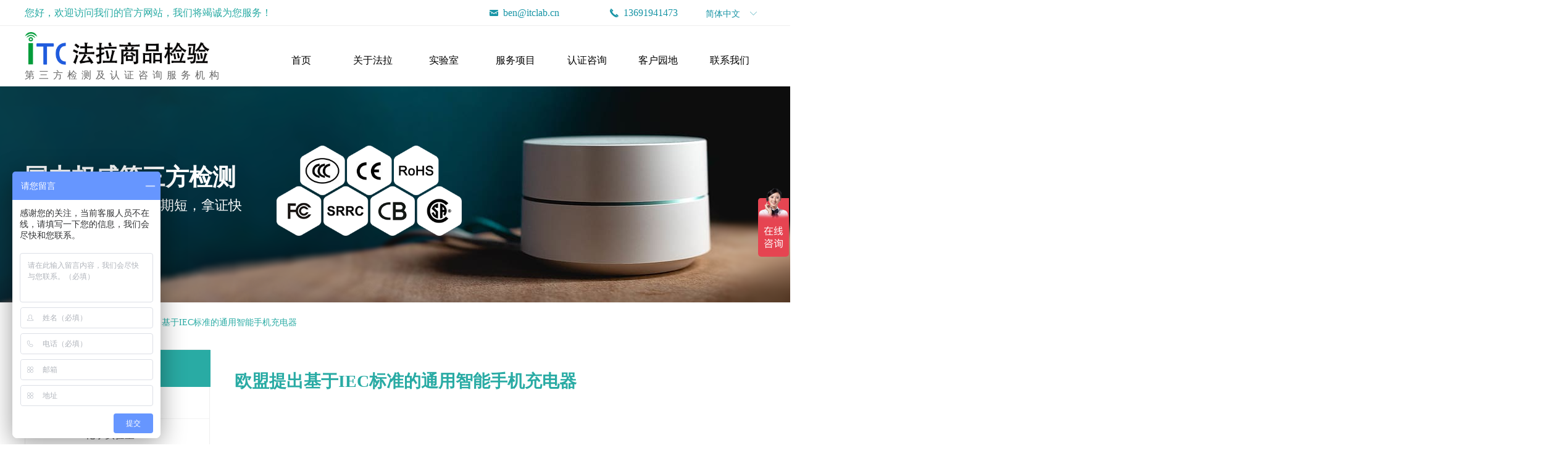

--- FILE ---
content_type: text/html; charset=utf-8
request_url: http://itclab.cn/newsinfo/1963647.html
body_size: 22812
content:


<!DOCTYPE html>

<html class="smart-design-mode">
<head>


        <meta name="viewport" content="width=device-width" />

    <meta http-equiv="Content-Type" content="text/html; charset=utf-8" />
    <meta name="description" />
    <meta name="keywords" content="欧盟CE认证,IEC 62684" />
    <meta name="renderer" content="webkit" />
    <meta name="applicable-device" content="pc" />
    <meta http-equiv="Cache-Control" content="no-transform" />
    <title>欧盟提出基于IEC标准的通用智能手机充电器-深圳市法拉商品检验技术有限公司</title>
    <link rel="icon" href="//img.wanwang.xin/sitefiles10247/10247943/32.png"/><link rel="shortcut icon" href="//img.wanwang.xin/sitefiles10247/10247943/32.png"/><link rel="bookmark" href="//img.wanwang.xin/sitefiles10247/10247943/32.png"/>
    <link href="https://img.wanwang.xin/Designer/Content/bottom/pcstyle.css?_version=20250709210035" rel="stylesheet" type="text/css"/>
    <link href="https://img.wanwang.xin/Content/public/css/reset.css?_version=20251020152400" rel="stylesheet" type="text/css"/>
    <link href="https://img.wanwang.xin/static/iconfont/1.0.0/iconfont.css?_version=20250709210039" rel="stylesheet" type="text/css"/>
    <link href="https://img.wanwang.xin/static/iconfont/2.0.0/iconfont.css?_version=20250709210039" rel="stylesheet" type="text/css"/>
    <link href="https://img.wanwang.xin/static/iconfont/designer/iconfont.css?_version=20250709210039" rel="stylesheet" type="text/css"/>
    <link href="https://img.wanwang.xin/static/iconfont/companyinfo/iconfont.css?_version=20250709210039" rel="stylesheet" type="text/css"/>
    <link href="https://img.wanwang.xin/Designer/Content/base/css/pager.css?_version=20250709210034" rel="stylesheet" type="text/css"/>
    <link href="https://img.wanwang.xin/Designer/Content/base/css/hover-effects.css?_version=20250709210034" rel="stylesheet" type="text/css"/>
    <link href="https://img.wanwang.xin/Designer/Content/base/css/antChain.css?_version=20250709210034" rel="stylesheet" type="text/css"/>


    
    <link href="//img.wanwang.xin/pubsf/10247/10247943/css/1133604_Pc_zh-CN.css?preventCdnCacheSeed=c63a6a02f4ff4c079b89c0d0ffd9d08e" rel="stylesheet" />
    <script src="https://img.wanwang.xin/Scripts/JQuery/jquery-3.6.3.min.js?_version=20250709210036" type="text/javascript"></script>
    <script src="https://img.wanwang.xin/Designer/Scripts/jquery.lazyload.min.js?_version=20250709210035" type="text/javascript"></script>
    <script src="https://img.wanwang.xin/Designer/Scripts/smart.animation.min.js?_version=20250709210035" type="text/javascript"></script>
    <script src="https://img.wanwang.xin/Designer/Content/Designer-panel/js/kino.razor.min.js?_version=20250709210034" type="text/javascript"></script>
    <script src="https://img.wanwang.xin/Scripts/common.min.js?v=20200318&_version=20251204181749" type="text/javascript"></script>
    <script src="https://img.wanwang.xin/Administration/Scripts/admin.validator.min.js?_version=20250709210033" type="text/javascript"></script>
    <script src="https://img.wanwang.xin/Administration/Content/plugins/cookie/jquery.cookie.js?_version=20250709210032" type="text/javascript"></script>
    <script src="https://img.wanwang.xin/Scripts/utils.js?_version=20251120201831" type="text/javascript"></script>

    <script type='text/javascript' id='jplaceholder' src='https://img.wanwang.xin/Content/public/plugins/placeholder/jplaceholder.js' ></script><script type='text/javascript' id='lz-slider' src='https://img.wanwang.xin/Scripts/statics/js/lz-slider.min.js' ></script><script type='text/javascript' id='lz-preview' src='https://img.wanwang.xin/Scripts/statics/js/lz-preview.min.js' ></script><script type='text/javascript' id='jssor-all' src='https://img.wanwang.xin/Designer/Scripts/jssor.slider-22.2.16-all.min.js?_version=20250709210035' ></script><script type='text/javascript' id='slideshown' src='https://img.wanwang.xin/Designer/Scripts/slideshow.js?_version=20250709210035' ></script>
    
<script type="text/javascript">
           window.SEED_CONFIG = {
       customerId: ""
            };
        $.ajaxSetup({
            cache: false,
            beforeSend: function (jqXHR, settings) {
                settings.data = settings.data && settings.data.length > 0 ? (settings.data + "&") : "";
                settings.data = settings.data + "__RequestVerificationToken=" + $('input[name="__RequestVerificationToken"]').val();
                return true;
            }
        });
</script>


<script>
  window.SEED_CONFIG=window.SEED_CONFIG||{};
  window.SEED_CONFIG.siteId ="WS20250731223825000001";
  window.SEED_CONFIG.env ="prod";
</script>
<script defer="defer" src="https://o.alicdn.com/msea-fe/seed/index.js"></script>

</head>
<body id="smart-body" area="main">
 

    <input type="hidden" id="pageinfo"
           value="1133604"
           data-type="2"
           data-device="Pc"
           data-entityid="1963647" />
    <input id="txtDeviceSwitchEnabled" value="show" type="hidden" />


    


    
<!-- 在 mainContentWrapper 的下一层的三个div上设置了zindex。把页头页尾所在的层级调整高于中间内容，以防止中间内容遮盖页头页尾 -->

<div id="mainContentWrapper" style="background-color: transparent; background-image: none; background-repeat: no-repeat;background-position:0 0; background:-moz-linear-gradient(top, none, none);background:-webkit-gradient(linear, left top, left bottom, from(none), to(none));background:-o-linear-gradient(top, none, none);background:-ms-linear-gradient(top, none, none);background:linear-gradient(top, none, none);;
     position: relative; width: 100%;min-width:1200px;background-size: auto;" bgScroll="none">
    
    <div style="background-color: transparent; background-image: none; background-repeat: no-repeat;background-position:0 0; background:-moz-linear-gradient(top, none, none);background:-webkit-gradient(linear, left top, left bottom, from(none), to(none));background:-o-linear-gradient(top, none, none);background:-ms-linear-gradient(top, none, none);background:linear-gradient(top, none, none);;
         position: relative; width: 100%;min-width:1200px;background-size: auto; z-index:auto;" bgScroll="none">
        <div class=" header" cpid="30459" id="smv_Area0" style="width: 1200px; height: 140px;  position: relative; margin: 0 auto">
            <div id="smv_tem_80_23" ctype="banner"  class="esmartMargin smartAbs " cpid="30459" cstyle="Style2" ccolor="Item0" areaId="Area0" isContainer="True" pvid="" tareaId="Area0"  re-direction="y" daxis="Y" isdeletable="True" style="height: 140px; width: 100%; left: 0px; top: 0px;z-index:7;"><div class="yibuFrameContent tem_80_23  banner_Style2  " style="overflow:visible;;" ><div class="fullcolumn-inner smAreaC" id="smc_Area0" cid="tem_80_23" style="width:1200px">
    <div id="smv_tem_81_36" ctype="image"  class="esmartMargin smartAbs " cpid="30459" cstyle="Style1" ccolor="Item0" areaId="Area0" isContainer="False" pvid="tem_80_23" tareaId="Area0"  re-direction="all" daxis="All" isdeletable="True" style="height: 53px; width: 300px; left: 0px; top: 52px;z-index:2;"><div class="yibuFrameContent tem_81_36  image_Style1  " style="overflow:visible;;" >
    <div class="w-image-box image-clip-wrap" data-fillType="0" id="div_tem_81_36">
        <a target="_self" href="/sy">
            <img loading="lazy" 
                 src="//img.wanwang.xin/contents/sitefiles2049/10247943/images/23844615.png" 
                 alt="" 
                 title="" 
                 id="img_smv_tem_81_36" 
                 style="width: 298px; height:51px;"
                 class=""
             >
        </a>
    </div>

    <script type="text/javascript">
        $(function () {
            
                InitImageSmv("tem_81_36", "298", "53", "0");
            
                 });
    </script>

</div></div><div id="smv_tem_82_39" ctype="line"  class="esmartMargin smartAbs " cpid="30459" cstyle="Style1" ccolor="Item0" areaId="Area0" isContainer="False" pvid="tem_80_23" tareaId="Area0"  re-direction="x" daxis="All" isdeletable="True" style="height: 20px; width: 3000px; left: -500px; top: 30px;z-index:3;"><div class="yibuFrameContent tem_82_39  line_Style1  " style="overflow:visible;;" ><!-- w-line -->
<div style="position:relative; height:100%">
    <div class="w-line" style="position:absolute;top:50%;" linetype="horizontal"></div>
</div>
</div></div><div id="smv_tem_83_4" ctype="text"  class="esmartMargin smartAbs " cpid="30459" cstyle="Style1" ccolor="Item0" areaId="Area0" isContainer="False" pvid="tem_80_23" tareaId="Area0"  re-direction="all" daxis="All" isdeletable="True" style="height: 28px; width: 501px; left: 0px; top: 7px;z-index:4;"><div class="yibuFrameContent tem_83_4  text_Style1  " style="overflow:hidden;;" ><div id='txt_tem_83_4' style="height: 100%;">
    <div class="editableContent" id="txtc_tem_83_4" style="height: 100%; word-wrap:break-word;">
        <p><span style="color:#29aba4"><span style="font-size:16px"><span style="line-height:1.75"><span style="font-family:Source Han Sans,Geneva,sans-serif">您好，欢迎访问我们的官方网站，我们将竭诚为您服务！</span></span></span></span></p>

    </div>
</div>

<script>
    var tables = $(' #smv_tem_83_4').find('table')
    for (var i = 0; i < tables.length; i++) {
        var tab = tables[i]
        var borderWidth = $(tab).attr('border')
        if (borderWidth <= 0 || !borderWidth) {
            console.log(tab)
            $(tab).addClass('hidden-border')
            $(tab).children("tbody").children("tr").children("td").addClass('hidden-border')
            $(tab).children("tbody").children("tr").children("th").addClass('hidden-border')
            $(tab).children("thead").children("tr").children("td").addClass('hidden-border')
            $(tab).children("thead").children("tr").children("th").addClass('hidden-border')
            $(tab).children("tfoot").children("tr").children("td").addClass('hidden-border')
            $(tab).children("tfoot").children("tr").children("th").addClass('hidden-border')
        }
    }
</script></div></div><div id="smv_tem_84_8" ctype="button"  class="esmartMargin smartAbs " cpid="30459" cstyle="Style1" ccolor="Item1" areaId="Area0" isContainer="False" pvid="tem_80_23" tareaId="Area0"  re-direction="all" daxis="All" isdeletable="True" style="height: 42px; width: 165px; left: 746px; top: 0px;z-index:5;"><div class="yibuFrameContent tem_84_8  button_Style1  " style="overflow:visible;;" ><a target="_blank" href="mailto:ben@itclab.cn" class="w-button f-ellipsis" style="width: 163px; height: 40px; line-height: 40px;">
    <span class="w-button-position">
        <em class="w-button-text f-ellipsis">
            <i class="mw-iconfont w-button-icon ">낂</i>
            <span class="mw-txt">ben@itclab.cn</span>
        </em>
    </span>
</a>
    <script type="text/javascript">
        $(function () {
        });
    </script>
</div></div><div id="smv_tem_85_2" ctype="button"  class="esmartMargin smartAbs " cpid="30459" cstyle="Style1" ccolor="Item1" areaId="Area0" isContainer="False" pvid="tem_80_23" tareaId="Area0"  re-direction="all" daxis="All" isdeletable="True" style="height: 42px; width: 145px; left: 919px; top: 0px;z-index:5;"><div class="yibuFrameContent tem_85_2  button_Style1  " style="overflow:visible;;" ><a target="_blank" href="tel:13691941473" class="w-button f-ellipsis" style="width: 143px; height: 40px; line-height: 40px;">
    <span class="w-button-position">
        <em class="w-button-text f-ellipsis">
            <i class="mw-iconfont w-button-icon ">끅</i>
            <span class="mw-txt">13691941473</span>
        </em>
    </span>
</a>
    <script type="text/javascript">
        $(function () {
        });
    </script>
</div></div><div id="smv_tem_86_0" ctype="nav"  class="esmartMargin smartAbs " cpid="30459" cstyle="Style3" ccolor="Item0" areaId="Area0" isContainer="False" pvid="tem_80_23" tareaId="Area0"  re-direction="all" daxis="All" isdeletable="True" style="height: 86px; width: 810px; left: 390px; top: 54px;z-index:1;"><div class="yibuFrameContent tem_86_0  nav_Style3  " style="overflow:visible;;" ><div id="nav_tem_86_0" class="nav_pc_t_3">
    <ul class="w-nav" navstyle="style3">
            <li class="sliding-box" style="left:-0px;top:-0px">
                <div class="sliding" style="width:14.2857142857143%;"></div>
            </li>
                <li class="w-nav-inner" style="height:86px;line-height:86px;width:14.2857142857143%;">
                    <div class="w-nav-item">
                        <a href="/sy" target="_self" class="w-nav-item-link">
                            <span class="mw-iconfont"></span>
                            <span class="w-link-txt">首页</span>
                        </a> 
                        <div class="sliding" style="width:14.2857142857143%;"></div>
                    </div>
                
                </li>
                <li class="w-nav-inner" style="height:86px;line-height:86px;width:14.2857142857143%;">
                    <div class="w-nav-item">
                        <a href="/gyfl" target="_self" class="w-nav-item-link">
                            <span class="mw-iconfont"></span>
                            <span class="w-link-txt">关于法拉</span>
                        </a> 
                        <div class="sliding" style="width:14.2857142857143%;"></div>
                    </div>
                <ul class="w-subnav" style="width:135px">
                    <li class="w-subnav-item userWidth">
                    <a href="/zzsq" target="_self" class="w-subnav-link" style="height:40px;line-height:40px;">
                        <span class="navchildren mw-iconfont"></span>
                        <span class="mw-iconfont"></span>
                        <span class="w-link-txt">资质授权</span>
                    </a>

                    </li>
                </ul>
                
                </li>
                <li class="w-nav-inner" style="height:86px;line-height:86px;width:14.2857142857143%;">
                    <div class="w-nav-item">
                        <a href="/sys" target="_self" class="w-nav-item-link">
                            <span class="mw-iconfont"></span>
                            <span class="w-link-txt">实验室</span>
                        </a> 
                        <div class="sliding" style="width:14.2857142857143%;"></div>
                    </div>
                <ul class="w-subnav" style="width:135px">
                    <li class="w-subnav-item userWidth">
                    <a href="/newsinfo/1835026.html" target="_self" class="w-subnav-link" style="height:40px;line-height:40px;">
                        <span class="navchildren mw-iconfont"></span>
                        <span class="mw-iconfont"></span>
                        <span class="w-link-txt">安规实验室</span>
                    </a>

                    </li>
                    <li class="w-subnav-item userWidth">
                    <a href="/newsinfo/1834966.html" target="_self" class="w-subnav-link" style="height:40px;line-height:40px;">
                        <span class="navchildren mw-iconfont"></span>
                        <span class="mw-iconfont"></span>
                        <span class="w-link-txt">化学实验室</span>
                    </a>

                    </li>
                    <li class="w-subnav-item userWidth">
                    <a href="/newsinfo/1691056.html" target="_self" class="w-subnav-link" style="height:40px;line-height:40px;">
                        <span class="navchildren mw-iconfont"></span>
                        <span class="mw-iconfont"></span>
                        <span class="w-link-txt">EMC实验室</span>
                    </a>

                    </li>
                    <li class="w-subnav-item userWidth">
                    <a href="/newsinfo/1691055.html" target="_self" class="w-subnav-link" style="height:40px;line-height:40px;">
                        <span class="navchildren mw-iconfont"></span>
                        <span class="mw-iconfont"></span>
                        <span class="w-link-txt">电池实验室</span>
                    </a>

                    </li>
                    <li class="w-subnav-item userWidth">
                    <a href="/newsinfo/1691053.html" target="_self" class="w-subnav-link" style="height:40px;line-height:40px;">
                        <span class="navchildren mw-iconfont"></span>
                        <span class="mw-iconfont"></span>
                        <span class="w-link-txt">SAR实验室</span>
                    </a>

                    </li>
                    <li class="w-subnav-item userWidth">
                    <a href="/newsinfo/1691052.html" target="_self" class="w-subnav-link" style="height:40px;line-height:40px;">
                        <span class="navchildren mw-iconfont"></span>
                        <span class="mw-iconfont"></span>
                        <span class="w-link-txt">射频实验室</span>
                    </a>

                    </li>
                    <li class="w-subnav-item userWidth">
                    <a href="/newsinfo/1691023.html" target="_self" class="w-subnav-link" style="height:40px;line-height:40px;">
                        <span class="navchildren mw-iconfont"></span>
                        <span class="mw-iconfont"></span>
                        <span class="w-link-txt">蓝牙实验室</span>
                    </a>

                    </li>
                </ul>
                
                </li>
                <li class="w-nav-inner" style="height:86px;line-height:86px;width:14.2857142857143%;">
                    <div class="w-nav-item">
                        <a href="/fwxm" target="_self" class="w-nav-item-link">
                            <span class="mw-iconfont"></span>
                            <span class="w-link-txt">服务项目</span>
                        </a> 
                        <div class="sliding" style="width:14.2857142857143%;"></div>
                    </div>
                <ul class="w-subnav" style="width:135px">
                    <li class="w-subnav-item userWidth">
                    <a href="/NewsInfoCategory?categoryId=344958&amp;PageInfoId=0" target="_self" class="w-subnav-link" style="height:40px;line-height:40px;">
                        <span class="navchildren mw-iconfont"></span>
                        <span class="mw-iconfont"></span>
                        <span class="w-link-txt">电子电器产品测试</span>
                    </a>

                    </li>
                    <li class="w-subnav-item userWidth">
                    <a href="/NewsInfoCategory?categoryId=345031&amp;PageInfoId=0" target="_self" class="w-subnav-link" style="height:40px;line-height:40px;">
                        <span class="navchildren mw-iconfont"></span>
                        <span class="mw-iconfont"></span>
                        <span class="w-link-txt">蓝牙资格认证</span>
                    </a>

                    </li>
                    <li class="w-subnav-item userWidth">
                    <a href="/NewsInfoCategory?categoryId=345041&amp;PageInfoId=0" target="_self" class="w-subnav-link" style="height:40px;line-height:40px;">
                        <span class="navchildren mw-iconfont"></span>
                        <span class="mw-iconfont"></span>
                        <span class="w-link-txt">有害物质检测</span>
                    </a>

                    </li>
                    <li class="w-subnav-item userWidth">
                    <a href="/NewsInfoCategory?categoryId=345107&amp;PageInfoId=0" target="_self" class="w-subnav-link" style="height:40px;line-height:40px;">
                        <span class="navchildren mw-iconfont"></span>
                        <span class="mw-iconfont"></span>
                        <span class="w-link-txt">电池检测</span>
                    </a>

                    </li>
                    <li class="w-subnav-item userWidth">
                    <a href="/NewsInfoCategory?categoryId=345110&amp;PageInfoId=0" target="_self" class="w-subnav-link" style="height:40px;line-height:40px;">
                        <span class="navchildren mw-iconfont"></span>
                        <span class="mw-iconfont"></span>
                        <span class="w-link-txt">可靠性测试</span>
                    </a>

                    </li>
                    <li class="w-subnav-item userWidth">
                    <a href="/NewsInfoCategory?categoryId=345143&amp;PageInfoId=0" target="_self" class="w-subnav-link" style="height:40px;line-height:40px;">
                        <span class="navchildren mw-iconfont"></span>
                        <span class="mw-iconfont"></span>
                        <span class="w-link-txt">MTBF平均故障间隔测试</span>
                    </a>

                    </li>
                    <li class="w-subnav-item userWidth">
                    <a href="/NewsInfoCategory?categoryId=345213&amp;PageInfoId=0" target="_self" class="w-subnav-link" style="height:40px;line-height:40px;">
                        <span class="navchildren mw-iconfont"></span>
                        <span class="mw-iconfont"></span>
                        <span class="w-link-txt">油品检测</span>
                    </a>

                    </li>
                </ul>
                
                </li>
                <li class="w-nav-inner" style="height:86px;line-height:86px;width:14.2857142857143%;">
                    <div class="w-nav-item">
                        <a href="/qqrz" target="_self" class="w-nav-item-link">
                            <span class="mw-iconfont"></span>
                            <span class="w-link-txt">认证咨询</span>
                        </a> 
                        <div class="sliding" style="width:14.2857142857143%;"></div>
                    </div>
                <ul class="w-subnav" style="width:135px">
                    <li class="w-subnav-item userWidth">
                    <a href="/NewsInfoCategory?categoryId=345214&amp;PageInfoId=387334" target="_self" class="w-subnav-link" style="height:40px;line-height:40px;">
                        <span class="navchildren mw-iconfont"></span>
                        <span class="mw-iconfont"></span>
                        <span class="w-link-txt">中国</span>
                    </a>

                    </li>
                    <li class="w-subnav-item userWidth">
                    <a href="/NewsInfoCategory?categoryId=345215&amp;PageInfoId=387334" target="_self" class="w-subnav-link" style="height:40px;line-height:40px;">
                        <span class="navchildren mw-iconfont"></span>
                        <span class="mw-iconfont"></span>
                        <span class="w-link-txt">欧盟</span>
                    </a>

                    </li>
                    <li class="w-subnav-item userWidth">
                    <a href="/NewsInfoCategory?categoryId=345216&amp;PageInfoId=387334" target="_self" class="w-subnav-link" style="height:40px;line-height:40px;">
                        <span class="navchildren mw-iconfont"></span>
                        <span class="mw-iconfont"></span>
                        <span class="w-link-txt">美国</span>
                    </a>

                    </li>
                    <li class="w-subnav-item userWidth">
                    <a href="/NewsInfoCategory?categoryId=345217&amp;PageInfoId=387334" target="_self" class="w-subnav-link" style="height:40px;line-height:40px;">
                        <span class="navchildren mw-iconfont"></span>
                        <span class="mw-iconfont"></span>
                        <span class="w-link-txt">日本</span>
                    </a>

                    </li>
                    <li class="w-subnav-item userWidth">
                    <a href="/NewsInfoCategory?categoryId=345218&amp;PageInfoId=387334" target="_self" class="w-subnav-link" style="height:40px;line-height:40px;">
                        <span class="navchildren mw-iconfont"></span>
                        <span class="mw-iconfont"></span>
                        <span class="w-link-txt">中国台湾</span>
                    </a>

                    </li>
                    <li class="w-subnav-item userWidth">
                    <a href="/NewsInfoCategory?categoryId=345219&amp;PageInfoId=387334" target="_self" class="w-subnav-link" style="height:40px;line-height:40px;">
                        <span class="navchildren mw-iconfont"></span>
                        <span class="mw-iconfont"></span>
                        <span class="w-link-txt">韩国</span>
                    </a>

                    </li>
                    <li class="w-subnav-item userWidth">
                    <a href="/NewsInfoCategory?categoryId=345221&amp;PageInfoId=387334" target="_self" class="w-subnav-link" style="height:40px;line-height:40px;">
                        <span class="navchildren mw-iconfont"></span>
                        <span class="mw-iconfont"></span>
                        <span class="w-link-txt">澳洲</span>
                    </a>

                    </li>
                    <li class="w-subnav-item userWidth">
                    <a href="/NewsInfoCategory?categoryId=345222&amp;PageInfoId=387334" target="_self" class="w-subnav-link" style="height:40px;line-height:40px;">
                        <span class="navchildren mw-iconfont"></span>
                        <span class="mw-iconfont"></span>
                        <span class="w-link-txt">马来西亚</span>
                    </a>

                    </li>
                    <li class="w-subnav-item userWidth">
                    <a href="/NewsInfoCategory?categoryId=345223&amp;PageInfoId=387334" target="_self" class="w-subnav-link" style="height:40px;line-height:40px;">
                        <span class="navchildren mw-iconfont"></span>
                        <span class="mw-iconfont"></span>
                        <span class="w-link-txt">国际</span>
                    </a>

                    </li>
                </ul>
                
                </li>
                <li class="w-nav-inner" style="height:86px;line-height:86px;width:14.2857142857143%;">
                    <div class="w-nav-item">
                        <a href="/khyd" target="_self" class="w-nav-item-link">
                            <span class="mw-iconfont"></span>
                            <span class="w-link-txt">客户园地</span>
                        </a> 
                        <div class="sliding" style="width:14.2857142857143%;"></div>
                    </div>
                <ul class="w-subnav" style="width:135px">
                    <li class="w-subnav-item userWidth">
                    <a href="http://certificate.itclab.cn/" target="_blank" class="w-subnav-link" style="height:40px;line-height:40px;">
                        <span class="navchildren mw-iconfont"></span>
                        <span class="mw-iconfont"></span>
                        <span class="w-link-txt">证书查询</span>
                    </a>

                    </li>
                    <li class="w-subnav-item userWidth">
                    <a href="/hyzx" target="_self" class="w-subnav-link" style="height:40px;line-height:40px;">
                        <span class="navchildren mw-iconfont"></span>
                        <span class="mw-iconfont"></span>
                        <span class="w-link-txt">行业资讯</span>
                    </a>

                    </li>
                </ul>
                
                </li>
                <li class="w-nav-inner" style="height:86px;line-height:86px;width:14.2857142857143%;">
                    <div class="w-nav-item">
                        <a href="/lxwm" target="_self" class="w-nav-item-link">
                            <span class="mw-iconfont"></span>
                            <span class="w-link-txt">联系我们</span>
                        </a> 
                        <div class="sliding" style="width:14.2857142857143%;"></div>
                    </div>
                <ul class="w-subnav" style="width:135px">
                    <li class="w-subnav-item userWidth">
                    <a href="/newsinfo/1899683.html?templateId=417970" target="_self" class="w-subnav-link" style="height:40px;line-height:40px;">
                        <span class="navchildren mw-iconfont"></span>
                        <span class="mw-iconfont"></span>
                        <span class="w-link-txt">加入我们</span>
                    </a>

                    </li>
                </ul>
                
                </li>


    </ul>
</div>
<script>
    $(function () {
        $('#nav_tem_86_0').find('.w-subnav').hide();
        var $this, item, itemAll, index, itemW, goTo;
        $('#nav_tem_86_0').off('mouseenter').on('mouseenter', '.w-nav-inner', function () {
            
            itemAll = $('#nav_tem_86_0').find('.w-subnav');
            $this = $(this);
            item = $this.find('.w-subnav');
            index = $this.index() -1;
            itemW = $this.width();
            goTo = itemW * index;
            item.slideDown();
            $('#nav_tem_86_0').find('.sliding-box .sliding').hide().show().stop().animate({
                left: goTo
            }, 200, "linear");
        }).off('mouseleave').on('mouseleave', '.w-nav-inner', function () {
            item = $(this).find('.w-subnav');
            item.stop().slideUp();
            $('#nav_tem_86_0').find('.sliding-box .sliding').stop().fadeOut(200);
        });
        SetNavSelectedStyle('nav_tem_86_0');//选中当前导航
    });
</script></div></div><div id="smv_tem_146_34" ctype="text"  class="esmartMargin smartAbs " cpid="30459" cstyle="Style1" ccolor="Item0" areaId="Area0" isContainer="False" pvid="tem_80_23" tareaId="Area0"  re-direction="all" daxis="All" isdeletable="True" style="height: 25px; width: 360px; left: 0px; top: 108px;z-index:6;"><div class="yibuFrameContent tem_146_34  text_Style1  " style="overflow:hidden;;" ><div id='txt_tem_146_34' style="height: 100%;">
    <div class="editableContent" id="txtc_tem_146_34" style="height: 100%; word-wrap:break-word;">
        <p><span style="letter-spacing:7px"><span style="color:#666666"><span style="font-size:16px"><span style="line-height:1.75"><span style="font-family:Source Han Sans,Geneva,sans-serif">第三方检测及认证咨询服务机构</span></span></span></span></span></p>

    </div>
</div>

<script>
    var tables = $(' #smv_tem_146_34').find('table')
    for (var i = 0; i < tables.length; i++) {
        var tab = tables[i]
        var borderWidth = $(tab).attr('border')
        if (borderWidth <= 0 || !borderWidth) {
            console.log(tab)
            $(tab).addClass('hidden-border')
            $(tab).children("tbody").children("tr").children("td").addClass('hidden-border')
            $(tab).children("tbody").children("tr").children("th").addClass('hidden-border')
            $(tab).children("thead").children("tr").children("td").addClass('hidden-border')
            $(tab).children("thead").children("tr").children("th").addClass('hidden-border')
            $(tab).children("tfoot").children("tr").children("td").addClass('hidden-border')
            $(tab).children("tfoot").children("tr").children("th").addClass('hidden-border')
        }
    }
</script></div></div><div id="smv_tem_153_25" ctype="baiduBridge"  class="esmartMargin smartAbs " cpid="30459" cstyle="Style1" ccolor="Item0" areaId="Area0" isContainer="False" pvid="tem_80_23" tareaId="Area0"  re-direction="none" daxis="All" isdeletable="True" style="height: 60px; width: 60px; left: 311px; top: 64px;z-index:7;"><div class="yibuFrameContent tem_153_25  baiduBridge_Style1  " style="overflow:hidden;;" ><script>
var _hmt = _hmt || [];
(function() {
  var hm = document.createElement("script");
  hm.src = "https://hm.baidu.com/hm.js?6f7db5700f15c0b0a43e0116e3a7eb70";
  var s = document.getElementsByTagName("script")[0]; 
  s.parentNode.insertBefore(hm, s);
})();
</script></div></div><div id="smv_tem_154_38" ctype="languages"  class="esmartMargin smartAbs " cpid="30459" cstyle="Style1" ccolor="Item0" areaId="Area0" isContainer="False" pvid="tem_80_23" tareaId="Area0"  re-direction="all" daxis="All" isdeletable="True" style="height: 30px; width: 109px; left: 1091px; top: 7px;z-index:8;"><div class="yibuFrameContent tem_154_38  languages_Style1  " style="overflow:visible;;" >	<div class="lun_pc_s_1">
		<div class="w-language">
			<div class="w-language-inner">
				<span class="w-language-pic mw-iconfont">&#xa005;</span>
				<span class="w-language-txt"><a class="w-language-val-link" href="javascript:void(0)" languageid="2">简体中文</a></span>
			</div>
			<ul class="w-language-dropdown">
                    <li  name="languageControl_lang2"  class="w-language-dropdown-item"><a class="w-language-link" href="javascript:void(0)" languageid="2" languageculture="zh-CN">简体中文</a></li>
                    <li  name="languageControl_lang1"  class="w-language-dropdown-item"><a class="w-language-link" href="javascript:void(0)" languageid="1" languageculture="en-US">English</a></li>
			</ul>
		</div>
	</div>

<script type="text/javascript">
    $(function () {
        var cookieLanguageCulture = $.cookie("yibu_rt_language");
        if (typeof cookieLanguageCulture != 'undefined') {
            var selectItem = $('#smv_tem_154_38 li a[languageculture="' + cookieLanguageCulture + '"]');
                if ($(selectItem).length > 0)
                {
                    $('#smv_tem_154_38 .m-language-val-link').attr("languageid", $(selectItem).attr("languageid"));
                    $('#smv_tem_154_38 .m-language-val-link').text($(selectItem).text());
                }
            }
        });
</script>


	<script type="text/javascript">

    $(function () {
        $('#smv_tem_154_38').on("click", "li.w-language-dropdown-item a", function () {
            var languageid = $(this).attr("languageid");
            var languageculture = $(this).attr("languageculture");
            if (languageid != undefined) {
                $.ajax({
                    cache: false,
                    url: "/Common/ChangeRunTimeLanguage",
                    type: "post",
                    data: { languageId: languageid, languageCulture: languageculture },
                    dataType: "json",
                    success: function (result) {
                        if (result.IsSuccess) {
                            var href = window.location.href;
                            href = unescape(href);
                            if (href.indexOf("languageId=") > -1) {
                                href =href.replace(/languageId=\d/, "languageId=" + languageid);
                                //href = escape(href);
                                window.location.href = href;
                            } else
                                location.reload();
                            
                        }
                    },
                    error: function () { }
                });
            }
        })
    });
</script>
</div></div></div>
<div id="bannerWrap_tem_80_23" class="fullcolumn-outer" style="position: absolute; top: 0px; bottom: 0px;">
</div>

<script type="text/javascript">

    $(function () {
        
        

        window["__smvData__tem_80_23"] = {
            oriStyle: $("#smv_tem_80_23 >.yibuFrameContent").attr('style'),
            oriZIndex: $("#smv_tem_80_23").css('z-index')
        }

        var fullScreen = function () {
            $('#bannerWrap_tem_80_23').fullScreenByWindow(function (t) {
                if (VisitFromMobile()) {
                    t.css("min-width", t.parent().width())
                }
            });
        }

        function scrollFixedBannerFn() {
            if ($('#smv_tem_80_23').css("display")==="none") {
               return;
            }

            var elTop = $('#smv_tem_80_23').offset().top;
            var fixdContent = $("#smv_tem_80_23 >.yibuFrameContent");

            var bannerBgEl = $('#bannerWrap_tem_80_23');
            var offsetTop = 0; // $('.headerNavBox').height()

            var currentTop = elTop - $(this).scrollTop()
            if (currentTop < 0) {

                fixdContent.css({
                    position: 'fixed',
                    top: parseInt(0 + offsetTop),
                    left: 0,
                    right: 0,
                    zIndex: parseInt(100000000 + elTop)
                });
                fixdContent.height(fixdContent.parent().height())
                bannerBgEl.addClass("fixed").css('left', 0)
               $('#smv_tem_80_23').css('z-index', 'auto')

                if ("Publish" == "Design" && $("#smv_tem_80_23").parents(".header, .footer").length==0){
                        $('#smv_tem_80_23').disableDrag();
                        $('#smv_tem_80_23').disableResize();
                }

            } else {

                var fixedData = window["__smvData__tem_80_23"]

                fixdContent.attr('style', fixedData.oriStyle)
                fullScreen();
                bannerBgEl.removeClass("fixed")
                $('#smv_tem_80_23').css('z-index', fixedData.oriZIndex)

                if ("Publish" == "Design"&& $("#smv_tem_80_23").parents(".header, .footer").length==0) {
                    $('#smv_tem_80_23').enableDrag();
                    $('#smv_tem_80_23').enableResize();
                }
            }

        }

        var resize = function () {
            $("#smv_tem_80_23 >.yibuFrameContent>.fullcolumn-inner").width($("#smv_tem_80_23").parent().width());
            fullScreen()

            $(window).off('scroll.fixedBanner', scrollFixedBannerFn).on('scroll.fixedBanner', scrollFixedBannerFn)

        }

        if (typeof (LayoutConverter) !== "undefined") {
            LayoutConverter.CtrlJsVariableList.push({
                CtrlId: "tem_80_23",
                ResizeFunc: resize,
            });
        }
        else {
            $(window).resize(function (e) {
                if (e.target == this) {
                    resize();
                }
            });
        }

        resize();
    });
</script>
</div></div>
        </div>
    </div>

    <div class="main-layout-wrapper" id="smv_AreaMainWrapper" style="background-color: transparent; background-image: none;
         background-repeat: no-repeat;background-position:0 0; background:-moz-linear-gradient(top, none, none);background:-webkit-gradient(linear, left top, left bottom, from(none), to(none));background:-o-linear-gradient(top, none, none);background:-ms-linear-gradient(top, none, none);background:linear-gradient(top, none, none);;background-size: auto; z-index:auto;"
         bgScroll="none">
        <div class="main-layout" id="tem-main-layout11" style="width: 100%;">
            <div style="display: none">
                
            </div>
            <div class="" id="smv_MainContent" rel="mainContentWrapper" style="width: 100%; min-height: 300px; position: relative; ">
                
                <div class="smvWrapper"  style="width: 100%;  position: relative; background-color: transparent; background-image: none; background-repeat: no-repeat; background:-moz-linear-gradient(top, none, none);background:-webkit-gradient(linear, left top, left bottom, from(none), to(none));background:-o-linear-gradient(top, none, none);background:-ms-linear-gradient(top, none, none);background:linear-gradient(top, none, none);;background-position:0 0;background-size:auto;"><div class="smvContainer" id="smv_Main" cpid="1133604" style="min-height:200px;width:1200px;height:1078px;  position: relative; "><div id="smv_tem_39_19" ctype="newsItemTitleBind" smanim='{"delay":0.75,"duration":0.75,"direction":"Up","animationName":"slideIn","infinite":"1"}'  class="smartRecpt esmartMargin smartAbs animated" cpid="1133604" cstyle="Style1" ccolor="Item0" areaId="" isContainer="False" pvid="" tareaId=""  re-direction="x" daxis="All" isdeletable="True" style="min-height: 38px; width: 860px; left: 340px; top: 420px;z-index:10;"><div class="yibuFrameContent tem_39_19  newsItemTitleBind_Style1  " style="overflow:visible;;" ><h1 class="w-title">欧盟提出基于IEC标准的通用智能手机充电器</h1></div></div><div id="smv_tem_40_32" ctype="area" smanim='{"delay":0.75,"duration":0.75,"direction":"Up","animationName":"slideIn","infinite":"1"}'  class="esmartMargin smartAbs animated" cpid="1133604" cstyle="Style1" ccolor="Item0" areaId="" isContainer="True" pvid="" tareaId=""  re-direction="all" daxis="All" isdeletable="True" style="height: 520px; width: 860px; left: 340px; top: 490px;z-index:11;"><div class="yibuFrameContent tem_40_32  area_Style1  " style="overflow:visible;;" ><div class="w-container" data-effect-name="enterTop">
    <div class="smAreaC" id="smc_Area0" cid="tem_40_32">
        <div id="smv_tem_41_11" ctype="newsItemContentBind"  class="smartRecpt esmartMargin smartAbs " cpid="1133604" cstyle="Style1" ccolor="Item0" areaId="Area0" isContainer="False" pvid="tem_40_32" tareaId=""  re-direction="all" daxis="All" isdeletable="True" style="min-height: 340px; width: 800px; left: 29px; top: 30px;z-index:2;"><div class="yibuFrameContent tem_41_11  newsItemContentBind_Style1  " style="overflow:visible;;" ><style>
    .w-detail ul, .w-detail li, .w-detail ol {
        list-style: revert;
        margin:0;
    }

    .w-detail ul, .w-detail ol {
        padding-left: 40px;
    }
</style>
<!--article detail-->
<div id="tem_41_11_txt" class="w-detailcontent">
    <div class="w-detail"><section data-role="outer" label="Powered by 135editor.com">
<section data-role="paragraph">
<p align="justify"><span style="font-size:14px">&nbsp; <span style="font-family:Microsoft YaHei"><span style="letter-spacing:1.5px"><span style="line-height:1.5">根据国际电工委员会（IEC）2021年9月27日官网发布的内容，欧盟委员会表示希望迫使制造商为手机和小型电子设备采用通用充电解决方案。根据这项基于IEC标准的提案，USB-C将成为在欧盟销售的智能手机的通用充电端口。</span></span></span></span></p>

<p align="justify">&nbsp;</p>

<p style="text-align:center"><img alt="src=http___img010.hc360.cn_m2_M02_D9_52_wKhQcVRGAmCEPGjKAAAAADiioLw283.jpg&amp;refer=http___img010.hc360.jpg" data-ratio="0.5967741935483871" data-w="744" src="https://bcn.135editor.com/files/users/666/6661786/202109/YwBFtefK_aav4.jpg" /></p>

<p align="justify">&nbsp;</p>

<p align="justify"><span style="letter-spacing:1.5px"><span style="line-height:1.5"><span style="font-size:14px">&nbsp; <span style="font-family:Microsoft YaHei">在这项提案中，其他设备包括平板电脑、便携式扬声器和手持视频游戏机。欧盟委员会建议确立一种国际标准，确保能够快速充电的设备以相同的速度充电。</span></span></span></span></p>

<p align="justify">&nbsp;</p>

<p align="justify"><span style="font-family:Microsoft YaHei"><span style="letter-spacing:1.5px"><span style="line-height:1.5"><span style="font-size:14px">&nbsp; 欧盟委员会认为，允许消费者重复使用现有的充电器可能会对电子垃圾产生重大影响。欧盟委员会副主席玛格丽特&middot;维斯塔格说：&ldquo;欧洲消费者对抽屉里堆积如山的不兼容充电器感到沮丧已经够久了。</span></span></span></span></p>

<p align="justify">&nbsp;</p>

<p align="justify"><span style="font-family:Microsoft YaHei"><span style="letter-spacing:1.5px"><span style="line-height:1.5"><span style="font-size:14px">&nbsp; 我们给了业界足够的时间来想出他们自己的解决方案，现在是时候为一个共同的充电器采取立法行动了。这对我们的消费者和环境来说是一次重要的胜利，符合我们的绿色和数字化雄心。</span></span></span></span></p>

<p align="justify">&nbsp;</p>

<p align="justify"><span style="font-family:Microsoft YaHei"><span style="letter-spacing:1.5px"><span style="line-height:1.5"><span style="font-size:14px">&nbsp; 2020年，欧盟共售出约4.2亿部手机和其他便携式电子设备。根据欧盟2019年的一项影响评估研究，2018年欧盟29%的手机充电器都有USB-C接口。</span></span></span></span></p>

<p align="justify">&nbsp;</p>

<p align="justify"><span style="font-family:Microsoft YaHei"><span style="letter-spacing:1.5px"><span style="line-height:1.5"><span style="font-size:14px">&nbsp; 该委员会估计，废弃和未使用的充电器每年产生11000吨电子垃圾。</span></span></span></span></p>

<p align="justify">&nbsp;</p>

<p align="justify"><span style="font-family:Microsoft YaHei"><span style="letter-spacing:1.5px"><span style="line-height:1.5"><span style="font-size:14px">&nbsp; 最后参考文献和EC方案涵盖了装置欧洲对USB-C和电源传输的IEC标准（EN IEC 62680-1-3和EN IEC 62680-1-2）的采用。</span></span></span></span></p>

<p align="justify">&nbsp;</p>

<p align="justify"><span style="font-family:Microsoft YaHei"><span style="letter-spacing:1.5px"><span style="line-height:1.5"><span style="font-size:14px">&nbsp; 许多制造商已经采用了IEC 62680标准数据支持电话的一系列标准。它规定了外部电源（EPS）的通用充电互操作性要求，用于支持数据的智能移动电话（高达7.5瓦）。</span></span></span></span></p>

<p align="justify">&nbsp;</p>

<p style="text-align:center"><img alt="" height="343" src="https://nwzimg.wezhan.cn/contents/sitefiles2049/10247943/images/25811531.jpg" width="500" /></p>

<p align="justify">&nbsp;</p>

<p align="justify"><span style="font-size:14px">&nbsp;<span style="font-family:Microsoft YaHei"> <span style="letter-spacing:1.5px"><span style="line-height:1.5">欧洲议会和成员国政府将对该提案进行辩论，并可能提出修正建议。本指令只有在欧共体同意这些修正案后才能颁布。</span></span></span></span></p>

<p align="justify">&nbsp;</p>

<p align="justify"><span style="font-family:Microsoft YaHei"><span style="letter-spacing:1.5px"><span style="line-height:1.5"><span style="font-size:14px">&nbsp; 最早可能在明年发生。然后，会员国将有两年的时间将这些规则颁布为国内法。</span></span></span></span></p>

<p align="justify">&nbsp;</p>

<p align="justify"><span style="font-family:Microsoft YaHei"><span style="letter-spacing:1.5px"><span style="line-height:1.5"><span style="font-size:14px">&nbsp; 在这一过程结束后，制造商将有24个月的时间更换充电端口。</span></span></span></span></p>

<p align="justify">&nbsp;</p>

<p align="justify"><span style="font-family:Microsoft YaHei"><span style="letter-spacing:1.5px"><span style="line-height:1.5"><span style="font-size:14px">&nbsp; 但欧共体指出，这只是挑战的一部分，因为目前的提案只涉及设备端。它说，拥有一个共同的充电器的目标需要电子设备和外部电源的完全互操作性。</span></span></span></span></p>

<p align="justify">&nbsp;</p>

<p align="justify"><span style="font-family:Microsoft YaHei"><span style="letter-spacing:1.5px"><span style="line-height:1.5"><span style="font-size:14px">&nbsp; 欧共体将在今年晚些时候解决外部电源的互操作性问题。</span></span></span></span></p>

<p align="justify">&nbsp;</p>

<p align="justify"><span style="font-family:Microsoft YaHei"><span style="letter-spacing:1.5px"><span style="line-height:1.5"><span style="font-size:14px">&nbsp; 预计新提案将基于IEC 62684标准标准，该标准规定了外部电源（EPS）的通用充电互操作性要求，用于支持数据的智能移动电话（高达7.5瓦）。根据这些标准制造的智能手机EPS在全世界得到广泛采用。</span></span></span></span></p>

<p align="justify">&nbsp;</p>

<p>&nbsp;</p>
</section>

<section data-role="paragraph">
<p>&nbsp;</p>
</section>
</section>
</div>
</div>
<!--/article detail-->
<script type="text/javascript">

    $(function () {
        var contentWidth = parseInt($('#smv_tem_41_11').css("width"));
          ///长图自适应屏幕
        

        $('#smv_tem_41_11 table').each(function () {
            $(this).removeAttr("width");
            if ($(this).width() > contentWidth) {
                $(this).css("width", "100%");
            }
        });
        var splitLength = $('#tem_41_11_txt').find("div").html().split("_ueditor_page_break_tag_");
        if (splitLength.length > 1) {
            pagination('tem_41_11_txt', "首页", "末页", "上一页", "下一页", function (hisHeight) {
                if (typeof hisHeight == 'undefined')
                {
                    $('#smv_tem_41_11').smrecompute();
                }
                else
                {
                    var tabContentHeight = $('#tem_41_11_txt').height();
                    $('#smv_tem_41_11').smrecompute("recomputeTo", [tabContentHeight, hisHeight]);
                }
                $('#smv_tem_41_11 img').each(function () {
                    var src = $(this).attr("src");
                    if (typeof src != 'undefined' && src != "") {
                        $(this).attr("src", "");
                        $(this)[0].onload = function () {
                            $('#smv_tem_41_11').smrecompute();
                        };
                        $(this).attr("src", src);
                    }
                });
                showBigImg_tem_41_11();
            });
        }
        else
        {
            $('#smv_tem_41_11 img').each(function () {
                var src = $(this).attr("src");
                if (typeof src != 'undefined' && src != "") {
                    $(this).attr("src", "");
                    $(this)[0].onload = function () {
                        var width = $(this).width();
                        if (width > contentWidth) {
                            $(this).css("cssText", 'max-width:' + contentWidth + 'px !important;height:auto !important;');
                        }
                        $('#smv_tem_41_11').smrecompute();
                    };
                    $(this).attr("src", src);
                }
            });
            showBigImg_tem_41_11();
        }
        xwezhan.cssUeditorTale();
    });

    function showBigImg_tem_41_11()
    {
        if (false)
        {
            var bigImageArray = [];
            $('#smv_tem_41_11 img').each(function () {
                if ($(this).parents("a").length == 0) {
                    var srcStr = $(this).attr("src");
                   $(this).lzpreview({
                        cssLink: '/Content/css/atlas-preview.css',
                        pageSize: 1,//每页最大图片数
                        imgUrl: [srcStr],
                        imgAlt: [''],
                        imgLink: ['javascript:void(0)'],
                        imgTarget: [''],
                        itemSelect: $(this),
                        arrow: false,
                        thumbnail: false
                    });
                }
            });
        }
    }
</script></div></div><div id="smv_tem_42_50" ctype="line"  class="esmartMargin smartAbs " cpid="1133604" cstyle="Style1" ccolor="Item0" areaId="Area0" isContainer="False" pvid="tem_40_32" tareaId=""  re-direction="x" daxis="All" isdeletable="True" style="height: 20px; width: 800px; left: 29px; top: 392px;z-index:3;"><div class="yibuFrameContent tem_42_50  line_Style1  " style="overflow:visible;;" ><!-- w-line -->
<div style="position:relative; height:100%">
    <div class="w-line" style="position:absolute;top:50%;" linetype="horizontal"></div>
</div>
</div></div><div id="smv_tem_43_15" ctype="newsItemPreviousBind"  class="smartRecpt esmartMargin smartAbs " cpid="1133604" cstyle="Style1" ccolor="Item0" areaId="Area0" isContainer="False" pvid="tem_40_32" tareaId=""  re-direction="x" daxis="All" isdeletable="True" style="min-height: 25px; width: 800px; left: 29px; top: 430px;z-index:4;"><div class="yibuFrameContent tem_43_15  newsItemPreviousBind_Style1  " style="overflow:visible;;" ><!--previous-->
<a href="javascript:void(0)" class="w-previous" target="_self">
    <span class="w-previous-left"><i class="w-arrowicon mw-iconfont ">&#xa134;</i><span class="w-previous-caption">前一个：</span></span>
    <span class="w-previous-title ">无</span>
</a>
<!--/previous--></div></div><div id="smv_tem_44_40" ctype="newsItemNextBind"  class="smartRecpt esmartMargin smartAbs " cpid="1133604" cstyle="Style1" ccolor="Item0" areaId="Area0" isContainer="False" pvid="tem_40_32" tareaId=""  re-direction="x" daxis="All" isdeletable="True" style="min-height: 25px; width: 800px; left: 29px; top: 465px;z-index:5;"><div class="yibuFrameContent tem_44_40  newsItemNextBind_Style1  " style="overflow:visible;;" ><!--next  w-hide 控制隐藏标题和图标-->
<a href="javascript:void(0)" class="w-next" target="_self">
    <span class="w-next-left"><i class="w-arrowicon mw-iconfont ">&#xa132;</i><span class="w-next-caption">后一个：</span></span>
    <span class="w-next-title ">无</span>
</a></div></div>    </div>
</div></div></div><div id="smv_tem_45_54" ctype="newsItemCrumbsBind"  class="smartRecpt esmartMargin smartAbs " cpid="1133604" cstyle="Style1" ccolor="Item0" areaId="" isContainer="False" pvid="" tareaId=""  re-direction="x" daxis="All" isdeletable="True" style="min-height: 34px; width: 1200px; left: 0px; top: 365px;z-index:12;"><div class="yibuFrameContent tem_45_54  newsItemCrumbsBind_Style1  " style="overflow:visible;;" ><!--crumbs-->
<div class="w-crumbs">
    <a href="/" class="w-crumbs-item">首页</a>
      
                    <span class="w-crumbs-category ">&nbsp;</span><i class="w-arrowicon mw-iconfont w-crumbs-category ">&#xa132;</i>
                <span class="w-crumbs-category ">&nbsp;</span><a href="/NewsInfoCategory?categoryId=349697,349697" class="w-crumbs-item w-crumbs-category ">行业资讯</a>
                            <span class="w-crumbs-caption ">&nbsp;</span><i class="w-arrowicon mw-iconfont w-crumbs-caption">&#xa132;</i>
            <span class="w-crumbs-caption">&nbsp;</span><span class="w-crumbs-caption">欧盟提出基于IEC标准的通用智能手机充电器</span>
</div>
<!--/crumbs-->
<script type="text/javascript">
    $(function () {
        $('#smv_tem_45_54').smartNPCrumbsControl({ controlId: 'smv_tem_45_54', languageId:2,isHideTitle:true });
    });
</script></div></div><div id="smv_tem_47_7" ctype="slideset"  class="esmartMargin smartAbs " cpid="1133604" cstyle="Style3" ccolor="Item0" areaId="Main" isContainer="True" pvid="" tareaId="Main"  re-direction="y" daxis="Y" isdeletable="True" style="height: 350px; width: 100%; left: 0px; top: 0px;z-index:2;"><div class="yibuFrameContent tem_47_7  slideset_Style3  " style="overflow:visible;;" >
<!--w-slide-->
<div id="lider_smv_tem_47_7_wrapper">
    <div class="w-slide" id="slider_smv_tem_47_7">
        <div class="w-slide-inner" data-u="slides">

                <div class="content-box" data-area="Area0">
                    <div id="smc_Area0" cid="tem_47_7" class="smAreaC slideset_AreaC">
                        <div id="smv_tem_48_7" ctype="image"  class="esmartMargin smartAbs " cpid="1133604" cstyle="Style1" ccolor="Item0" areaId="Area0" isContainer="False" pvid="tem_47_7" tareaId="Main"  re-direction="all" daxis="All" isdeletable="True" style="height: 146px; width: 300px; left: 408px; top: 96px;z-index:2;"><div class="yibuFrameContent tem_48_7  image_Style1  " style="overflow:visible;;" >
    <div class="w-image-box image-clip-wrap" data-fillType="0" id="div_tem_48_7">
        <a target="_self" href="">
            <img loading="lazy" 
                 src="//img.wanwang.xin/contents/sitefiles2049/10247943/images/24647872.png" 
                 alt="" 
                 title="" 
                 id="img_smv_tem_48_7" 
                 style="width: 298px; height:144px;"
                 class=""
             >
        </a>
    </div>

    <script type="text/javascript">
        $(function () {
            
                InitImageSmv("tem_48_7", "298", "146", "0");
            
                 });
    </script>

</div></div><div id="smv_tem_49_7" ctype="text"  class="esmartMargin smartAbs " cpid="1133604" cstyle="Style1" ccolor="Item0" areaId="Area0" isContainer="False" pvid="tem_47_7" tareaId="Main"  re-direction="all" daxis="All" isdeletable="True" style="height: 115px; width: 539px; left: 0px; top: 119px;z-index:2;"><div class="yibuFrameContent tem_49_7  text_Style1  " style="overflow:hidden;;" ><div id='txt_tem_49_7' style="height: 100%;">
    <div class="editableContent" id="txtc_tem_49_7" style="height: 100%; word-wrap:break-word;">
        <p><span style="font-size:38px"><span style="color:#ffffff"><span style="line-height:1.5"><strong><span style="font-family:Source Han Sans,Geneva,sans-serif">国内权威第三方检测</span></strong></span></span></span></p>

<p><span style="font-size:22px"><span style="color:#ffffff"><span style="line-height:1.5"><span style="font-family:Source Han Sans,Geneva,sans-serif">全球产品认证咨询，周期短，拿证快</span></span></span></span></p>

    </div>
</div>

<script>
    var tables = $(' #smv_tem_49_7').find('table')
    for (var i = 0; i < tables.length; i++) {
        var tab = tables[i]
        var borderWidth = $(tab).attr('border')
        if (borderWidth <= 0 || !borderWidth) {
            console.log(tab)
            $(tab).addClass('hidden-border')
            $(tab).children("tbody").children("tr").children("td").addClass('hidden-border')
            $(tab).children("tbody").children("tr").children("th").addClass('hidden-border')
            $(tab).children("thead").children("tr").children("td").addClass('hidden-border')
            $(tab).children("thead").children("tr").children("th").addClass('hidden-border')
            $(tab).children("tfoot").children("tr").children("td").addClass('hidden-border')
            $(tab).children("tfoot").children("tr").children("th").addClass('hidden-border')
        }
    }
</script></div></div>                    </div>
                    <div class="content-box-inner" style="background-image:url(//img.wanwang.xin/contents/sitefiles2049/10247943/images/24649306.png);background-position:50% 50%;background-repeat:cover;background-size:cover;background-color:#ffffff;opacity:1"></div>
                </div>
        </div>
        <!-- Bullet Navigator -->
        <div data-u="navigator" class="w-slide-btn-box   f-hide " data-autocenter="1">
            <!-- bullet navigator item prototype -->
            <div class="w-slide-btn" data-u="prototype"></div>
        </div>
        <!-- 1Arrow Navigator -->
        <span data-u="arrowleft" class="w-slide-arrowl slideArrow   f-hide " data-autocenter="2" id="left_tem_47_7">
            <i class="w-itemicon mw-iconfont">&#xa083;</i>
        </span>
        <span data-u="arrowright" class="w-slide-arrowr slideArrow   f-hide " data-autocenter="2" id="right_tem_47_7">
            <i class="w-itemicon mw-iconfont">&#xa079;</i>
        </span>
    </div>
</div>

<!--/w-slide-->
<script type="text/javascript">
    var jssorCache_tem_47_7 = {
            CtrlId:"tem_47_7",
            SliderId: "slider_smv_tem_47_7",
            Html: $("#slider_smv_tem_47_7")[0].outerHTML,
            On: function (slideIndex, fromIndex) {
               slideAnimation_tem_47_7 (slideIndex, fromIndex);
            }
    };
    var slideAnimation_tem_47_7 = function (slideIndex, fromIndex) {
        var $slideWrapper = $("#slider_smv_tem_47_7 .w-slide-inner:last");
        var len = $slideWrapper.find(">.content-box").length

        var $nextSlide = $slideWrapper.find(".content-box:eq(" + ((slideIndex + 1)%len) + ")");
        $nextSlide.find(".animated").smanimate("stop");

        var $curSlide = $slideWrapper.find(".content-box:eq(" + slideIndex + ")");
        $curSlide.find(".animated").smanimate("replay")

        // var $fromSlide = $slideWrapper.find(".content-box:eq(" + fromIndex + ")");
        // $fromSlide.find(".animated").smanimate("stop");

        $("#switch_tem_47_7 .page").html(slideIndex + 1);
        $("#smv_tem_47_7").attr("selectArea", $curSlide.attr("data-area"));

        return false;
    };
    tem_47_7_page = 1;
    var slide_tem_47_7;
    tem_47_7_sliderset3_init = function () {
        var jssor_1_options_tem_47_7 = {
            $AutoPlay: "False"=="True"?false:"on" == "on",//自动播放
            $PlayOrientation: 1,//2为向上滑，1为向左滑
            $Loop: 1,//循环
            $Idle: parseInt("3000"),//切换间隔
            $SlideDuration: "1000",//延时
            $SlideEasing: $Jease$.$OutQuint,
            
             $SlideshowOptions: {
                $Class: $JssorSlideshowRunner$,
                $Transitions: GetSlideAnimation("3", "1000"),
                $TransitionsOrder: 1
            },
            
            $ArrowNavigatorOptions: {
                $Class: $JssorArrowNavigator$
            },
            $BulletNavigatorOptions: {
                $Class: $JssorBulletNavigator$,
                $ActionMode: "1"
            }
        };
        //初始化幻灯
        var slide = slide_tem_47_7 = new $JssorSlider$("slider_smv_tem_47_7", jssor_1_options_tem_47_7);
        if (typeof (LayoutConverter) !== "undefined") {
            jssorCache_tem_47_7 .JssorOpt= jssor_1_options_tem_47_7,
            jssorCache_tem_47_7 .Jssor = slide;
        }
        $('#smv_tem_47_7').data('jssor_slide', slide);
         //resize游览器的时候触发自动缩放幻灯秀

        //幻灯栏目自动或手动切换时触发的事件
        slide.$On($JssorSlider$.$EVT_PARK, slideAnimation_tem_47_7);
        //切换栏点击事件
        $("#switch_tem_47_7 .left").unbind("click").click(function () {
            if(tem_47_7_page==1){
                tem_47_7_page =1;
            } else {
                tem_47_7_page = tem_47_7_page - 1;
            }
            $("#switch_tem_47_7 .page").html(tem_47_7_page);
            slide.$Prev();
            return false;
        });
        $("#switch_tem_47_7 .right").unbind("click").click(function () {
            if(tem_47_7_page==1){
                tem_47_7_page = 1;
            } else {
                tem_47_7_page = tem_47_7_page + 1;
            }
           $("#switch_tem_47_7 .page").html(tem_47_7_page);
         slide.$Next();
         return false;
        });

        /** 在Ipad上页面有缩放，选择最大值重新计算尺寸 Start */
        var $this = $('#slider_smv_tem_47_7');
        var ww = $(window).width();
        var tw = $this.parent().width();
        if (ww !== tw) {
            slide.$ScaleWidth(Math.max(ww, tw));
        }
        /** 在Ipad上页面有缩放，选择最大值重新计算尺寸 End */
    };
    $(function () {
        var jssorCopyTmp = document.getElementById('slider_smv_tem_47_7').cloneNode(true);

        var $jssorIntt = function (skipInit) {
        //获取幻灯显示动画类型
            var $this = $('#slider_smv_tem_47_7');
            var dh = $(document).height();
            var wh = $(window).height();
            var ww = $(window).width();
            //如果在内容区,区内容区宽度（不区分header ，footer ，main）
            var width = 1000;
            //区分页头、页尾、内容区宽度
            if ($this.parents(".header").length > 0) {
                width = $this.parents(".header").width();
            } else if ($this.parents(".footer").length > 0) {
                width = $this.parents(".footer").width();
            } else {
                width = $this.parents(".smvContainer").width();
            }

            if (ww > width) {
                var left = parseInt((ww - width) * 10 / 2) / 10;
                $this.css({ 'left': -left, 'width': ww });
            } else {
                $this.css({ 'left': 0, 'width': ww });
            }

            if (VisitFromMobile() && typeof (LayoutConverter) === "undefined") {
                $this.css("min-width", width);
                setTimeout(function () {
                    var boxleft = (width - 330) / 2;
                    $this.find(".w-slide-btn-box").css("left", boxleft + "px");
                }, 300);
            }
            $this.children().not(".slideArrow").css({ "width": $this.width() });

             if (!skipInit) {
                tem_47_7_sliderset3_init();
             }

            var areaId = $("#smv_tem_47_7").attr("tareaid");
            if(areaId==""){
                var mainWidth = $("#smv_Main").width();
                $("#smv_tem_47_7 .slideset_AreaC").css({"width":mainWidth+"px","position":"relative","margin":"0 auto"});
            }else{
                var controlWidth = $("#smv_tem_47_7").width();
                $("#smv_tem_47_7 .slideset_AreaC").css({"width":controlWidth+"px","position":"relative","margin":"0 auto"});
            }
            $("#smv_tem_47_7").attr("selectArea", "Area0");

            var arrowHeight = $('#slider_smv_tem_47_7 .w-slide-arrowl').eq(-1).outerHeight();
            var arrowTop = (18 - arrowHeight) / 2;
            $('#slider_smv_tem_47_7 .w-slide-arrowl').eq(-1).css('top', arrowTop);
            $('#slider_smv_tem_47_7 .w-slide-arrowr').eq(-1).css('top', arrowTop);
        }
        $jssorIntt();

            
        function ScaleSlider() {
                     slide_tem_47_7.$Off($JssorSlider$.$EVT_PARK,slideAnimation_tem_47_7);
                     var inst = $('#slider_smv_tem_47_7');
                     var orginWidth = inst.width();
                     if (orginWidth == $(window).width()) return;
                    var inst_parent = inst.parent();
                    inst.remove()
                    inst_parent.append(jssorCopyTmp.cloneNode(true));
                    inst_parent.find('.animated').smanimate().stop();
                    $jssorIntt();
                  }
        if (typeof (LayoutConverter) === "undefined") {
            $Jssor$.$AddEvent(window, "resize", ScaleSlider);
        }
        
            if (typeof (LayoutConverter) !== "undefined") {
            jssorCache_tem_47_7 .ResizeFunc = $jssorIntt;
            LayoutConverter.CtrlJsVariableList.push(jssorCache_tem_47_7 );
        }
    });



</script>
</div></div><div id="smv_tem_50_39" ctype="area"  class="esmartMargin smartAbs " cpid="1133604" cstyle="Style1" ccolor="Item0" areaId="" isContainer="True" pvid="" tareaId=""  re-direction="all" daxis="All" isdeletable="True" style="height: 432px; width: 300px; left: 0px; top: 425px;z-index:6;"><div class="yibuFrameContent tem_50_39  area_Style1  " style="overflow:visible;;" ><div class="w-container" data-effect-name="enterTop">
    <div class="smAreaC" id="smc_Area0" cid="tem_50_39">
        <div id="smv_tem_51_39" ctype="area"  class="esmartMargin smartAbs " cpid="1133604" cstyle="Style1" ccolor="Item0" areaId="Area0" isContainer="True" pvid="tem_50_39" tareaId=""  re-direction="all" daxis="All" isdeletable="True" style="height: 60px; width: 300px; left: 0px; top: 0px;z-index:2;"><div class="yibuFrameContent tem_51_39  area_Style1  " style="overflow:visible;;" ><div class="w-container" data-effect-name="enterTop">
    <div class="smAreaC" id="smc_Area0" cid="tem_51_39">
        <div id="smv_tem_52_39" ctype="text"  class="esmartMargin smartAbs " cpid="1133604" cstyle="Style1" ccolor="Item0" areaId="Area0" isContainer="False" pvid="tem_51_39" tareaId=""  re-direction="all" daxis="All" isdeletable="True" style="height: 39px; width: 162px; left: 69px; top: 15px;z-index:2;"><div class="yibuFrameContent tem_52_39  text_Style1  " style="overflow:hidden;;" ><div id='txt_tem_52_39' style="height: 100%;">
    <div class="editableContent" id="txtc_tem_52_39" style="height: 100%; word-wrap:break-word;">
        <p style="text-align:center"><span style="color:#ffffff"><span style="line-height:1.5"><span style="font-size:24px"><span style="font-family:Source Han Sans,Geneva,sans-serif">实验室</span></span></span></span></p>

    </div>
</div>

<script>
    var tables = $(' #smv_tem_52_39').find('table')
    for (var i = 0; i < tables.length; i++) {
        var tab = tables[i]
        var borderWidth = $(tab).attr('border')
        if (borderWidth <= 0 || !borderWidth) {
            console.log(tab)
            $(tab).addClass('hidden-border')
            $(tab).children("tbody").children("tr").children("td").addClass('hidden-border')
            $(tab).children("tbody").children("tr").children("th").addClass('hidden-border')
            $(tab).children("thead").children("tr").children("td").addClass('hidden-border')
            $(tab).children("thead").children("tr").children("th").addClass('hidden-border')
            $(tab).children("tfoot").children("tr").children("td").addClass('hidden-border')
            $(tab).children("tfoot").children("tr").children("th").addClass('hidden-border')
        }
    }
</script></div></div>    </div>
</div></div></div><div id="smv_tem_53_39" ctype="nav"  class="esmartMargin smartAbs " cpid="1133604" cstyle="Style12" ccolor="Item0" areaId="Area0" isContainer="False" pvid="tem_50_39" tareaId=""  re-direction="all" daxis="All" isdeletable="True" style="height: 369px; width: 298px; left: 0px; top: 60px;z-index:3;"><div class="yibuFrameContent tem_53_39  nav_Style12  " style="overflow:visible;;" ><div id="nav_tem_53_39" class="xn-resize">
    <div class="w-nav" navstyle="style12">

        <ul class="w-nav-inner">
                <li class="w-nav-item">
                    <a href="/newsinfo/1835026.html" target="_self">
                        <span class="w-nav-pic-first mw-iconfont"></span>
                        <span class="w-nav-text">安规实验室</span>
                    </a>
                   
                </li>
                <li class="w-nav-item">
                    <a href="/newsinfo/1834966.html" target="_self">
                        <span class="w-nav-pic-first mw-iconfont"></span>
                        <span class="w-nav-text">化学实验室</span>
                    </a>
                   
                </li>
                <li class="w-nav-item">
                    <a href="/newsinfo/1691056.html" target="_self">
                        <span class="w-nav-pic-first mw-iconfont"></span>
                        <span class="w-nav-text">EMC实验室</span>
                    </a>
                   
                </li>
                <li class="w-nav-item">
                    <a href="/newsinfo/1691055.html" target="_self">
                        <span class="w-nav-pic-first mw-iconfont"></span>
                        <span class="w-nav-text">电池实验室</span>
                    </a>
                   
                </li>
                <li class="w-nav-item">
                    <a href="/newsinfo/1691053.html" target="_self">
                        <span class="w-nav-pic-first mw-iconfont"></span>
                        <span class="w-nav-text">SAR实验室</span>
                    </a>
                   
                </li>
                <li class="w-nav-item">
                    <a href="/newsinfo/1691052.html" target="_self">
                        <span class="w-nav-pic-first mw-iconfont"></span>
                        <span class="w-nav-text">射频实验室</span>
                    </a>
                   
                </li>
                <li class="w-nav-item">
                    <a href="/newsinfo/1691023.html" target="_self">
                        <span class="w-nav-pic-first mw-iconfont"></span>
                        <span class="w-nav-text">蓝牙实验室</span>
                    </a>
                   
                </li>
        </ul>
    </div>
</div>

<script>
    $(function () {
        if (7 >0) {
            //重新计算导航每行的高度
            var nav = $("#smv_tem_53_39 .w-nav");
            var height = $("#smv_tem_53_39").height();
            //外边框宽度
            var topBorder = parseInt(nav.css("border-top-width"));
            var bottomBorder = parseInt(nav.css("border-bottom-width"));

            var liA =$("#smv_tem_53_39 .w-nav-item > a");
            //分割线宽度
            var borderLine = parseInt($(liA[1]).css("border-top-width"));
            var totalHeight = height - topBorder-bottomBorder-borderLine*(7-1);
            var itemHeight = (totalHeight / 7).toFixed(2);
            $("#smv_tem_53_39 .w-nav-inner .w-nav-item > a span").css({
                "height": itemHeight + "px",
                "line-height": itemHeight + "px"
            });

            function slideCb() {
                $("#smv_tem_53_39").smautorecompute();
            }

            var tem_53_39_flag = true; // 点击拥有二级分类的一级分类时，该一级分类否获得焦点
            $("#nav_tem_53_39 .w-nav-item .w-nav-pic-last").off('click').on('click', function (e) {
                $("#smv_tem_53_39").smpreparerecompute();
                var e = e || window.event;
                var currtenShow = $(this).closest('.w-nav-item').find('.w-subnav').css('display'),
                    eSite = [e.offsetX, e.offsetY];
                if (currtenShow != 'block') {
                    $(this).closest('.w-nav-item').find('ul').get(0) !== undefined && $(this).closest(".w-nav").find('.w-subnav').slideUp(300);
                    $(this).closest('.w-nav-item').find('.w-subnav').slideDown(300,slideCb);
                    $(this).closest('.w-nav-item').find('ul').get(0) !== undefined &&
                        $(this).closest('.w-nav').find('.w-nav-pic-last').removeClass('down');
                    $(this).closest('.w-nav-item').find('.w-nav-pic-last').addClass('down');

                } else {
                    $(this).closest('.w-nav-item').find('.w-subnav').slideUp(300,slideCb);
                    $(this).closest('.w-nav-item').find('.w-nav-pic-last').removeClass('down');
                }
                shine($(this).closest('.w-nav-item'), eSite);
                return false;
            });
            $("#nav_tem_53_39 .w-nav-inner").on('click', '#nav_tem_53_39 .w-subnav li', function (e) {
                var e = e || window.event;
                e.stopPropagation();
                var eSite = [e.offsetX, e.offsetY];
                shine($(this), eSite);
                return false;
            });
            function shine($this, eSite) {
                var currentSize = [];
                $this.closest(".w-nav").find('.animate-ink').remove();
                $this.children().eq(0).append("<i class='ink animate-ink'></i>");
                currentSize[0] = $this.outerWidth(true);
                currentSize[1] = $this.children().eq(0).outerHeight(true);
                $this.find('.ink.animate-ink').css({
                    'width': currentSize[0],
                    'height': currentSize[0],
                    'top': currentSize[1] / 2 - currentSize[0] / 2,
                    'left': eSite[0] - currentSize[0] / 2 + 40
                });
            }
            // $('.w-nav').find('.w-nav-item').each(function(index, el) {
            // 	if($(el).find('.w-nav-pic-first').css('display')!='none'){
            // 		$(el).find('.w-subnav li').css('paddingLeft',18);
            // 	}else{
            // 		$(el).find('.w-subnav li').css('paddingLeft','');
            // 	}
            // });
            SetNavSelectedStyleForStyle12('nav_tem_53_39');//选中当前导航
        }
    })
</script></div></div>    </div>
</div></div></div></div></div><input type='hidden' name='__RequestVerificationToken' id='token__RequestVerificationToken' value='yVY0OMqz8XTZ1I2Wp_7moQY8TZ-sfQprx3G_wGtV5R3CvsEdRXA8HAFCNNnbPI7-cLjrb06BQ8ZGj0h3XrQArhZ2pJ7TPZ0jK5y1Yw1Xyos1' />
            </div>
        </div>
    </div>

    <div style="background-color: transparent; background-image: none; background-repeat: no-repeat;background-position:0 0; background:-moz-linear-gradient(top, none, none);background:-webkit-gradient(linear, left top, left bottom, from(none), to(none));background:-o-linear-gradient(top, none, none);background:-ms-linear-gradient(top, none, none);background:linear-gradient(top, none, none);;
         position: relative; width: 100%;min-width:1200px;background-size: auto; z-index:auto;" bgScroll="none">
        <div class=" footer" cpid="30459" id="smv_Area3" style="width: 1200px; height: 579px; position: relative; margin: 0 auto;">
            <div id="smv_tem_87_55" ctype="banner"  class="esmartMargin smartAbs " cpid="30459" cstyle="Style1" ccolor="Item0" areaId="Area3" isContainer="True" pvid="" tareaId="Area3"  re-direction="y" daxis="Y" isdeletable="True" style="height: 380px; width: 100%; left: 0px; top: 1px;z-index:2;"><div class="yibuFrameContent tem_87_55  banner_Style1  " style="overflow:visible;;" ><div class="fullcolumn-inner smAreaC" id="smc_Area0" cid="tem_87_55" style="width:1200px">
    <div id="smv_tem_138_46" ctype="leaveword"  class="esmartMargin smartAbs " cpid="30459" cstyle="Style5" ccolor="Item0" areaId="Area0" isContainer="False" pvid="tem_87_55" tareaId="Area3"  re-direction="x" daxis="All" isdeletable="True" style="height: 298px; width: 670px; left: 530px; top: 43px;z-index:5;"><div class="yibuFrameContent tem_138_46  leaveword_Style5  " style="overflow:visible;;" ><!--w-guestbook-->
<div class="w-guestbook f-clearfix">

    <!-- 验证信息 w-hide 隐藏验证信息-->
    <div class="w-verify w-hide">
        <span class="w-verify-in"><i class="mw-iconfont">&#xb078;</i><span class="w-verify-text"></span></span>
    </div>

    <!--w-guestbook-container-->
    <div class="w-guestbook-container">

        <!--w-guestbook-item  验证错误样式-->
        <div class="w-guestbook-both">
            <div class="w-guestbook-both-inner">
                <div class="w-guestbook-both-inner-box">
                    <div class="w-guestbook-item w-placeholder">
                        <input type="text" class="w-guestbook-input" placeHolder="姓名" autocomplete="off" name="Subject"/>
                    </div>
                </div>
            </div>
            <div class="w-guestbook-both-inner">
                <div class="w-guestbook-both-inner-box">
                    <div class="w-guestbook-item w-placeholder">
                        <input type="text" class="w-guestbook-input" placeHolder="电话" autocomplete="off" name="Email"/>
                    </div>
                </div>
            </div>
        </div>
        <!--/w-guestbook-item-->
        <!--w-guestbook-item-->
        <div class="w-guestbook-item w-placeholder w-item-textarea">
            <textarea class="w-guestbook-textarea" placeHolder="留言内容" autocomplete="off" name="Message"></textarea>
        </div>
        <!--/w-guestbook-item-->
        <!--w-guestbook-item-->
        <div class="w-guestbook-code f-clearfix">
            <div class="w-guestbook-item w-placeholder">
                <input type="text" class="w-guestbook-input" placeHolder="验证码" autocomplete="off" name="Captcha"/>
            </div>
            <div class="w-guestbook-codeimg"><img src="https://img.wanwang.xin/Content/images/code.png?_version=20250709210034" alt="验证码"></div>
        </div>
        <!--/w-guestbook-item-->

    </div>
    <!--/w-guestbook-container-->
    <!--w-guestbook-bottom-->
    <div class="w-guestbook-bottom f-clearfix">
        <a href="javascript:void(0)" class="w-guestbook-btn" name="Submit">提交</a>
    </div>
    <!--/w-guestbook-bottom-->

</div>
<!--/w-guestbook-->


<script type="text/javascript">
    $(function () {
            
        $('#smv_tem_138_46').smartNPLeavewordControl({ controlId: 'smv_tem_138_46', emptyPrefix:'请输入', correctMailPrefix: '请输入正确的', contentMaxLength: '不能超过200个字符', postSucess: '提交成功', postFail: '提交失败', correctMailValidate:'请输入正确格式的邮箱！'});
            
    });

    (function () {
        // JPlaceHolder
        JPlaceHolder(leavewordPlaceHolder);
        function leavewordPlaceHolder() {
            var placeHeight = $(".w-guestbook-item.w-placeholder .placeholder-text .placeholder-text-in").height();
            $(".w-guestbook-item.w-placeholder .placeholder-text .placeholder-text-in").css("lineHeight", placeHeight + "px");
        }

    })(jQuery);
</script></div></div><div id="smv_tem_140_53" ctype="button"  class="esmartMargin smartAbs " cpid="30459" cstyle="Style1" ccolor="Item1" areaId="Area0" isContainer="False" pvid="tem_87_55" tareaId="Area3"  re-direction="all" daxis="All" isdeletable="True" style="height: 38px; width: 135px; left: 335px; top: 50px;z-index:6;"><div class="yibuFrameContent tem_140_53  button_Style1  " style="overflow:visible;;" ><a target="_blank" href="http://certificate.itclab.cn/" class="w-button f-ellipsis" style="width: 133px; height: 36px; line-height: 36px;">
    <span class="w-button-position">
        <em class="w-button-text f-ellipsis">
            <i class="mw-iconfont w-button-icon w-icon-hide"></i>
            <span class="mw-txt">证书查询</span>
        </em>
    </span>
</a>
    <script type="text/javascript">
        $(function () {
        });
    </script>
</div></div><div id="smv_tem_142_48" ctype="text"  class="esmartMargin smartAbs " cpid="30459" cstyle="Style1" ccolor="Item0" areaId="Area0" isContainer="False" pvid="tem_87_55" tareaId="Area3"  re-direction="all" daxis="All" isdeletable="True" style="height: 204px; width: 471px; left: 0px; top: 158px;z-index:3;"><div class="yibuFrameContent tem_142_48  text_Style1  " style="overflow:hidden;;" ><div id='txt_tem_142_48' style="height: 100%;">
    <div class="editableContent" id="txtc_tem_142_48" style="height: 100%; word-wrap:break-word;">
        <p style="text-align:justify"><span style="color:#666666"><span style="line-height:2"><span style="font-size:14px"><span style="font-family:Source Han Sans,Geneva,sans-serif">地址：深圳市宝安区松岗街道楼岗社区大洋工业区33号</span></span></span></span></p>

<p style="text-align:justify">&nbsp;</p>

<p style="text-align:justify"><span style="color:#666666"><span style="line-height:2"><span style="font-size:14px"><span style="font-family:Source Han Sans,Geneva,sans-serif">Tel：(0755)-27337503</span></span></span></span></p>

<p style="text-align:justify">&nbsp;</p>

<p style="text-align:justify"><span style="color:#666666"><span style="line-height:2"><span style="font-size:14px"><span style="font-family:Source Han Sans,Geneva,sans-serif">联系人：吴经理</span></span></span></span></p>

<p style="text-align:justify"><span style="color:#666666"><span style="line-height:2"><span style="font-size:14px"><span style="font-family:Source Han Sans,Geneva,sans-serif">13691941473</span></span></span></span></p>

<p style="text-align:justify"><span style="color:#666666"><span style="line-height:2"><span style="font-size:14px"><span style="font-family:Source Han Sans,Geneva,sans-serif">13392809834</span></span></span></span></p>

<p style="text-align:justify"><span style="color:#666666"><span style="line-height:2"><span style="font-size:14px"><span style="font-family:Source Han Sans,Geneva,sans-serif">E-mail：ben@itclab.cn</span></span></span></span></p>

    </div>
</div>

<script>
    var tables = $(' #smv_tem_142_48').find('table')
    for (var i = 0; i < tables.length; i++) {
        var tab = tables[i]
        var borderWidth = $(tab).attr('border')
        if (borderWidth <= 0 || !borderWidth) {
            console.log(tab)
            $(tab).addClass('hidden-border')
            $(tab).children("tbody").children("tr").children("td").addClass('hidden-border')
            $(tab).children("tbody").children("tr").children("th").addClass('hidden-border')
            $(tab).children("thead").children("tr").children("td").addClass('hidden-border')
            $(tab).children("thead").children("tr").children("th").addClass('hidden-border')
            $(tab).children("tfoot").children("tr").children("td").addClass('hidden-border')
            $(tab).children("tfoot").children("tr").children("th").addClass('hidden-border')
        }
    }
</script></div></div><div id="smv_tem_143_48" ctype="button"  class="esmartMargin smartAbs " cpid="30459" cstyle="Style1" ccolor="Item1" areaId="Area0" isContainer="False" pvid="tem_87_55" tareaId="Area3"  re-direction="all" daxis="All" isdeletable="True" style="height: 50px; width: 60px; left: 0px; top: 41px;z-index:6;"><div class="yibuFrameContent tem_143_48  button_Style1  " style="overflow:visible;;" ><a target="_self" href="" class="w-button f-ellipsis" style="width: 58px; height: 48px; line-height: 48px;">
    <span class="w-button-position">
        <em class="w-button-text f-ellipsis">
            <i class="mw-iconfont w-button-icon ">뀰</i>
            <span class="mw-txt"></span>
        </em>
    </span>
</a>
    <script type="text/javascript">
        $(function () {
        });
    </script>
</div></div><div id="smv_tem_144_48" ctype="line"  class="esmartMargin smartAbs " cpid="30459" cstyle="Style1" ccolor="Item0" areaId="Area0" isContainer="False" pvid="tem_87_55" tareaId="Area3"  re-direction="x" daxis="All" isdeletable="True" style="height: 20px; width: 470px; left: 0px; top: 105px;z-index:8;"><div class="yibuFrameContent tem_144_48  line_Style1  " style="overflow:visible;;" ><!-- w-line -->
<div style="position:relative; height:100%">
    <div class="w-line" style="position:absolute;top:50%;" linetype="horizontal"></div>
</div>
</div></div><div id="smv_tem_145_48" ctype="text"  class="esmartMargin smartAbs " cpid="30459" cstyle="Style1" ccolor="Item0" areaId="Area0" isContainer="False" pvid="tem_87_55" tareaId="Area3"  re-direction="all" daxis="All" isdeletable="True" style="height: 52px; width: 198px; left: 66px; top: 43px;z-index:7;"><div class="yibuFrameContent tem_145_48  text_Style1  " style="overflow:hidden;;" ><div id='txt_tem_145_48' style="height: 100%;">
    <div class="editableContent" id="txtc_tem_145_48" style="height: 100%; word-wrap:break-word;">
        <p><span style="color:#29aba4"><span style="line-height:1.2"><span style="font-size:14px"><span style="font-family:Source Han Sans,Geneva,sans-serif">电话</span></span></span></span></p>

<p><span style="color:#29aba4"><span style="font-size:22px"><span style="line-height:1.2"><strong><span style="font-family:&quot;Source Han Sans&quot;,Geneva,sans-serif">(0755)-33138690</span></strong></span></span></span></p>

    </div>
</div>

<script>
    var tables = $(' #smv_tem_145_48').find('table')
    for (var i = 0; i < tables.length; i++) {
        var tab = tables[i]
        var borderWidth = $(tab).attr('border')
        if (borderWidth <= 0 || !borderWidth) {
            console.log(tab)
            $(tab).addClass('hidden-border')
            $(tab).children("tbody").children("tr").children("td").addClass('hidden-border')
            $(tab).children("tbody").children("tr").children("th").addClass('hidden-border')
            $(tab).children("thead").children("tr").children("td").addClass('hidden-border')
            $(tab).children("thead").children("tr").children("th").addClass('hidden-border')
            $(tab).children("tfoot").children("tr").children("td").addClass('hidden-border')
            $(tab).children("tfoot").children("tr").children("th").addClass('hidden-border')
        }
    }
</script></div></div></div>
<div id="bannerWrap_tem_87_55" class="fullcolumn-outer" style="position: absolute; top: 0; bottom: 0;">
</div>

<script type="text/javascript">

    $(function () {
        var resize = function () {
            $("#smv_tem_87_55 >.yibuFrameContent>.fullcolumn-inner").width($("#smv_tem_87_55").parent().width());
            $('#bannerWrap_tem_87_55').fullScreen(function (t) {
                if (VisitFromMobile()) {
                    t.css("min-width", t.parent().width())
                }
            });
        }
        if (typeof (LayoutConverter) !== "undefined") {
            LayoutConverter.CtrlJsVariableList.push({
                CtrlId: "tem_87_55",
                ResizeFunc: resize,
            });
        } else {
            $(window).resize(function (e) {
                if (e.target == this) {
                    resize();
                }
            });
        }

        resize();
    });
</script>
</div></div><div id="smv_tem_133_3" ctype="banner"  class="esmartMargin smartAbs " cpid="30459" cstyle="Style1" ccolor="Item0" areaId="Area3" isContainer="True" pvid="" tareaId="Area3"  re-direction="y" daxis="Y" isdeletable="True" style="height: 1px; width: 100%; left: 0px; top: 0px;z-index:11;"><div class="yibuFrameContent tem_133_3  banner_Style1  " style="overflow:visible;;" ><div class="fullcolumn-inner smAreaC" id="smc_Area0" cid="tem_133_3" style="width:1200px">
    </div>
<div id="bannerWrap_tem_133_3" class="fullcolumn-outer" style="position: absolute; top: 0; bottom: 0;">
</div>

<script type="text/javascript">

    $(function () {
        var resize = function () {
            $("#smv_tem_133_3 >.yibuFrameContent>.fullcolumn-inner").width($("#smv_tem_133_3").parent().width());
            $('#bannerWrap_tem_133_3').fullScreen(function (t) {
                if (VisitFromMobile()) {
                    t.css("min-width", t.parent().width())
                }
            });
        }
        if (typeof (LayoutConverter) !== "undefined") {
            LayoutConverter.CtrlJsVariableList.push({
                CtrlId: "tem_133_3",
                ResizeFunc: resize,
            });
        } else {
            $(window).resize(function (e) {
                if (e.target == this) {
                    resize();
                }
            });
        }

        resize();
    });
</script>
</div></div><div id="smv_tem_147_23" ctype="banner"  class="esmartMargin smartAbs " cpid="30459" cstyle="Style1" ccolor="Item0" areaId="Area3" isContainer="True" pvid="" tareaId="Area3"  re-direction="y" daxis="Y" isdeletable="True" style="height: 200px; width: 100%; left: 0px; top: 380px;z-index:12;"><div class="yibuFrameContent tem_147_23  banner_Style1  " style="overflow:visible;;" ><div class="fullcolumn-inner smAreaC" id="smc_Area0" cid="tem_147_23" style="width:1200px">
    <div id="smv_tem_148_31" ctype="nav"  class="esmartMargin smartAbs " cpid="30459" cstyle="Style1" ccolor="Item0" areaId="Area0" isContainer="False" pvid="tem_147_23" tareaId="Area3"  re-direction="all" daxis="All" isdeletable="True" style="height: 16px; width: 400px; left: -10px; top: 95px;z-index:1;"><div class="yibuFrameContent tem_148_31  nav_Style1  " style="overflow:visible;;" ><div id="nav_tem_148_31" class="nav_pc_t_1">
    <ul class="w-nav" navstyle="style1">
                <li class="w-nav-inner" style="height:16px;line-height:16px;width:20%;">
                    <div class="w-nav-item">
                        <i class="w-nav-item-line"></i>
                                <a href="/gyfl" target="_self" class="w-nav-item-link">
                                    <span class="mw-iconfont"></span>
                                    <span class="w-link-txt">关于法拉</span>
                                </a>
                       
                    </div>
                </li>
                <li class="w-nav-inner" style="height:16px;line-height:16px;width:20%;">
                    <div class="w-nav-item">
                        <i class="w-nav-item-line"></i>
                                <a href="/fwxm" target="_self" class="w-nav-item-link">
                                    <span class="mw-iconfont"></span>
                                    <span class="w-link-txt">服务项目</span>
                                </a>
                       
                    </div>
                </li>
                <li class="w-nav-inner" style="height:16px;line-height:16px;width:20%;">
                    <div class="w-nav-item">
                        <i class="w-nav-item-line"></i>
                                <a href="/ggrz" target="_self" class="w-nav-item-link">
                                    <span class="mw-iconfont"></span>
                                    <span class="w-link-txt">认证咨询</span>
                                </a>
                       
                    </div>
                </li>
                <li class="w-nav-inner" style="height:16px;line-height:16px;width:20%;">
                    <div class="w-nav-item">
                        <i class="w-nav-item-line"></i>
                                <a href="/khyd" target="_self" class="w-nav-item-link">
                                    <span class="mw-iconfont"></span>
                                    <span class="w-link-txt">客户园地</span>
                                </a>
                       
                    </div>
                </li>
                <li class="w-nav-inner" style="height:16px;line-height:16px;width:20%;">
                    <div class="w-nav-item">
                        <i class="w-nav-item-line"></i>
                                <a href="/lxwm" target="_self" class="w-nav-item-link">
                                    <span class="mw-iconfont"></span>
                                    <span class="w-link-txt">联系我们</span>
                                </a>
                       
                    </div>
                </li>

    </ul>
</div>
<script>
    $(function () {
        var $nav = $("#smv_tem_148_31 .w-nav");
        var $inner = $("#smv_tem_148_31 .w-nav-inner");
        var rightBorder = parseInt($nav.css("border-right-width"));
        var leftBorder = parseInt($nav.css("border-left-width"));
        var topBorder = parseInt($nav.css("border-top-width"));
        var bottomBorder = parseInt($nav.css("border-bottom-width"));
        var height = $("#smv_tem_148_31").height();
        var width = $('#smv_tem_148_31').width();
        $nav.height(height - topBorder - bottomBorder);
        $nav.width(width - leftBorder - rightBorder);
        $inner.height(height - topBorder - bottomBorder).css("line-height", height - topBorder - bottomBorder+"px");


        $('#nav_tem_148_31').find('.w-subnav').hide();
        var $this, item, itemAll;
        $('#nav_tem_148_31').off('mouseenter').on('mouseenter', '.w-nav-inner', function () {
            itemAll = $('#nav_tem_148_31').find('.w-subnav');
            $this = $(this);
            item = $this.find('.w-subnav');
            item.slideDown();
        }).off('mouseleave').on('mouseleave', '.w-nav-inner', function () {
            item = $(this).find('.w-subnav');
            item.stop().slideUp(function () {
                ////设置回调，防止slidUp自动加上height和width导致在子导航中设置height和width无效
                //item.css({
                //    height: '',
                //    width: ''
                //})
            });
        });
        SetNavSelectedStyle('nav_tem_148_31');//选中当前导航
    });

</script></div></div><div id="smv_tem_149_5" ctype="image"  class="esmartMargin smartAbs " cpid="30459" cstyle="Style1" ccolor="Item0" areaId="Area0" isContainer="False" pvid="tem_147_23" tareaId="Area3"  re-direction="all" daxis="All" isdeletable="True" style="height: 43px; width: 240px; left: 0px; top: 30px;z-index:2;"><div class="yibuFrameContent tem_149_5  image_Style1  " style="overflow:visible;;" >
    <div class="w-image-box image-clip-wrap" data-fillType="0" id="div_tem_149_5">
        <a target="_self" href="/sy">
            <img loading="lazy" 
                 src="//img.wanwang.xin/contents/sitefiles2049/10247943/images/24412058.png" 
                 alt="" 
                 title="" 
                 id="img_smv_tem_149_5" 
                 style="width: 238px; height:41px;"
                 class=""
             >
        </a>
    </div>

    <script type="text/javascript">
        $(function () {
            
                InitImageSmv("tem_149_5", "238", "43", "0");
            
                 });
    </script>

</div></div><div id="smv_tem_150_58" ctype="text"  class="esmartMargin smartAbs " cpid="30459" cstyle="Style1" ccolor="Item4" areaId="Area0" isContainer="False" pvid="tem_147_23" tareaId="Area3"  re-direction="all" daxis="All" isdeletable="True" style="height: 30px; width: 507px; left: 0px; top: 140px;z-index:3;"><div class="yibuFrameContent tem_150_58  text_Style1  " style="overflow:hidden;;" ><div id='txt_tem_150_58' style="height: 100%;">
    <div class="editableContent" id="txtc_tem_150_58" style="height: 100%; word-wrap:break-word;">
        <p><span style="font-size:14px"><span style="font-family:Source Han Sans"><span style="line-height:1.75"><span style="color:#666666">版权所有&copy; 深圳市法拉商品检验技术有限公司&nbsp; &nbsp;&nbsp;</span></span></span><span style="font-family:Source Han Sans"><span style="line-height:1.75"><a href="https://beian.miit.gov.cn/#/Integrated/index" target="_blank"><span style="color:#666666">粤ICP备18010781号</span></a></span></span></span></p>

    </div>
</div>

<script>
    var tables = $(' #smv_tem_150_58').find('table')
    for (var i = 0; i < tables.length; i++) {
        var tab = tables[i]
        var borderWidth = $(tab).attr('border')
        if (borderWidth <= 0 || !borderWidth) {
            console.log(tab)
            $(tab).addClass('hidden-border')
            $(tab).children("tbody").children("tr").children("td").addClass('hidden-border')
            $(tab).children("tbody").children("tr").children("th").addClass('hidden-border')
            $(tab).children("thead").children("tr").children("td").addClass('hidden-border')
            $(tab).children("thead").children("tr").children("th").addClass('hidden-border')
            $(tab).children("tfoot").children("tr").children("td").addClass('hidden-border')
            $(tab).children("tfoot").children("tr").children("th").addClass('hidden-border')
        }
    }
</script></div></div><div id="smv_tem_151_34" ctype="image"  class="esmartMargin smartAbs " cpid="30459" cstyle="Style1" ccolor="Item0" areaId="Area0" isContainer="False" pvid="tem_147_23" tareaId="Area3"  re-direction="all" daxis="All" isdeletable="True" style="height: 100px; width: 100px; left: 1100px; top: 38px;z-index:4;"><div class="yibuFrameContent tem_151_34  image_Style1  " style="overflow:visible;;" >
    <div class="w-image-box image-clip-wrap" data-fillType="0" id="div_tem_151_34">
        <a target="_self" href="">
            <img loading="lazy" 
                 src="//img.wanwang.xin/contents/sitefiles2049/10247943/images/24826999.jpg" 
                 alt="" 
                 title="" 
                 id="img_smv_tem_151_34" 
                 style="width: 98px; height:98px;"
                 class=""
             >
        </a>
    </div>

    <script type="text/javascript">
        $(function () {
            
                InitImageSmv("tem_151_34", "98", "100", "0");
            
                 });
    </script>

</div></div><div id="smv_tem_152_50" ctype="text"  class="esmartMargin smartAbs " cpid="30459" cstyle="Style1" ccolor="Item4" areaId="Area0" isContainer="False" pvid="tem_147_23" tareaId="Area3"  re-direction="all" daxis="All" isdeletable="True" style="height: 30px; width: 100px; left: 1100px; top: 140px;z-index:3;"><div class="yibuFrameContent tem_152_50  text_Style1  " style="overflow:hidden;;" ><div id='txt_tem_152_50' style="height: 100%;">
    <div class="editableContent" id="txtc_tem_152_50" style="height: 100%; word-wrap:break-word;">
        <p style="text-align:center"><span style="font-size:14px"><span style="font-family:Source Han Sans"><span style="line-height:1.75"><span style="color:#666666">关注公众号</span></span></span></span></p>

    </div>
</div>

<script>
    var tables = $(' #smv_tem_152_50').find('table')
    for (var i = 0; i < tables.length; i++) {
        var tab = tables[i]
        var borderWidth = $(tab).attr('border')
        if (borderWidth <= 0 || !borderWidth) {
            console.log(tab)
            $(tab).addClass('hidden-border')
            $(tab).children("tbody").children("tr").children("td").addClass('hidden-border')
            $(tab).children("tbody").children("tr").children("th").addClass('hidden-border')
            $(tab).children("thead").children("tr").children("td").addClass('hidden-border')
            $(tab).children("thead").children("tr").children("th").addClass('hidden-border')
            $(tab).children("tfoot").children("tr").children("td").addClass('hidden-border')
            $(tab).children("tfoot").children("tr").children("th").addClass('hidden-border')
        }
    }
</script></div></div></div>
<div id="bannerWrap_tem_147_23" class="fullcolumn-outer" style="position: absolute; top: 0; bottom: 0;">
</div>

<script type="text/javascript">

    $(function () {
        var resize = function () {
            $("#smv_tem_147_23 >.yibuFrameContent>.fullcolumn-inner").width($("#smv_tem_147_23").parent().width());
            $('#bannerWrap_tem_147_23').fullScreen(function (t) {
                if (VisitFromMobile()) {
                    t.css("min-width", t.parent().width())
                }
            });
        }
        if (typeof (LayoutConverter) !== "undefined") {
            LayoutConverter.CtrlJsVariableList.push({
                CtrlId: "tem_147_23",
                ResizeFunc: resize,
            });
        } else {
            $(window).resize(function (e) {
                if (e.target == this) {
                    resize();
                }
            });
        }

        resize();
    });
</script>
</div></div>
        </div>
    </div>

</div>



        <div style="text-align:center;width: 100%;padding-top: 4px;font-size: 12; background-color: #ffffff;font-family:Tahoma;opacity:1.0;position: relative; z-index: 3;" id="all-icp-bottom">
            <div class="page-bottom--area style1" id="b_style1" style="display:none">
                <div class="bottom-content">
                    <div class="top-area">
                        <div class="icp-area display-style common-style bottom-words" style="margin-bottom: 1px;">
                            <a target="_blank" class="bottom-words" href="https://beian.miit.gov.cn">
                                <span class="icp-words bottom-words"></span>
                            </a>
                        </div>
                        <div class="divider display-style common-style bottom-border" style="vertical-align:-7px;"></div>
                        <div class="ga-area display-style common-style bottom-words">
                            <a target="_blank" class="bottom-words ga_link" href="#">
                                <img src="https://img.wanwang.xin/Designer/Content/images/ga_icon.png?_version=20250709210035" alt="" /><span class="ga-words bottom-words"></span>
                            </a>
                        </div>
                    </div>
                    <div class="bottom-area">
                        <div class="ali-area display-style common-style bottom-words">
                            <a class="bottom-words" target="_blank" href="https://wanwang.aliyun.com/webdesign/webdesign?source=5176.11533457&amp;userCode=i7rzleoi">
                                <?xml version="1.0" encoding="UTF-8" ?>
                                <svg width="55px"
                                     height="13px"
                                     viewBox="0 0 55 13"
                                     version="1.1"
                                     xmlns="http://www.w3.org/2000/svg"
                                     xmlns:xlink="http://www.w3.org/1999/xlink">
                                    <g id="备案信息优化"
                                       stroke="none"
                                       stroke-width="1"
                                       fill="none"
                                       fill-rule="evenodd">
                                        <g id="底部样式4-没有ipv6"
                                           transform="translate(-562.000000, -366.000000)"
                                           fill="#989898"
                                           fill-rule="nonzero">
                                            <g id="编组-2备份"
                                               transform="translate(57.000000, 301.000000)">
                                                <g id="编组-5"
                                                   transform="translate(505.000000, 49.000000)">
                                                    <g id="编组" transform="translate(0.000000, 16.000000)">
                                                        <path d="M30.4355785,11.3507179 C32.2713894,11.2986909 32.9105785,10.0128801 32.9105785,8.9203125 L32.9105785,2.23112331 L33.1558488,2.23112331 L33.4011191,1.2426098 L28.0051731,1.2426098 L28.2504434,2.23112331 L31.9146326,2.23112331 L31.9146326,8.82369088 C31.9146326,9.7676098 31.2234164,10.406799 30.1828758,10.406799 L30.4355785,11.3507179 L30.4355785,11.3507179 Z"
                                                              id="路径"></path>
                                                        <path d="M30.6288218,9.06896115 C30.8740921,8.82369088 30.9781461,8.47436655 30.9781461,7.87977196 L30.9781461,3.1230152 L28.0572002,3.1230152 L28.0572002,9.41828547 L29.6923353,9.41828547 C30.0862542,9.41828547 30.4355785,9.32166385 30.6288218,9.06896115 Z M29.0977407,8.32571791 L29.0977407,4.11896115 L29.9896326,4.11896115 L29.9896326,7.78315034 C29.9896326,8.17706926 29.840984,8.32571791 29.4916596,8.32571791 L29.0977407,8.32571791 Z M23.9396326,1.14598818 L23.9396326,11.3061233 L24.9281461,11.3061233 L24.9281461,2.23855574 L26.1693623,2.23855574 L25.4261191,5.41220439 C25.7234164,5.65747466 26.265984,6.30409628 26.265984,7.44125845 C26.265984,8.57842061 25.6193623,8.97977196 25.4261191,9.07639358 L25.4261191,10.1169341 C25.9686867,10.0649071 27.3585515,9.32166385 27.3585515,7.49328547 C27.3585515,6.40071791 26.9646326,5.61288007 26.6153083,5.11490709 L27.5072002,1.15342061 C27.5072002,1.14598818 23.9396326,1.14598818 23.9396326,1.14598818 L23.9396326,1.14598818 Z M35.340984,10.3101774 L35.1403083,11.2986909 L44.1558488,11.2986909 L43.9105785,10.3101774 L40.1423353,10.3101774 L40.1423353,9.02436655 L43.6132812,9.02436655 L43.368011,8.03585304 L40.1497677,8.03585304 L40.1497677,6.7426098 L42.4761191,6.7426098 C43.5686867,6.7426098 44.1632813,6.20004223 44.1632813,5.05544764 L44.1632813,1.09396115 L35.1403083,1.09396115 L35.1403083,6.69058277 L39.1017948,6.69058277 L39.1017948,7.93179899 L35.8835515,7.93179899 L35.6382812,8.9203125 L39.1092272,8.9203125 L39.1092272,10.2581503 L35.340984,10.2581503 L35.340984,10.3101774 Z M40.1423353,4.51288007 L42.5207137,4.51288007 L42.2754434,3.52436655 L40.1423353,3.52436655 L40.1423353,2.23112331 L43.1153083,2.23112331 L43.1153083,5.05544764 C43.1153083,5.55342061 42.9146326,5.74666385 42.5207137,5.74666385 L40.1423353,5.74666385 L40.1423353,4.51288007 Z M36.2328758,5.75409628 L36.2328758,2.23112331 L39.1538218,2.23112331 L39.1538218,3.47233953 L37.0207137,3.47233953 L36.7754434,4.46085304 L39.1538218,4.46085304 L39.1538218,5.74666385 L36.2328758,5.74666385 L36.2328758,5.75409628 Z M53.922065,1.14598818 L46.8389569,1.14598818 L46.5862542,2.23112331 L54.2193623,2.23112331 L53.922065,1.14598818 Z M46.4376056,11.2540963 L46.3855785,11.3507179 L53.320038,11.3507179 C53.7139569,11.3507179 54.0112542,11.2540963 54.2119299,11.0013936 C54.4126056,10.7040963 54.3605785,10.354772 54.2639569,10.1615287 C54.1673353,9.66355574 53.765984,7.87977196 53.6693623,7.63450169 L53.6693623,7.58247466 L52.6288218,7.58247466 L52.6808488,7.67909628 C52.7328758,7.92436655 53.1788218,9.76017736 53.2754434,10.354772 L47.7234164,10.354772 C47.9686867,9.16558277 48.4146326,7.18112331 48.6673353,6.1926098 L54.9105785,6.1926098 L54.6653083,5.20409628 L46.1403083,5.20409628 L45.895038,6.1926098 L47.6267948,6.1926098 C47.4261191,7.09193412 46.7869299,9.61896115 46.4376056,11.2540963 L46.4376056,11.2540963 Z M3.72341639,9.86423142 C3.27747044,9.7676098 2.98017314,9.41828547 2.98017314,8.9203125 L2.98017314,3.91828547 C3.03220017,3.47233953 3.32949747,3.1230152 3.72341639,3.02639358 L8.38355152,2.03788007 L8.88152449,0.0534206081 L3.47814611,0.0534206081 C1.54571368,0.00139358108 0.00720016892,1.53990709 0.00720016892,3.4203125 L0.00720016892,9.36625845 C0.00720016892,11.2466639 1.59030828,12.8372044 3.47814611,12.8372044 L8.88152449,12.8372044 L8.38355152,10.8527449 L3.72341639,9.86423142 Z M17.3024704,0.00139358108 L11.8544975,0.00139358108 L12.3524704,1.98585304 L17.0051731,2.97436655 C17.4511191,3.07098818 17.7484164,3.4203125 17.7484164,3.86625845 L17.7484164,8.86828547 C17.6963894,9.31423142 17.3990921,9.66355574 17.0051731,9.76017736 L12.345038,10.7561233 L11.847065,12.7405828 L17.3024704,12.7405828 C19.1828758,12.7405828 20.7734164,11.2020693 20.7734164,9.26963682 L20.7734164,3.32369088 C20.7213894,1.53990709 19.1828758,0.00139358108 17.3024704,0.00139358108 Z"
                                                              id="形状"></path>
                                                        <polygon id="路径"
                                                                 points="8.38355152 6.1480152 12.345038 6.1480152 12.345038 6.64598818 8.38355152 6.64598818"></polygon>
                                                    </g>
                                                </g>
                                            </g>
                                        </g>
                                    </g>
                                </svg><span class="bottom-words"> &nbsp;本网站由阿里云提供云计算及安全服务</span>
                            </a>
                        </div>
                        <div class="divider display-style common-style bottom-border"></div>
                        <div class="ipv-area display-style common-style bottom-words">
                            <span class="bottom-words">本网站支持</span>
                            <span class="ipv6-box bottom-words">IPv6</span>
                        </div>
                        <div class="divider display-style common-style bottom-border"></div>
                        <div class="powerby-area display-style common-style bottom-words">
                            <a class="bottom-words" target="_blank" href="https://wanwang.aliyun.com">
                                <span class="bottom-words" style="display: block;"></span>
                            </a>
                        </div>
                    </div>
                </div>
            </div>
            <div class="page-bottom--area style2" id="b_style2" style="display:none">
                <div class="bottom-content">
                    <div class="top-area">
                        <div class="ga-area display-style common-style bottom-words">
                            <a target="_blank" class="bottom-words ga_link" href="#">
                                <img src="https://img.wanwang.xin/Designer/Content/images/ga_icon.png?_version=20250709210035" alt="" /><span class="ga-words bottom-words"></span>
                            </a>
                        </div>
                        <div class="divider display-style common-style bottom-border" style="vertical-align:-7px;"></div>
                        <div class="icp-area display-style common-style bottom-words" style="margin-bottom: 1px;">
                            <a target="_blank" class="bottom-words" href="https://beian.miit.gov.cn">
                                <span class="icp-words bottom-words"></span>
                            </a>
                        </div>
                    </div>
                    <div class="bottom-area">
                        <div class="ali-area display-style common-style bottom-words">
                            <a class="bottom-words" target="_blank" href="https://wanwang.aliyun.com/webdesign/webdesign?source=5176.11533457&amp;userCode=i7rzleoi">
                                <?xml version="1.0" encoding="UTF-8" ?>
                                <svg width="55px"
                                     height="13px"
                                     viewBox="0 0 55 13"
                                     version="1.1"
                                     xmlns="http://www.w3.org/2000/svg"
                                     xmlns:xlink="http://www.w3.org/1999/xlink">
                                    <g id="备案信息优化"
                                       stroke="none"
                                       stroke-width="1"
                                       fill="none"
                                       fill-rule="evenodd">
                                        <g id="底部样式4-没有ipv6"
                                           transform="translate(-562.000000, -366.000000)"
                                           fill="#989898"
                                           fill-rule="nonzero">
                                            <g id="编组-2备份"
                                               transform="translate(57.000000, 301.000000)">
                                                <g id="编组-5"
                                                   transform="translate(505.000000, 49.000000)">
                                                    <g id="编组" transform="translate(0.000000, 16.000000)">
                                                        <path d="M30.4355785,11.3507179 C32.2713894,11.2986909 32.9105785,10.0128801 32.9105785,8.9203125 L32.9105785,2.23112331 L33.1558488,2.23112331 L33.4011191,1.2426098 L28.0051731,1.2426098 L28.2504434,2.23112331 L31.9146326,2.23112331 L31.9146326,8.82369088 C31.9146326,9.7676098 31.2234164,10.406799 30.1828758,10.406799 L30.4355785,11.3507179 L30.4355785,11.3507179 Z"
                                                              id="路径"></path>
                                                        <path d="M30.6288218,9.06896115 C30.8740921,8.82369088 30.9781461,8.47436655 30.9781461,7.87977196 L30.9781461,3.1230152 L28.0572002,3.1230152 L28.0572002,9.41828547 L29.6923353,9.41828547 C30.0862542,9.41828547 30.4355785,9.32166385 30.6288218,9.06896115 Z M29.0977407,8.32571791 L29.0977407,4.11896115 L29.9896326,4.11896115 L29.9896326,7.78315034 C29.9896326,8.17706926 29.840984,8.32571791 29.4916596,8.32571791 L29.0977407,8.32571791 Z M23.9396326,1.14598818 L23.9396326,11.3061233 L24.9281461,11.3061233 L24.9281461,2.23855574 L26.1693623,2.23855574 L25.4261191,5.41220439 C25.7234164,5.65747466 26.265984,6.30409628 26.265984,7.44125845 C26.265984,8.57842061 25.6193623,8.97977196 25.4261191,9.07639358 L25.4261191,10.1169341 C25.9686867,10.0649071 27.3585515,9.32166385 27.3585515,7.49328547 C27.3585515,6.40071791 26.9646326,5.61288007 26.6153083,5.11490709 L27.5072002,1.15342061 C27.5072002,1.14598818 23.9396326,1.14598818 23.9396326,1.14598818 L23.9396326,1.14598818 Z M35.340984,10.3101774 L35.1403083,11.2986909 L44.1558488,11.2986909 L43.9105785,10.3101774 L40.1423353,10.3101774 L40.1423353,9.02436655 L43.6132812,9.02436655 L43.368011,8.03585304 L40.1497677,8.03585304 L40.1497677,6.7426098 L42.4761191,6.7426098 C43.5686867,6.7426098 44.1632813,6.20004223 44.1632813,5.05544764 L44.1632813,1.09396115 L35.1403083,1.09396115 L35.1403083,6.69058277 L39.1017948,6.69058277 L39.1017948,7.93179899 L35.8835515,7.93179899 L35.6382812,8.9203125 L39.1092272,8.9203125 L39.1092272,10.2581503 L35.340984,10.2581503 L35.340984,10.3101774 Z M40.1423353,4.51288007 L42.5207137,4.51288007 L42.2754434,3.52436655 L40.1423353,3.52436655 L40.1423353,2.23112331 L43.1153083,2.23112331 L43.1153083,5.05544764 C43.1153083,5.55342061 42.9146326,5.74666385 42.5207137,5.74666385 L40.1423353,5.74666385 L40.1423353,4.51288007 Z M36.2328758,5.75409628 L36.2328758,2.23112331 L39.1538218,2.23112331 L39.1538218,3.47233953 L37.0207137,3.47233953 L36.7754434,4.46085304 L39.1538218,4.46085304 L39.1538218,5.74666385 L36.2328758,5.74666385 L36.2328758,5.75409628 Z M53.922065,1.14598818 L46.8389569,1.14598818 L46.5862542,2.23112331 L54.2193623,2.23112331 L53.922065,1.14598818 Z M46.4376056,11.2540963 L46.3855785,11.3507179 L53.320038,11.3507179 C53.7139569,11.3507179 54.0112542,11.2540963 54.2119299,11.0013936 C54.4126056,10.7040963 54.3605785,10.354772 54.2639569,10.1615287 C54.1673353,9.66355574 53.765984,7.87977196 53.6693623,7.63450169 L53.6693623,7.58247466 L52.6288218,7.58247466 L52.6808488,7.67909628 C52.7328758,7.92436655 53.1788218,9.76017736 53.2754434,10.354772 L47.7234164,10.354772 C47.9686867,9.16558277 48.4146326,7.18112331 48.6673353,6.1926098 L54.9105785,6.1926098 L54.6653083,5.20409628 L46.1403083,5.20409628 L45.895038,6.1926098 L47.6267948,6.1926098 C47.4261191,7.09193412 46.7869299,9.61896115 46.4376056,11.2540963 L46.4376056,11.2540963 Z M3.72341639,9.86423142 C3.27747044,9.7676098 2.98017314,9.41828547 2.98017314,8.9203125 L2.98017314,3.91828547 C3.03220017,3.47233953 3.32949747,3.1230152 3.72341639,3.02639358 L8.38355152,2.03788007 L8.88152449,0.0534206081 L3.47814611,0.0534206081 C1.54571368,0.00139358108 0.00720016892,1.53990709 0.00720016892,3.4203125 L0.00720016892,9.36625845 C0.00720016892,11.2466639 1.59030828,12.8372044 3.47814611,12.8372044 L8.88152449,12.8372044 L8.38355152,10.8527449 L3.72341639,9.86423142 Z M17.3024704,0.00139358108 L11.8544975,0.00139358108 L12.3524704,1.98585304 L17.0051731,2.97436655 C17.4511191,3.07098818 17.7484164,3.4203125 17.7484164,3.86625845 L17.7484164,8.86828547 C17.6963894,9.31423142 17.3990921,9.66355574 17.0051731,9.76017736 L12.345038,10.7561233 L11.847065,12.7405828 L17.3024704,12.7405828 C19.1828758,12.7405828 20.7734164,11.2020693 20.7734164,9.26963682 L20.7734164,3.32369088 C20.7213894,1.53990709 19.1828758,0.00139358108 17.3024704,0.00139358108 Z"
                                                              id="形状"></path>
                                                        <polygon id="路径"
                                                                 points="8.38355152 6.1480152 12.345038 6.1480152 12.345038 6.64598818 8.38355152 6.64598818"></polygon>
                                                    </g>
                                                </g>
                                            </g>
                                        </g>
                                    </g>
                                </svg><span class="bottom-words">&nbsp;本网站由阿里云提供云计算及安全服务</span>
                            </a>
                        </div>
                        <div class="divider display-style common-style bottom-border"></div>
                        <div class="ipv-area display-style common-style bottom-words">
                            <span class="bottom-words">本网站支持</span>
                            <span class="ipv6-box bottom-words">IPv6</span>
                        </div>
                        <div class="divider display-style common-style bottom-border"></div>
                        <div class="powerby-area display-style common-style bottom-words">
                            <a class="bottom-words" target="_blank" href="https://wanwang.aliyun.com">
                                <span class="bottom-words" style="display: block;"></span>
                            </a>
                        </div>
                    </div>
                </div>
            </div>
            <div class="page-bottom--area style3" id="b_style3" style="display:none">
                <div class="bottom-content">
                    <div class="top-area">
                        <div class="ga-area display-style common-style bottom-words">
                            <a target="_blank" class="bottom-words ga_link" href="#">
                                <img src="https://img.wanwang.xin/Designer/Content/images/ga_icon.png?_version=20250709210035" alt="" /><span class="ga-words bottom-words"></span>
                            </a>
                        </div>
                        <div class="divider display-style common-style bottom-border" style="vertical-align:-7px;"></div>
                        <div class="copyright-area display-style common-style bottom-words" style="margin-top:2px;"></div>
                        <div class="divider display-style common-style bottom-border" style="vertical-align:-7px;"></div>
                        <div class="icp-area display-style common-style bottom-words" style="margin-bottom: 1px;">
                            <a target="_blank" class="bottom-words" href="https://beian.miit.gov.cn">
                                <span class="icp-words bottom-words"></span>
                            </a>
                        </div>
                    </div>
                    <div class="bottom-area">
                        <div class="ali-area display-style common-style bottom-words">
                            <a class="bottom-words" target="_blank" href="https://wanwang.aliyun.com/webdesign/webdesign?source=5176.11533457&amp;userCode=i7rzleoi">
                                <?xml version="1.0" encoding="UTF-8" ?>
                                <svg width="55px"
                                     height="13px"
                                     viewBox="0 0 55 13"
                                     version="1.1"
                                     xmlns="http://www.w3.org/2000/svg"
                                     xmlns:xlink="http://www.w3.org/1999/xlink">
                                    <g id="备案信息优化"
                                       stroke="none"
                                       stroke-width="1"
                                       fill="none"
                                       fill-rule="evenodd">
                                        <g id="底部样式4-没有ipv6"
                                           transform="translate(-562.000000, -366.000000)"
                                           fill="#989898"
                                           fill-rule="nonzero">
                                            <g id="编组-2备份"
                                               transform="translate(57.000000, 301.000000)">
                                                <g id="编组-5"
                                                   transform="translate(505.000000, 49.000000)">
                                                    <g id="编组" transform="translate(0.000000, 16.000000)">
                                                        <path d="M30.4355785,11.3507179 C32.2713894,11.2986909 32.9105785,10.0128801 32.9105785,8.9203125 L32.9105785,2.23112331 L33.1558488,2.23112331 L33.4011191,1.2426098 L28.0051731,1.2426098 L28.2504434,2.23112331 L31.9146326,2.23112331 L31.9146326,8.82369088 C31.9146326,9.7676098 31.2234164,10.406799 30.1828758,10.406799 L30.4355785,11.3507179 L30.4355785,11.3507179 Z"
                                                              id="路径"></path>
                                                        <path d="M30.6288218,9.06896115 C30.8740921,8.82369088 30.9781461,8.47436655 30.9781461,7.87977196 L30.9781461,3.1230152 L28.0572002,3.1230152 L28.0572002,9.41828547 L29.6923353,9.41828547 C30.0862542,9.41828547 30.4355785,9.32166385 30.6288218,9.06896115 Z M29.0977407,8.32571791 L29.0977407,4.11896115 L29.9896326,4.11896115 L29.9896326,7.78315034 C29.9896326,8.17706926 29.840984,8.32571791 29.4916596,8.32571791 L29.0977407,8.32571791 Z M23.9396326,1.14598818 L23.9396326,11.3061233 L24.9281461,11.3061233 L24.9281461,2.23855574 L26.1693623,2.23855574 L25.4261191,5.41220439 C25.7234164,5.65747466 26.265984,6.30409628 26.265984,7.44125845 C26.265984,8.57842061 25.6193623,8.97977196 25.4261191,9.07639358 L25.4261191,10.1169341 C25.9686867,10.0649071 27.3585515,9.32166385 27.3585515,7.49328547 C27.3585515,6.40071791 26.9646326,5.61288007 26.6153083,5.11490709 L27.5072002,1.15342061 C27.5072002,1.14598818 23.9396326,1.14598818 23.9396326,1.14598818 L23.9396326,1.14598818 Z M35.340984,10.3101774 L35.1403083,11.2986909 L44.1558488,11.2986909 L43.9105785,10.3101774 L40.1423353,10.3101774 L40.1423353,9.02436655 L43.6132812,9.02436655 L43.368011,8.03585304 L40.1497677,8.03585304 L40.1497677,6.7426098 L42.4761191,6.7426098 C43.5686867,6.7426098 44.1632813,6.20004223 44.1632813,5.05544764 L44.1632813,1.09396115 L35.1403083,1.09396115 L35.1403083,6.69058277 L39.1017948,6.69058277 L39.1017948,7.93179899 L35.8835515,7.93179899 L35.6382812,8.9203125 L39.1092272,8.9203125 L39.1092272,10.2581503 L35.340984,10.2581503 L35.340984,10.3101774 Z M40.1423353,4.51288007 L42.5207137,4.51288007 L42.2754434,3.52436655 L40.1423353,3.52436655 L40.1423353,2.23112331 L43.1153083,2.23112331 L43.1153083,5.05544764 C43.1153083,5.55342061 42.9146326,5.74666385 42.5207137,5.74666385 L40.1423353,5.74666385 L40.1423353,4.51288007 Z M36.2328758,5.75409628 L36.2328758,2.23112331 L39.1538218,2.23112331 L39.1538218,3.47233953 L37.0207137,3.47233953 L36.7754434,4.46085304 L39.1538218,4.46085304 L39.1538218,5.74666385 L36.2328758,5.74666385 L36.2328758,5.75409628 Z M53.922065,1.14598818 L46.8389569,1.14598818 L46.5862542,2.23112331 L54.2193623,2.23112331 L53.922065,1.14598818 Z M46.4376056,11.2540963 L46.3855785,11.3507179 L53.320038,11.3507179 C53.7139569,11.3507179 54.0112542,11.2540963 54.2119299,11.0013936 C54.4126056,10.7040963 54.3605785,10.354772 54.2639569,10.1615287 C54.1673353,9.66355574 53.765984,7.87977196 53.6693623,7.63450169 L53.6693623,7.58247466 L52.6288218,7.58247466 L52.6808488,7.67909628 C52.7328758,7.92436655 53.1788218,9.76017736 53.2754434,10.354772 L47.7234164,10.354772 C47.9686867,9.16558277 48.4146326,7.18112331 48.6673353,6.1926098 L54.9105785,6.1926098 L54.6653083,5.20409628 L46.1403083,5.20409628 L45.895038,6.1926098 L47.6267948,6.1926098 C47.4261191,7.09193412 46.7869299,9.61896115 46.4376056,11.2540963 L46.4376056,11.2540963 Z M3.72341639,9.86423142 C3.27747044,9.7676098 2.98017314,9.41828547 2.98017314,8.9203125 L2.98017314,3.91828547 C3.03220017,3.47233953 3.32949747,3.1230152 3.72341639,3.02639358 L8.38355152,2.03788007 L8.88152449,0.0534206081 L3.47814611,0.0534206081 C1.54571368,0.00139358108 0.00720016892,1.53990709 0.00720016892,3.4203125 L0.00720016892,9.36625845 C0.00720016892,11.2466639 1.59030828,12.8372044 3.47814611,12.8372044 L8.88152449,12.8372044 L8.38355152,10.8527449 L3.72341639,9.86423142 Z M17.3024704,0.00139358108 L11.8544975,0.00139358108 L12.3524704,1.98585304 L17.0051731,2.97436655 C17.4511191,3.07098818 17.7484164,3.4203125 17.7484164,3.86625845 L17.7484164,8.86828547 C17.6963894,9.31423142 17.3990921,9.66355574 17.0051731,9.76017736 L12.345038,10.7561233 L11.847065,12.7405828 L17.3024704,12.7405828 C19.1828758,12.7405828 20.7734164,11.2020693 20.7734164,9.26963682 L20.7734164,3.32369088 C20.7213894,1.53990709 19.1828758,0.00139358108 17.3024704,0.00139358108 Z"
                                                              id="形状"></path>
                                                        <polygon id="路径"
                                                                 points="8.38355152 6.1480152 12.345038 6.1480152 12.345038 6.64598818 8.38355152 6.64598818"></polygon>
                                                    </g>
                                                </g>
                                            </g>
                                        </g>
                                    </g>
                                </svg><span class="bottom-words">&nbsp;本网站由阿里云提供云计算及安全服务</span>
                            </a>
                        </div>
                        <div class="divider display-style common-style bottom-border"></div>
                        <div class="ipv-area display-style common-style bottom-words">
                            <span class="bottom-words">本网站支持</span>
                            <span class="ipv6-box bottom-words">IPv6</span>
                        </div>
                        <div class="divider display-style common-style bottom-border"></div>
                        <div class="powerby-area display-style common-style bottom-words">
                            <a class="bottom-words" target="_blank" href="https://wanwang.aliyun.com">
                                <span class="bottom-words" style="display: block;"></span>
                            </a>
                        </div>
                    </div>
                </div>
            </div>
            <div class="page-bottom--area style4" id="b_style4" style="display:none">
                <div class="bottom-content">
                    <div class="top-area">
                        <div class="copyright-area display-style common-style bottom-words" style="margin-top:2px;"></div>
                        <div class="divider display-style common-style bottom-border" style="vertical-align:-7px;"></div>
                        <div class="icp-area display-style common-style bottom-words" style="margin-bottom: 1px;">
                            <a target="_blank" class="bottom-words" href="https://beian.miit.gov.cn">
                                <span class="icp-words bottom-words"></span>
                            </a>
                        </div>
                        <div class="divider display-style common-style bottom-border" style="vertical-align:-7px;"></div>
                        <div class="ga-area display-style common-style bottom-words">
                            <a target="_blank" class="bottom-words ga_link" href="#">
                                <img src="https://img.wanwang.xin/Designer/Content/images/ga_icon.png?_version=20250709210035" alt="" /><span class="ga-words bottom-words"></span>
                            </a>
                        </div>
                    </div>
                    <div class="bottom-area">
                        <div class="ali-area display-style common-style bottom-words">
                            <a class="bottom-words" target="_blank" href="https://wanwang.aliyun.com/webdesign/webdesign?source=5176.11533457&amp;userCode=i7rzleoi">
                                <?xml version="1.0" encoding="UTF-8" ?>
                                <svg width="55px"
                                     height="13px"
                                     viewBox="0 0 55 13"
                                     version="1.1"
                                     xmlns="http://www.w3.org/2000/svg"
                                     xmlns:xlink="http://www.w3.org/1999/xlink">
                                    <g id="备案信息优化"
                                       stroke="none"
                                       stroke-width="1"
                                       fill="none"
                                       fill-rule="evenodd">
                                        <g id="底部样式4-没有ipv6"
                                           transform="translate(-562.000000, -366.000000)"
                                           fill="#989898"
                                           fill-rule="nonzero">
                                            <g id="编组-2备份"
                                               transform="translate(57.000000, 301.000000)">
                                                <g id="编组-5"
                                                   transform="translate(505.000000, 49.000000)">
                                                    <g id="编组" transform="translate(0.000000, 16.000000)">
                                                        <path d="M30.4355785,11.3507179 C32.2713894,11.2986909 32.9105785,10.0128801 32.9105785,8.9203125 L32.9105785,2.23112331 L33.1558488,2.23112331 L33.4011191,1.2426098 L28.0051731,1.2426098 L28.2504434,2.23112331 L31.9146326,2.23112331 L31.9146326,8.82369088 C31.9146326,9.7676098 31.2234164,10.406799 30.1828758,10.406799 L30.4355785,11.3507179 L30.4355785,11.3507179 Z"
                                                              id="路径"></path>
                                                        <path d="M30.6288218,9.06896115 C30.8740921,8.82369088 30.9781461,8.47436655 30.9781461,7.87977196 L30.9781461,3.1230152 L28.0572002,3.1230152 L28.0572002,9.41828547 L29.6923353,9.41828547 C30.0862542,9.41828547 30.4355785,9.32166385 30.6288218,9.06896115 Z M29.0977407,8.32571791 L29.0977407,4.11896115 L29.9896326,4.11896115 L29.9896326,7.78315034 C29.9896326,8.17706926 29.840984,8.32571791 29.4916596,8.32571791 L29.0977407,8.32571791 Z M23.9396326,1.14598818 L23.9396326,11.3061233 L24.9281461,11.3061233 L24.9281461,2.23855574 L26.1693623,2.23855574 L25.4261191,5.41220439 C25.7234164,5.65747466 26.265984,6.30409628 26.265984,7.44125845 C26.265984,8.57842061 25.6193623,8.97977196 25.4261191,9.07639358 L25.4261191,10.1169341 C25.9686867,10.0649071 27.3585515,9.32166385 27.3585515,7.49328547 C27.3585515,6.40071791 26.9646326,5.61288007 26.6153083,5.11490709 L27.5072002,1.15342061 C27.5072002,1.14598818 23.9396326,1.14598818 23.9396326,1.14598818 L23.9396326,1.14598818 Z M35.340984,10.3101774 L35.1403083,11.2986909 L44.1558488,11.2986909 L43.9105785,10.3101774 L40.1423353,10.3101774 L40.1423353,9.02436655 L43.6132812,9.02436655 L43.368011,8.03585304 L40.1497677,8.03585304 L40.1497677,6.7426098 L42.4761191,6.7426098 C43.5686867,6.7426098 44.1632813,6.20004223 44.1632813,5.05544764 L44.1632813,1.09396115 L35.1403083,1.09396115 L35.1403083,6.69058277 L39.1017948,6.69058277 L39.1017948,7.93179899 L35.8835515,7.93179899 L35.6382812,8.9203125 L39.1092272,8.9203125 L39.1092272,10.2581503 L35.340984,10.2581503 L35.340984,10.3101774 Z M40.1423353,4.51288007 L42.5207137,4.51288007 L42.2754434,3.52436655 L40.1423353,3.52436655 L40.1423353,2.23112331 L43.1153083,2.23112331 L43.1153083,5.05544764 C43.1153083,5.55342061 42.9146326,5.74666385 42.5207137,5.74666385 L40.1423353,5.74666385 L40.1423353,4.51288007 Z M36.2328758,5.75409628 L36.2328758,2.23112331 L39.1538218,2.23112331 L39.1538218,3.47233953 L37.0207137,3.47233953 L36.7754434,4.46085304 L39.1538218,4.46085304 L39.1538218,5.74666385 L36.2328758,5.74666385 L36.2328758,5.75409628 Z M53.922065,1.14598818 L46.8389569,1.14598818 L46.5862542,2.23112331 L54.2193623,2.23112331 L53.922065,1.14598818 Z M46.4376056,11.2540963 L46.3855785,11.3507179 L53.320038,11.3507179 C53.7139569,11.3507179 54.0112542,11.2540963 54.2119299,11.0013936 C54.4126056,10.7040963 54.3605785,10.354772 54.2639569,10.1615287 C54.1673353,9.66355574 53.765984,7.87977196 53.6693623,7.63450169 L53.6693623,7.58247466 L52.6288218,7.58247466 L52.6808488,7.67909628 C52.7328758,7.92436655 53.1788218,9.76017736 53.2754434,10.354772 L47.7234164,10.354772 C47.9686867,9.16558277 48.4146326,7.18112331 48.6673353,6.1926098 L54.9105785,6.1926098 L54.6653083,5.20409628 L46.1403083,5.20409628 L45.895038,6.1926098 L47.6267948,6.1926098 C47.4261191,7.09193412 46.7869299,9.61896115 46.4376056,11.2540963 L46.4376056,11.2540963 Z M3.72341639,9.86423142 C3.27747044,9.7676098 2.98017314,9.41828547 2.98017314,8.9203125 L2.98017314,3.91828547 C3.03220017,3.47233953 3.32949747,3.1230152 3.72341639,3.02639358 L8.38355152,2.03788007 L8.88152449,0.0534206081 L3.47814611,0.0534206081 C1.54571368,0.00139358108 0.00720016892,1.53990709 0.00720016892,3.4203125 L0.00720016892,9.36625845 C0.00720016892,11.2466639 1.59030828,12.8372044 3.47814611,12.8372044 L8.88152449,12.8372044 L8.38355152,10.8527449 L3.72341639,9.86423142 Z M17.3024704,0.00139358108 L11.8544975,0.00139358108 L12.3524704,1.98585304 L17.0051731,2.97436655 C17.4511191,3.07098818 17.7484164,3.4203125 17.7484164,3.86625845 L17.7484164,8.86828547 C17.6963894,9.31423142 17.3990921,9.66355574 17.0051731,9.76017736 L12.345038,10.7561233 L11.847065,12.7405828 L17.3024704,12.7405828 C19.1828758,12.7405828 20.7734164,11.2020693 20.7734164,9.26963682 L20.7734164,3.32369088 C20.7213894,1.53990709 19.1828758,0.00139358108 17.3024704,0.00139358108 Z"
                                                              id="形状"></path>
                                                        <polygon id="路径"
                                                                 points="8.38355152 6.1480152 12.345038 6.1480152 12.345038 6.64598818 8.38355152 6.64598818"></polygon>
                                                    </g>
                                                </g>
                                            </g>
                                        </g>
                                    </g>
                                </svg><span class="bottom-words">&nbsp;本网站由阿里云提供云计算及安全服务</span>
                            </a>
                        </div>
                        <div class="divider display-style common-style bottom-border"></div>
                        <div class="ipv-area display-style common-style bottom-words">
                            <span class="bottom-words">本网站支持</span>
                            <span class="ipv6-box bottom-words">IPv6</span>
                        </div>
                        <div class="divider display-style common-style bottom-border"></div>
                        <div class="powerby-area display-style common-style bottom-words">
                            <a class="bottom-words" target="_blank" href="https://wanwang.aliyun.com">
                                <span class="bottom-words" style="display: block;"></span>
                            </a>
                        </div>
                    </div>
                </div>
            </div>
        </div>

    <script type="text/javascript">



        $(function () {
            // 延迟加载之后移除延迟属性，以便于被其他代码加载
            $("img[loading='lazy']").on('load', function () {
                $(this).removeAttr('loading')
            }).each(function () {
                if (this.complete) {
                   $(this).removeAttr('loading')
                }
            })

            $("img.lazyload").lazyload({ skip_invisible: false, effect: "fadeIn", failure_limit: 15, threshold: 100 });
            // 推后到OnAdjustFinished 中开启动画
            // 非响应式正常初始化
            if (typeof (LayoutConverter) === "undefined") {
                $('.animated').smanimate();
                // 轮播图除了第一页，控制其他页第二次再次播放时处于停止状态
                $('[ctype="slideset"]').each(function () {
                    $(this).find('.content-box:gt(0) .animated').smanimate('stop');
                }) 
            }
            $('.smartRecpt').smrecompute();
            setCurrentPageTitle('欧盟提出基于IEC标准的通用智能手机充电器', 2);
            xwezhan.initWz();
            
            recordPageAccess(
                1133604,
                10247943,
                '1963647',
                '1');
            

            if ($("#txtDeviceSwitchEnabled").val() == "hide") {
                $(".m-deviceSwitch").css("display", "none");
            }

            // 隐藏备案信息展示
            $('div[ctype=companyinfo]').find('.company-info-title').each(function (i, it) {
                if ($(it).text().indexOf('备案') > -1 || $(it).next().text().toLowerCase().indexOf('icp') > -1) {
                    $(it).parent().parent().css('display', 'none');
                }
            })
            var info = {
                icp: "",
                ga: '',
                copyright: '深圳市法拉商品检验技术有限公司' != "" ? '版权所有© ' + '深圳市法拉商品检验技术有限公司' : "",
                color: '#525252',
                background: '#ffffff',
                powerby: 'Powered by ' + '万网',
                ipv6: 'True' == 'True',
                ali: "True" == "True",
                style: 'style1',
                align: 'center',
                fontsize:12
        };

            _initData()
            _initShow()

            function _initData() {
                var linkUrl = "http://www.beian.gov.cn/portal/registerSystemInfo?recordcode="
                if (info.ga != "") {
                    linkUrl = linkUrl + info.ga.substring(5, 19);
                }
                $('.ga_link').attr('href', linkUrl);
                $('.bottom-content').css({ 'text-align': info.align })
                $('.icp-area .icp-words').text(info.icp)
                $('.ga-area .ga-words').text(info.ga)
                $('.copyright-area').text(info.copyright)
                $('.powerby-area').find('span').text(info.powerby)
                $('.page-bottom--area').css({ background: info.background })
                $('.bottom-words').css({ color: info.color })
                $('.bottom-border').css({ background: info.color })
                $('.ipv6-box').css({ 'border-color': info.color })
                $('.ali-area').find('svg g').css({ 'fill': info.color, height: info.fontsize, width: parseInt(info.fontsize * 55 / 13 + 'px') })
                $('.ga-area').find('img').css({ width: info.fontszie + 'px' })

                $('.ipv-area').css({ 'line-height': info.fontsize + 'px' })
                $('.ali-area').find('svg g').css({ 'fill': info.color })
                $('.divider').css({ height: info.fontsize + 'px' })
                $('.ali-area').find('svg').css({ height: info.fontsize, width: parseInt(info.fontsize * 55 / 13 + 'px') })
                $('.ga-area').find('img').css({ width: info.fontsize + 'px', height: info.fontsize + 'px' })
                $('.page-bottom--area').find('.common-style').css({ fontSize: info.fontsize + 'px' })
            }

            function _initShow() {
                if ("True" == "False") {
                    $('.top-area').css('display', 'none');
                }
                if (info.style === 'style1') {
                    $('#b_style1').css('display', 'block');
                    if (!info.ga) {
                        $('.ga-area').hide()
                        $('.ga-area')
                            .prev('.divider')
                            .hide()
                    }
                    if (!info.icp) {
                        $('.icp-area').hide()
                        $('.icp-area')
                            .next('.divider')
                            .hide()
                    }
                }
                if (info.style === 'style2') {
                    $('#b_style2').css('display', 'block');
                    if (!info.ga) {
                        $('.ga-area').hide()
                        $('.ga-area')
                            .next('.divider')
                            .hide()
                    }
                    if (!info.icp) {
                        $('.icp-area').hide()
                        $('.icp-area')
                            .prev('.divider')
                            .hide()
                    }
                }
                if (info.style === 'style3') {
                    $('#b_style3').css('display', 'block');
                    if (!info.ga) {
                        $('.ga-area').hide()
                        $('.ga-area')
                            .next('.divider')
                            .hide()
                    }
                    if (!info.copyright) {
                        $('.copyright-area').hide()
                        $('.copyright-area')
                            .prev('.divider')
                            .hide()
                    }
                    if (!info.icp) {
                        $('.icp-area').hide()
                        $('.icp-area')
                            .prev('.divider')
                            .hide()
                        $('.copyright-area').hide()
                        $('.copyright-area')
                            .prev('.divider')
                            .hide()
                    }
                    if (!info.ga && !info.copyright) {
                        $('.copyright-area').hide()
                        $('.copyright-area')
                            .next('.divider')
                            .hide()
                    }
                }
                if (info.style === 'style4') {
                    $('#b_style4').css('display', 'block');
                    if (!info.icp) {
                        $('.icp-area').hide()
                        $('.icp-area')
                            .prev('.divider')
                            .hide()
                        $('.copyright-area').hide()
                        $('.copyright-area')
                            .next('.divider')
                            .hide()
                    }
                    if (!info.copyright) {
                        $('.copyright-area').hide()
                        $('.copyright-area')
                            .next('.divider')
                            .hide()
                    }
                    if (!info.ga) {
                        $('.ga-area').hide()
                        $('.ga-area')
                            .prev('.divider')
                            .hide()
                    }
                    if (!info.icp && !info.copyright) {
                        $('.icp-area').hide()
                        $('.icp-area')
                            .next('.divider')
                            .hide()
                    }
                }
                if ("True".toLowerCase() == "false") {
                    $('.ali-area').hide()
                    $('.ali-area')
                        .next('.divider')
                        .hide()
                }
                if ("True".toLowerCase() == "false") {
                    $('.ipv-area').hide()
                    $('.ipv-area')
                        .prev('.divider')
                        .hide()
                }
                if ("True".toLowerCase() == "false") {
                    $('.powerby-area').hide()
                    $('.powerby-area')
                        .prev('.divider')
                        .hide()
                }
                if ("True".toLowerCase() == "false" && "True".toLowerCase() == "false") {
                    $('.ipv-area').hide()
                    $('.ipv-area')
                        .next('.divider')
                        .hide()
                }
                if ((!info.ga && !info.icp) || ("True".toLowerCase() == "false" && "True".toLowerCase() == "false" && "True".toLowerCase() == "false")) {
                    $('.top-area').css({ 'margin-bottom': 0 })
                }
                if (!info.ga && !info.icp && "True".toLowerCase() == "false" && "True".toLowerCase() == "false" && "True".toLowerCase() == "false") {
                    $('#all-icp-bottom').css({ 'display': 'none' });
                }
            }
        });
    </script>

    <div id="systemDialogLayer" style="position:relative;z-index:999999"></div>

        <div style='display: none'>
            <script type='text/javascript' src='https://v1.cnzz.com/z_stat.php?id=1280037880&web_id=1280037880'>
            </script>
        </div>

        <!--CDN限流-->
        <script type="text/javascript">
            $.get('/Designer/Common/IsShowVerificationCode', function (res) {
                if (res.IsSuccess && res.IsShowVerificationCode) {
                    var script = document.createElement('script')
                    script.src = "https://img.wanwang.xin" + "/Scripts/sliderCaptcha/slider-captcha.min.js?_version=20250613165900"
                    script.onload = function () {
                        createSliderCaptcha()
                    }
                    document.head.appendChild(script)
                }
            })
        </script>

</body>
</html>


--- FILE ---
content_type: text/css
request_url: http://img.wanwang.xin/pubsf/10247/10247943/css/1133604_Pc_zh-CN.css?preventCdnCacheSeed=c63a6a02f4ff4c079b89c0d0ffd9d08e
body_size: 7259
content:
.tem_80_23 {position: relative;}.tem_80_23 .fullcolumn-outer {background-color: #fff;background-image: none;background-position: 50% 50%;background-repeat: repeat;background-size: auto;background: -moz-linear-gradient(top, none, none);background: -o-linear-gradient(top, none, none);background: linear-gradient(top, none, none);background: -webkit-gradient(linear, left top, left bottom, from(none), to(none));/* border */border-top: 0px solid #eee;border-bottom: 0px solid #eee;/* border radius */border-radius: 0;position: absolute;top: 0px;bottom: 0px;z-index: -1;}.tem_80_23 .fullcolumn-outer.fixed {background-color: #fff;background-image: none;background-position: 0 0;background-repeat: no-repeat;background-size: auto;background: -moz-linear-gradient(top, none, none);background: -o-linear-gradient(top, none, none);background: linear-gradient(top, none, none);background: -webkit-gradient(linear, left top, left bottom, from(none), to(none));/* border */border-top: 0px solid transparent;border-bottom: 0px solid transparent;-moz-box-shadow: 0 4px 4px rgba(0,0,0,.1);-webkit-box-shadow: 0 4px 4px rgba(0,0,0,.1);-ms-box-shadow: 0 4px 4px rgba(0,0,0,.1);-o-box-shadow: 0 4px 4px rgba(0,0,0,.1);box-shadow: 0 4px 4px rgba(0,0,0,.1);box-sizing: border-box;}.tem_80_23 .fullcolumn-inner {background-color: transparent;background-image: none;background-repeat: repeat;background-position: 50% 50%;background-size: auto;background: -moz-linear-gradient(top, none, none);background: -o-linear-gradient(top, none, none);background: linear-gradient(top, none, none);background: -webkit-gradient(linear, left top, left bottom, from(none), to(none));position: relative;margin: 0 auto;width: 100%;height: 100%;}.smartFixed .tem_80_23 .fullcolumn-outer {left: 0 !important;}/*.tem_81_36 {overflow: hidden !important;}*/.tem_81_36 .w-image-box {text-align: center;border-top: 0px solid #fff;border-right: 0px solid #fff;border-bottom: 0px solid #fff;border-left: 0px solid #fff;border-radius: 0px;-webkit-opacity: 1;-moz-opacity: 1;-ms-opacity: 1;opacity: 1;filter: alpha(opacity=100);-moz-box-shadow: 0 0 0 transparent;-webkit-box-shadow: 0 0 0 transparent;-ms-box-shadow: 0 0 0 transparent;-o-box-shadow: 0 0 0 transparent;box-shadow: 0 0 0 transparent;box-sizing: border-box;overflow: hidden;width: 100%;height: 100%;}.tem_81_36 .w-image-box img {border: 0;width: 100%;height: 100%;display: block;/*object-fit: cover;*/}.tem_81_36 .w-image-box .imgCliped {width: 100% !important;height: 100% !important;margin-left: 0 !important;margin-top: 0 !important;}.tem_82_39 .w-line {/*-block-*/display:block;/*-margin-*/margin:0;margin-top: -0.5px;padding:0;/*-top-*/top: 50%;/*-size-*/width:3000px;height:1px;/*-font-*/font-size:0;/*-border-*/border-bottom-width:1px;border-bottom-style:solid;border-bottom-color:#eeeeee;/*-box-shadow-*/-moz-box-shadow:0 0 0 transparent;-webkit-box-shadow:0 0 0 transparent;-ms-box-shadow:0 0 0 transparent;-o-box-shadow:0 0 0 transparent;box-shadow:0 0 0 transparent;}.tem_83_4 {color: inherit;}.tem_83_4 h1, .tem_83_4 h2, .tem_83_4 h3, .tem_83_4 h4, .tem_83_4 h5, .tem_83_4 h6 {font-weight: normal;line-height: 1.2;}.tem_83_4 h2 {font-size: 1.5em;font-weight: normal;}.tem_83_4 h1 {font-size: 2em;font-weight: normal;}.tem_83_4 h3 {font-size: 1.17em;font-weight: normal;}.tem_83_4 h4 {font-size: 13px;font-weight: normal;}.tem_83_4 h5 {font-size: 0.83em;font-weight: normal;}.tem_83_4 h6 {font-size: 0.67em;font-weight: normal;}#cke_txtc_tem_83_4 {z-index: 1000001 !important;}.cke_editor_txtc_tem_83_4_dialog .cke_dialog {z-index: 1000001 !important;}.cke_dialog_background_cover {z-index: 100000 !important;}.hidden-border {border: transparent 1px dotted;}table.cke_show_border,table.cke_show_border > tr > td,table.cke_show_border > tr > th,table.cke_show_border > tbody > tr > td,table.cke_show_border > tbody > tr > th,table.cke_show_border > thead > tr > td,table.cke_show_border > thead > tr > th,table.cke_show_border > tfoot > tr > td,table.cke_show_border > tfoot > tr > th {border: #d3d3d3 1px dotted;}.tem_84_8 .w-button {/*-block-*/display: inline-block;/*-margin-*/margin: 0;padding: 0;/*-border-*/border-top: 1px solid transparent;border-right: 1px solid transparent;border-bottom: 1px solid transparent;border-left: 1px solid transparent;/*-border-radius-*/-moz-border-radius: 0;-webkit-border-radius: 0;-ms-border-radius: 0;-o-border-radius: 0;border-radius: 0;/*-background-*/background-color: transparent;background-image: none;background-repeat: no-repeat;background-position: 50% 50%;background: -moz-linear-gradient(top, none, none);background: -webkit-gradient(linear, left top, left bottom, from(none), to(none));background: -o-linear-gradient(top, none, none);background: linear-gradient(top, none, none);background-size: auto;/*-box-shadow-*/-moz-box-shadow: 0 0 0 rgba(0, 0, 0, 0.5);-webkit-box-shadow: 0 0 0 rgba(0, 0, 0, 0.5);-ms-box-shadow: 0 0 0 rgba(0, 0, 0, 0.5);-o-box-shadow: 0 0 0 rgba(0, 0, 0, 0.5);box-shadow: 0 0 0 rgba(0, 0, 0, 0.5);cursor: pointer;outline: none;text-align: left;}.tem_84_8 .w-button:hover {/*-border-*/border-top-color: transparent;border-right-color: transparent;border-bottom-color: transparent;border-left-color: transparent;/*-background-*/background: transparent;background-image: none;background-repeat: no-repeat;background-position: 50% 50%;background: -moz-linear-gradient(top, none, none);background: -webkit-gradient(linear, left top, left bottom, from(none), to(none));background: -o-linear-gradient(top, none, none);background: linear-gradient(top, none, none);background-size: auto;/*-box-shadow-*/-moz-box-shadow: 0 0 0 transparent;-webkit-box-shadow: 0 0 0 transparent;-ms-box-shadow: 0 0 0 transparent;-o-box-shadow: 0 0 0 transparent;box-shadow: 0 0 0 transparent;}.tem_84_8 .w-button-position {/*-block-*/display: block;padding: 0 5px;}.tem_84_8 .w-button .w-button-icon {/*-block-*/display: inline-block;/*-margin-*/margin-right: 3px;/*-font-*/font-size: 16px;color: #1794a5;font-weight: 400;font-style: normal;vertical-align: top;}.tem_84_8 .w-button:hover .w-button-icon {color: #1794a5;font-size: 16px;font-weight: 400;}.tem_84_8 .w-button .w-button-icon.w-icon-hide {display: none;}.tem_84_8 .w-button .w-button-text {/*-block-*/display: inline-block;/*-font-*/font-family: Tahoma;font-size: 16px;color: #1794a5;font-weight: 400;text-decoration: none;font-style: normal;vertical-align: top;*vertical-align: middle;width: 100%;}.tem_84_8 .w-button:hover .w-button-text {color: #1794a5;font-size: 16px;font-weight: 400;font-style: normal;text-decoration: none;}.tem_84_8 .w-button .w-button-text span:focus {outline: none;}.tem_85_2 .w-button {/*-block-*/display: inline-block;/*-margin-*/margin: 0;padding: 0;/*-border-*/border-top: 1px solid transparent;border-right: 1px solid transparent;border-bottom: 1px solid transparent;border-left: 1px solid transparent;/*-border-radius-*/-moz-border-radius: 0;-webkit-border-radius: 0;-ms-border-radius: 0;-o-border-radius: 0;border-radius: 0;/*-background-*/background-color: transparent;background-image: none;background-repeat: no-repeat;background-position: 50% 50%;background: -moz-linear-gradient(top, none, none);background: -webkit-gradient(linear, left top, left bottom, from(none), to(none));background: -o-linear-gradient(top, none, none);background: linear-gradient(top, none, none);background-size: auto;/*-box-shadow-*/-moz-box-shadow: 0 0 0 rgba(0, 0, 0, 0.5);-webkit-box-shadow: 0 0 0 rgba(0, 0, 0, 0.5);-ms-box-shadow: 0 0 0 rgba(0, 0, 0, 0.5);-o-box-shadow: 0 0 0 rgba(0, 0, 0, 0.5);box-shadow: 0 0 0 rgba(0, 0, 0, 0.5);cursor: pointer;outline: none;text-align: right;}.tem_85_2 .w-button:hover {/*-border-*/border-top-color: transparent;border-right-color: transparent;border-bottom-color: transparent;border-left-color: transparent;/*-background-*/background: transparent;background-image: none;background-repeat: no-repeat;background-position: 50% 50%;background: -moz-linear-gradient(top, none, none);background: -webkit-gradient(linear, left top, left bottom, from(none), to(none));background: -o-linear-gradient(top, none, none);background: linear-gradient(top, none, none);background-size: auto;/*-box-shadow-*/-moz-box-shadow: 0 0 0 transparent;-webkit-box-shadow: 0 0 0 transparent;-ms-box-shadow: 0 0 0 transparent;-o-box-shadow: 0 0 0 transparent;box-shadow: 0 0 0 transparent;}.tem_85_2 .w-button-position {/*-block-*/display: block;padding: 0 5px;}.tem_85_2 .w-button .w-button-icon {/*-block-*/display: inline-block;/*-margin-*/margin-right: 3px;/*-font-*/font-size: 16px;color: #1794a5;font-weight: 400;font-style: normal;vertical-align: top;}.tem_85_2 .w-button:hover .w-button-icon {color: #1794a5;font-size: 16px;font-weight: 400;}.tem_85_2 .w-button .w-button-icon.w-icon-hide {display: none;}.tem_85_2 .w-button .w-button-text {/*-block-*/display: inline-block;/*-font-*/font-family: Tahoma;font-size: 16px;color: #1794a5;font-weight: 400;text-decoration: none;font-style: normal;vertical-align: top;*vertical-align: middle;width: 100%;}.tem_85_2 .w-button:hover .w-button-text {color: #1794a5;font-size: 16px;font-weight: 400;font-style: normal;text-decoration: none;}.tem_85_2 .w-button .w-button-text span:focus {outline: none;}.tem_86_0 * {box-sizing: content-box;}.tem_86_0 .w-nav {/* reset */margin: 0;padding: 0;position: relative;/* background */background-color: #fff;background-image: none;background-repeat: no-repeat;background-position: 50% 50%;background: -webkit-linear-gradient(none, none);background: -moz-linear-gradient(none, none);background: -ms-linear-gradient(none, none);background: linear-gradient(none, none);background-size: auto;border-top-left-radius: 0;border-bottom-left-radius: 0;border-top-right-radius: 0;border-bottom-right-radius: 0;box-shadow: 0 0 0 rgba(0,0,0,0);}.tem_86_0 .w-nav:after {content: '';display: table;clear: both;zoom: 1}.tem_86_0 .w-nav .w-nav-inner {padding: 0;margin: 0;float: left;list-style: none;width: 25%;height: 86px;line-height: 86px;position: relative;z-index: 2;}.tem_86_0 .w-nav .w-nav-item {padding: 0 15px;margin: 0;position: relative;height: 100%;line-height: inherit;}.tem_86_0 .w-nav .w-nav-item .w-nav-item-link {/* reset */margin: 0;padding: 0;text-decoration: none;outline: none;display: block;height: 100%;color: #000000;font-weight: 400;font-style: normal;text-decoration: none;text-align: center;white-space: nowrap;overflow: hidden;text-overflow: ellipsis;}.tem_86_0 .w-nav .w-nav-item .w-nav-item-link .w-link-txt {font-family: Tahoma;font-size: 16px;}.tem_86_0 .w-nav .w-nav-item .w-nav-item-link .mw-iconfont {font-size: 16px;}.tem_86_0 .w-nav .w-subnav-item {margin: 0;padding: 0;}.tem_86_0 .w-nav .w-subnav {/* reset */margin: 0px 0 0 !important;padding: 0;display: none;overflow: hidden;/* background */background-color: rgba(0, 0, 0, 0.6);background-image: none;background-repeat: no-repeat;background-position: 50% 50%;background: -webkit-linear-gradient(none, none);background: -moz-linear-gradient(none, none);background: -ms-linear-gradient(none, none);background: linear-gradient(none, none);background-size: auto;}.tem_86_0 .w-nav .w-subnav.userWidth {width: 135px;}.tem_86_0 .w-nav .w-subnav-item {/* reset */margin: 0;padding: 0;list-style: none;}.tem_86_0 .w-nav .w-subnav-item .w-subnav-link {/* reset */margin: 0;padding: 0 15px;height: 100%;line-height: 40px;outline: none;display: block;white-space: nowrap;overflow: hidden;text-overflow: ellipsis;height: 40px;color: #ffffff;font-size: 14px;font-weight: 400;font-style: normal;text-decoration: none;text-align: center;}.tem_86_0 .w-nav .w-subnav-item .w-subnav-link .mw-iconfont {font-size: 14px;}.tem_86_0 .w-nav .w-subnav-item .w-subnav-link .w-link-txt {/* height */font-family: Tahoma;}/* hover */.tem_86_0 .w-nav .w-nav-inner:hover .w-nav-item-link {color: #29aba4;font-weight: 400;font-style: normal;text-decoration: none;}/* subnav-hover */.tem_86_0 .w-subnav .w-subnav-item:hover {background-color: rgb(41, 171, 164);background-image: none;background-repeat: no-repeat;background-position: 50% 50%;background: -webkit-linear-gradient(none, none);background: -moz-linear-gradient(none, none);background: -ms-linear-gradient(none, none);background: linear-gradient(none, none);background-size: auto;}.tem_86_0 .w-nav .w-subnav-item:hover .w-subnav-link:hover {color: #ffffff;font-weight: 400;font-style: normal;text-decoration: none;}.tem_86_0 .w-nav .w-subnav-item .w-subnav-link .navchildren {display: none;}.tem_86_0 .w-nav .w-subnav-item:hover .w-subnav-link:hover .navchildren {display: inline;}/* current */.tem_86_0 .w-nav .w-nav-item.current {overflow: hidden;background-image: none;background-repeat: no-repeat;background-position: 50% 50%;background: -webkit-linear-gradient(none, none);background: -moz-linear-gradient(none, none);background: -ms-linear-gradient(none, none);background: linear-gradient(none, none);background-size: auto;}.tem_86_0 .w-nav .sliding-box:first-child + .w-nav-inner .w-nav-item.current {border-top-left-radius: 0;border-bottom-left-radius: 0;}.tem_86_0 .w-nav .w-nav-inner:last-child .w-nav-item.current {border-top-right-radius: 0;border-bottom-right-radius: 0;}.tem_86_0 .w-nav .w-nav-item.current .w-nav-item-link {color: #29aba4;font-weight: 400;font-style: normal;text-decoration: none;}/* current */.tem_86_0 .w-nav .w-subnav-item.current {background-color: rgb(41, 171, 164);background-image: none;background-repeat: no-repeat;background-position: 50% 50%;background: -webkit-linear-gradient(none, none);background: -moz-linear-gradient(none, none);background: -ms-linear-gradient(none, none);background: linear-gradient(none, none);background-size: auto;}.tem_86_0 .w-nav .w-subnav-item.current .w-subnav-link {color: #ffffff;font-weight: 400;font-style: normal;text-decoration: none;}.tem_86_0 .sliding-box {padding: 0;margin: 0;list-style: none;width: 810px;height: 86px;overflow: hidden;position: absolute;top: -0;left: 0;border-radius: 0;z-index: -0;/* border */border-top-width: 0;border-right-width: 0;border-bottom-width: 0;border-left-width: 0;border-top-style: solid;border-right-style: solid;border-bottom-style: solid;border-left-style: solid;border-top-color: transparent;border-right-color: transparent;border-bottom-color: transparent;border-left-color: transparent;}.tem_86_0 .sliding {display: none;position: absolute;z-index: 1;width: 25%;left: 0;bottom: 0;height: 3px;background-color: rgb(41, 171, 164);background-image: none;background-repeat: no-repeat;background-position: 50% 50%;background: -webkit-linear-gradient(none, none);background: -moz-linear-gradient(none, none);background: -ms-linear-gradient(none, none);background: linear-gradient(none, none);background-size: auto;}.tem_86_0 .w-nav .w-nav-item .sliding {width: 100% !important;}.tem_86_0 .w-nav .w-nav-item.current .sliding {display: block;}.tem_146_34 {color: inherit;}.tem_146_34 h1, .tem_146_34 h2, .tem_146_34 h3, .tem_146_34 h4, .tem_146_34 h5, .tem_146_34 h6 {font-weight: normal;line-height: 1.2;}.tem_146_34 h2 {font-size: 1.5em;font-weight: normal;}.tem_146_34 h1 {font-size: 2em;font-weight: normal;}.tem_146_34 h3 {font-size: 1.17em;font-weight: normal;}.tem_146_34 h4 {font-size: 13px;font-weight: normal;}.tem_146_34 h5 {font-size: 0.83em;font-weight: normal;}.tem_146_34 h6 {font-size: 0.67em;font-weight: normal;}#cke_txtc_tem_146_34 {z-index: 1000001 !important;}.cke_editor_txtc_tem_146_34_dialog .cke_dialog {z-index: 1000001 !important;}.cke_dialog_background_cover {z-index: 100000 !important;}.hidden-border {border: transparent 1px dotted;}table.cke_show_border,table.cke_show_border > tr > td,table.cke_show_border > tr > th,table.cke_show_border > tbody > tr > td,table.cke_show_border > tbody > tr > th,table.cke_show_border > thead > tr > td,table.cke_show_border > thead > tr > th,table.cke_show_border > tfoot > tr > td,table.cke_show_border > tfoot > tr > th {border: #d3d3d3 1px dotted;}.tem_153_25 .w-chat {width: 60px;height: 60px;background: url("/Content/images/baiduBridge.png") no-repeat;background-size: 100%;margin: 0;padding: 0;position: relative;}.tem_154_38 .w-language{/* reset */margin:0;padding:0;cursor:pointer;/* size */width:109px;height:auto;/* background */background-color:transparent;background-image:none;background-repeat:no-repeat;background-position:50% 50%;background:-webkit-linear-gradient(none, none);background:-moz-linear-gradient(none, none);background:-ms-linear-gradient(none, none);background:linear-gradient(none, none);/* border */border-width:0px;border-style:solid;border-color:#e6e9ed;border-radius:0;}.tem_154_38 .w-language .w-language-inner{margin:0;padding:0;position:relative;height:30px;line-height:30px;}.tem_154_38 .w-language .w-language-inner .w-language-pic{margin:0;padding:0;position:absolute;right:12px;font-family:Arial;font-size:14px;color:#1794a5;font-weight:400;font-style:normal;text-decoration:none;text-align:left;}.tem_154_38 .w-language .w-language-inner .w-language-val-link{margin:0;padding:0 12px;display:block;overflow:hidden;font-family:Arial;font-size:14px;color:#1794a5;font-weight:400;font-style:normal;text-decoration:none;text-align:left;white-space:nowrap;text-overflow:ellipsis;}/** 响应式时移动端不去支持hover */@media (any-hover: hover) {.tem_154_38 .w-language:hover {/* background */background-color: #fff;background-image: none;background-repeat: no-repeat;background-position: 50% 50%;background: -webkit-linear-gradient(none, none);background: -moz-linear-gradient(none, none);background: -ms-linear-gradient(none, none);background: linear-gradient(none, none);border-color: #e6e9ed;}.tem_154_38 .w-language:hover .w-language-dropdown {display: block}.tem_154_38 .w-language:hover .w-language-inner .w-language-val-link {color: #1794a5;font-weight: 400;font-style: normal;text-decoration: none;}}.tem_154_38 .w-language-dropdown{margin:0;padding:0;display:none;}.tem_154_38 .w-language-dropdown .w-language-dropdown-item .w-language-link{margin:0;padding:0 12px;display:block;list-style:none;height:30px;line-height:30px;font-family:Arial;font-size:14px;color:#1794a5;font-weight:400;font-style:normal;text-decoration:none;text-align:left;overflow:hidden}.tem_154_38 .w-language-dropdown .w-language-dropdown-item .w-language-link:hover{margin:0;padding:0 12px;color:#666;font-weight:400;font-style:normal;text-decoration:none;background-color:#f6f6f6;background-position:50% 50%;background-repeat:no-repeat;background:-webkit-linear-gradient(none, none);background:-moz-linear-gradient(none, none);background:-ms-linear-gradient(none, none);background:linear-gradient(none, none);}.tem_87_55 {position: relative;}.tem_87_55 .fullcolumn-outer {background-color: rgb(255, 255, 255);background-image: none;background-position: 50% 50%;background-repeat: repeat;background: -moz-linear-gradient(top, none, none);background: -o-linear-gradient(top, none, none);background: linear-gradient(top, none, none);background: -webkit-gradient(linear, left top, left bottom, from(none), to(none));background-size: auto;position: absolute;top: 0px;bottom: 0px;z-index: -1;}.tem_87_55 .fullcolumn-inner {background-color: transparent;background-image: none;background-repeat: repeat;background-position: 50% 50%;background: -moz-linear-gradient(top, none, none);background: -o-linear-gradient(top, none, none);background: linear-gradient(top, none, none);background: -webkit-gradient(linear, left top, left bottom, from(none), to(none));position: relative;margin: 0 auto;width: 100%;height: 100%;}.smartFixed .tem_87_55 .fullcolumn-outer {left: 0 !important;}#smv_tem_138_46 {min-width: 200px;}.tem_138_46 .w-guestbook {/*-margin-*/margin: 0;padding: 0;/*-size-*/width: 100%;height: auto;}.tem_138_46 .w-guestbook .w-verify {/*-padding-*/margin: 0;padding: 0;padding-bottom: 6px;/*-size-*/min-height: 21px;/*-font-*/overflow: hidden;word-wrap: break-word;}.tem_138_46 .w-guestbook .w-verify.w-hide {display: none;}.tem_138_46 .w-guestbook .w-verify .w-verify-in {/*-padding-*/margin: 0;padding: 4px 8px 4px 10px;display: block;line-height: 16px;/*-background-*/background-color: #FFE8E4;border: 1px #ffd0ca solid;/*-font-*/font-family: Tahoma;color: #e75845;font-size: 12px;}.tem_138_46 .w-guestbook .w-verify .w-verify-in .mw-iconfont {vertical-align: top;margin-right: 10px;}.tem_138_46 .w-guestbook .w-guestbook-item {/*-margin-*/margin: 0 0 12px 0;padding: 0 12px;/*-size-*/height: 36px;overflow: hidden;/*-border-radius-*/border-radius: 0;-webkit-border-radius: 0;-moz-border-radius: 0;/*-border-*/border-top-width: 1px;border-top-style: solid;border-top-color: #eeeeee;border-right-width: 1px;border-right-style: solid;border-right-color: #eeeeee;border-bottom-width: 1px;border-bottom-style: solid;border-bottom-color: #eeeeee;border-left-width: 1px;border-left-style: solid;border-left-color: #eeeeee;/*-background-*/background-color: transparent;background-image: none;background-repeat: no-repeat;background-position: 0 0;background: -moz-linear-gradient(top, none, none);background: -o-linear-gradient(top, none, none);background: linear-gradient(top, none, none);background: -webkit-gradient(linear, left top, left bottom, from(none), to(none));}.tem_138_46 .w-guestbook .w-guestbook-item .w-guestbook-input {/*-padding-*/margin: 0;padding: 7px 0;/*-size-*/width: 100%;min-height: 22px;line-height: 22px;/*-border-*/border: none;background-color: transparent;/*-font-*/outline: none;color: #333333;font-size: 14px;font-family: Tahoma;font-weight: 400;font-style: normal;text-decoration: none;/*-transition-*/-webkit-transition: all 200ms linear;-moz-transition: all 200ms linear;-o-transition: all 200ms linear;-ms-transition: all 200ms linear;transition: all 200ms linear;}.tem_138_46 .w-guestbook .w-guestbook-both {padding: 0;margin: 0;overflow: hidden;}.tem_138_46 .w-guestbook .w-guestbook-both .w-guestbook-both-inner {float: left;width: 50%;margin: 0;}.tem_138_46 .w-guestbook .w-guestbook-both .w-guestbook-both-inner .w-guestbook-both-inner-box {margin: 0;padding-left: 5px;}.tem_138_46 .w-guestbook .w-guestbook-both .w-guestbook-both-inner:first-child .w-guestbook-both-inner-box {margin: 0;padding-left: 0;padding-right: 5px;}.tem_138_46 .w-guestbook .w-guestbook-both .w-guestbook-both-inner .w-guestbook-input {width: 100%;}.tem_138_46 .w-guestbook .w-guestbook-item.w-haserror {/*-border-*/border-top-color: #e75845;border-right-color: #e75845;border-bottom-color: #e75845;border-left-color: #e75845;/*-background-*/background-color: #fff3f1;}.tem_138_46 .w-guestbook .w-guestbook-item.w-item-textarea {/*-margin-*/margin: 0 0 12px 0;padding: 8px 12px;/*-size-*/min-height: 130px;/*-border-radius-*/border-radius: 0;-webkit-border-radius: 0;-moz-border-radius: 0;/*-border-*/border-top-width: 1px;border-top-style: $Input-border-top-style;border-top-color: #eeeeee;border-right-width: 1px;border-right-style: $Input-border-right-style;border-right-color: #eeeeee;border-bottom-width: 1px;border-bottom-style: $Input-border-bottom-style;border-bottom-color: #eeeeee;border-left-width: 1px;border-left-style: $Input-border-left-style;border-left-color: #eeeeee;/*-background-*/background-color: transparent;background-image: none;background-repeat: no-repeat;background-position: 0 0;background: -moz-linear-gradient(top, none, none);background: -o-linear-gradient(top, none, none);background: linear-gradient(top, none, none);background: -webkit-gradient(linear, left top, left bottom, from(none), to(none));}.tem_138_46 .w-guestbook .w-guestbook-item.w-item-textarea.w-haserror {/*-border-*/border-top-color: #e75845;border-right-color: #e75845;border-bottom-color: #e75845;border-left-color: #e75845;/*-background-*/background-color: #fff3f1;}.tem_138_46 .w-guestbook .w-guestbook-item.w-item-textarea .w-guestbook-textarea {/*-margin-*/margin: 0;padding: 0 12px 0 0;/*-size-*/width: 100%;height: 130px;line-height: 1.6;/*-border-*/border: none;border-color: transparent;background-color: transparent;resize: none;/*-font-*/outline: none;color: #333333;font-size: 14px;font-family: Tahoma;font-weight: 400;font-style: normal;text-decoration: none;/*-transition-*/-webkit-transition: all 200ms linear;-moz-transition: all 200ms linear;-o-transition: all 200ms linear;-ms-transition: all 200ms linear;transition: all 200ms linear;}.tem_138_46 .w-guestbook .w-guestbook-item.w-item-textarea .w-guestbook-textarea:-moz-placeholder {/*-font-*/color: #333333;font-size: 14px;font-family: Tahoma;filter: alpha(opacity=50);-moz-opacity: 0.5;-webkit-opacity: 0.5;-ms-opacity: 0.5;-o-opacity: 0.5;opacity: 0.5;}.tem_138_46 .w-guestbook .w-guestbook-item.w-item-textarea .w-guestbook-textarea::-moz-placeholder {/*-font-*/color: #333333;font-size: 14px;font-family: Tahoma;filter: alpha(opacity=50);-moz-opacity: 0.5;-webkit-opacity: 0.5;-ms-opacity: 0.5;-o-opacity: 0.5;opacity: 0.5;}.tem_138_46 .w-guestbook .w-guestbook-item.w-item-textarea textarea.w-guestbook-textarea:-ms-input-placeholder {/*-font-*/color: #333333;font-size: 14px;font-family: Tahoma;filter: alpha(opacity=50);-moz-opacity: 0.5;-webkit-opacity: 0.5;-ms-opacity: 0.5;-o-opacity: 0.5;opacity: 0.5;}.tem_138_46 .w-guestbook .w-guestbook-item.w-item-textarea textarea.w-guestbook-textarea::-webkit-input-placeholder {/*-font-*/color: #333333;font-size: 14px;font-family: Tahoma;filter: alpha(opacity=50);-moz-opacity: 0.5;-webkit-opacity: 0.5;-ms-opacity: 0.5;-o-opacity: 0.5;opacity: 0.5;}.tem_138_46 .w-guestbook .w-guestbook-code {/*-margin-*/margin: 0 0 12px 0;padding: 0 120px 0 0;/*-position-*/position: relative;}.tem_138_46 .w-guestbook .w-guestbook-code .w-guestbook-item {/*-margin-*/margin: 0;border-top-right-radius: 0;border-bottom-right-radius: 0;}.tem_138_46 .w-guestbook .w-guestbook-code .w-guestbook-codeimg {/*-margin-*/margin: 0;padding: 2px;/*-position-*/position: absolute;top: 0;right: 0;bottom: 0;/*-size-*/width: 115px;border: 1px solid #eeeeee;/*border-left-width: 0;*/border-top-right-radius: 0;border-bottom-right-radius: 0;/*-background-*/background-color: transparent;background-image: none;background-repeat: no-repeat;background-position: 0 0;background: -moz-linear-gradient(top, none, none);background: -o-linear-gradient(top, none, none);background: linear-gradient(top, none, none);background: -webkit-gradient(linear, left top, left bottom, from(none), to(none));text-align: center;}.tem_138_46 .w-guestbook .w-guestbook-code .w-guestbook-codeimg img {/*-margin-*/margin: 0;padding: 0;/*-size-*/width: 100px;height: 32px;/*-font-*/font-size: 12px;}.tem_138_46 .w-guestbook .w-guestbook-code .w-guestbook-codeimg img:hover {cursor: pointer;}.tem_138_46 .w-guestbook .w-guestbook-item.w-placeholder .placeholder-text {position: relative;height: 100%;top: 0;left: 0;bottom: 0;}.tem_138_46 .w-guestbook .w-guestbook-item.w-placeholder .placeholder-text .placeholder-text-in {/*-display-*/display: block;/*-position-*/position: absolute;left: 0;top: 0;bottom: 0;/*-size-*/height: 100%;/*-font-*/color: #333333;font-size: 14px;font-family: Tahoma;filter: alpha(opacity=50);-moz-opacity: 0.5;-webkit-opacity: 0.5;-ms-opacity: 0.5;-o-opacity: 0.5;opacity: 0.5;}.tem_138_46 .w-guestbook .w-guestbook-item .w-guestbook-input:-moz-placeholder {/*-font-*/color: #333333;font-size: 14px;font-family: Tahoma;filter: alpha(opacity=50);-moz-opacity: 0.5;-webkit-opacity: 0.5;-ms-opacity: 0.5;-o-opacity: 0.5;opacity: 0.5;}.tem_138_46 .w-guestbook .w-guestbook-item .w-guestbook-input::-moz-placeholder {/*-font-*/color: #333333;font-size: 14px;font-family: Tahoma;filter: alpha(opacity=50);-moz-opacity: 0.5;-webkit-opacity: 0.5;-ms-opacity: 0.5;-o-opacity: 0.5;opacity: 0.5;}.tem_138_46 .w-guestbook .w-guestbook-item input.w-guestbook-input:-ms-input-placeholder {/*-font-*/color: #333333;font-size: 14px;font-family: Tahoma;filter: alpha(opacity=50);-moz-opacity: 0.5;-webkit-opacity: 0.5;-ms-opacity: 0.5;-o-opacity: 0.5;opacity: 0.5;}.tem_138_46 .w-guestbook .w-guestbook-item input.w-guestbook-input::-webkit-input-placeholder {/*-font-*/color: #333333;font-size: 14px;font-family: Tahoma;filter: alpha(opacity=50);-moz-opacity: 0.5;-webkit-opacity: 0.5;-ms-opacity: 0.5;-o-opacity: 0.5;opacity: 0.5;}.tem_138_46 .w-guestbook .w-guestbook-item .w-guestbook-input::-ms-clear, ::-ms-reveal {display: none;}.tem_138_46 .w-guestbook .w-guestbook-item.w-item-textarea.w-placeholder .placeholder-text .placeholder-text-in {/*-position-*/top: -8px;}.tem_138_46 .w-guestbook .w-guestbook-bottom {/*-margin-*/margin: 0;*margin-top: -12px;padding: 0;text-align:right;}.tem_138_46 .w-guestbook .w-guestbook-bottom .w-guestbook-btn {/*-display-*/display: inline-block;/*-margin-*/margin: 0;padding: 0 16px;cursor: pointer;outline: none;/*-size-*/min-width: 66px;height: 36px;line-height: 36px;/*-border-radius-*/border-radius: 0;-webkit-border-radius: 0;-moz-border-radius: 0;/*-border-*/border-top-width: 1px;border-top-style: solid;border-top-color: #29aba4;border-right-width: 1px;border-right-style: solid;border-right-color: #29aba4;border-bottom-width: 1px;border-bottom-style: solid;border-bottom-color: #29aba4;border-left-width: 1px;border-left-style: solid;border-left-color: #29aba4;/*-background-*/background-color: rgb(41, 171, 164);background-image: none;background-repeat: no-repeat;background-position: 0 0;background: -moz-linear-gradient(top, none, none);background: -o-linear-gradient(top, none, none);background: linear-gradient(top, none, none);background: -webkit-gradient(linear, left top, left bottom, from(none), to(none));/*-font-*/text-align: center;text-decoration: none;cursor: pointer;color: #FFF;font-size: 14px;font-family: Tahoma;font-weight: 400;font-style: normal;text-decoration: none;/*-transition-*/-webkit-transition: all 200ms linear;-moz-transition: all 200ms linear;-o-transition: all 200ms linear;-ms-transition: all 200ms linear;transition: all 200ms linear;}.tem_138_46 .w-guestbook .w-guestbook-bottom .w-guestbook-btn:hover {/*-border-*/border-top-color: #279e98;border-right-color: #279e98;border-bottom-color: #279e98;border-left-color: #279e98;/*-background-*/background-color: rgb(39, 158, 152);background-image: none;background-repeat: no-repeat;background-position: 0 0;background: -moz-linear-gradient(top, none, none);background: -o-linear-gradient(top, none, none);background: linear-gradient(top, none, none);background: -webkit-gradient(linear, left top, left bottom, from(none), to(none));/*-font-*/color: #ffffff;font-weight: 400;font-style: normal;text-decoration: none;}/*- Clearfix -*/.f-clearfix:before, .f-clearfix:after {content: "";display: table;}.f-clearfix:after {clear: both;overflow: hidden;}.f-clearfix {zoom: 1;}.tem_140_53 .w-button {/*-block-*/display: inline-block;/*-margin-*/margin: 0;padding: 0;/*-border-*/border-top: 1px solid transparent;border-right: 1px solid transparent;border-bottom: 1px solid transparent;border-left: 1px solid transparent;/*-border-radius-*/-moz-border-radius: 0;-webkit-border-radius: 0;-ms-border-radius: 0;-o-border-radius: 0;border-radius: 0;/*-background-*/background-color: rgb(41, 171, 164);background-image: none;background-repeat: no-repeat;background-position: 50% 50%;background: -moz-linear-gradient(top, none, none);background: -webkit-gradient(linear, left top, left bottom, from(none), to(none));background: -o-linear-gradient(top, none, none);background: linear-gradient(top, none, none);background-size: auto;/*-box-shadow-*/-moz-box-shadow: 0 0 0 rgba(0, 0, 0, 0.5);-webkit-box-shadow: 0 0 0 rgba(0, 0, 0, 0.5);-ms-box-shadow: 0 0 0 rgba(0, 0, 0, 0.5);-o-box-shadow: 0 0 0 rgba(0, 0, 0, 0.5);box-shadow: 0 0 0 rgba(0, 0, 0, 0.5);cursor: pointer;outline: none;text-align: center;}.tem_140_53 .w-button:hover {/*-border-*/border-top-color: transparent;border-right-color: transparent;border-bottom-color: transparent;border-left-color: transparent;/*-background-*/background: rgb(39, 158, 152);background-image: none;background-repeat: no-repeat;background-position: 50% 50%;background: -moz-linear-gradient(top, none, none);background: -webkit-gradient(linear, left top, left bottom, from(none), to(none));background: -o-linear-gradient(top, none, none);background: linear-gradient(top, none, none);background-size: auto;/*-box-shadow-*/-moz-box-shadow: 0 0 0 transparent;-webkit-box-shadow: 0 0 0 transparent;-ms-box-shadow: 0 0 0 transparent;-o-box-shadow: 0 0 0 transparent;box-shadow: 0 0 0 transparent;}.tem_140_53 .w-button-position {/*-block-*/display: block;padding: 0 5px;}.tem_140_53 .w-button .w-button-icon {/*-block-*/display: inline-block;/*-margin-*/margin-right: 3px;/*-font-*/font-size: 14px;color: #ffffff;font-weight: 400;font-style: normal;vertical-align: top;}.tem_140_53 .w-button:hover .w-button-icon {color: #ffffff;font-size: 14px;font-weight: 400;}.tem_140_53 .w-button .w-button-icon.w-icon-hide {display: none;}.tem_140_53 .w-button .w-button-text {/*-block-*/display: inline-block;/*-font-*/font-family: Tahoma;font-size: 14px;color: #ffffff;font-weight: 400;text-decoration: none;font-style: normal;vertical-align: top;*vertical-align: middle;width: 100%;}.tem_140_53 .w-button:hover .w-button-text {color: #ffffff;font-size: 14px;font-weight: 400;font-style: normal;text-decoration: none;}.tem_140_53 .w-button .w-button-text span:focus {outline: none;}.tem_142_48 {color: inherit;}.tem_142_48 h1, .tem_142_48 h2, .tem_142_48 h3, .tem_142_48 h4, .tem_142_48 h5, .tem_142_48 h6 {font-weight: normal;line-height: 1.2;}.tem_142_48 h2 {font-size: 1.5em;font-weight: normal;}.tem_142_48 h1 {font-size: 2em;font-weight: normal;}.tem_142_48 h3 {font-size: 1.17em;font-weight: normal;}.tem_142_48 h4 {font-size: 13px;font-weight: normal;}.tem_142_48 h5 {font-size: 0.83em;font-weight: normal;}.tem_142_48 h6 {font-size: 0.67em;font-weight: normal;}#cke_txtc_tem_142_48 {z-index: 1000001 !important;}.cke_editor_txtc_tem_142_48_dialog .cke_dialog {z-index: 1000001 !important;}.cke_dialog_background_cover {z-index: 100000 !important;}.hidden-border {border: transparent 1px dotted;}table.cke_show_border,table.cke_show_border > tr > td,table.cke_show_border > tr > th,table.cke_show_border > tbody > tr > td,table.cke_show_border > tbody > tr > th,table.cke_show_border > thead > tr > td,table.cke_show_border > thead > tr > th,table.cke_show_border > tfoot > tr > td,table.cke_show_border > tfoot > tr > th {border: #d3d3d3 1px dotted;}.tem_143_48 .w-button {/*-block-*/display: inline-block;/*-margin-*/margin: 0;padding: 0;/*-border-*/border-top: 1px solid transparent;border-right: 1px solid transparent;border-bottom: 1px solid transparent;border-left: 1px solid transparent;/*-border-radius-*/-moz-border-radius: 0;-webkit-border-radius: 0;-ms-border-radius: 0;-o-border-radius: 0;border-radius: 0;/*-background-*/background-color: transparent;background-image: none;background-repeat: no-repeat;background-position: 50% 50%;background: -moz-linear-gradient(top, none, none);background: -webkit-gradient(linear, left top, left bottom, from(none), to(none));background: -o-linear-gradient(top, none, none);background: linear-gradient(top, none, none);background-size: auto;/*-box-shadow-*/-moz-box-shadow: 0 0 0 rgba(0, 0, 0, 0.5);-webkit-box-shadow: 0 0 0 rgba(0, 0, 0, 0.5);-ms-box-shadow: 0 0 0 rgba(0, 0, 0, 0.5);-o-box-shadow: 0 0 0 rgba(0, 0, 0, 0.5);box-shadow: 0 0 0 rgba(0, 0, 0, 0.5);cursor: pointer;outline: none;text-align: left;}.tem_143_48 .w-button:hover {/*-border-*/border-top-color: transparent;border-right-color: transparent;border-bottom-color: transparent;border-left-color: transparent;/*-background-*/background: transparent;background-image: none;background-repeat: no-repeat;background-position: 50% 50%;background: -moz-linear-gradient(top, none, none);background: -webkit-gradient(linear, left top, left bottom, from(none), to(none));background: -o-linear-gradient(top, none, none);background: linear-gradient(top, none, none);background-size: auto;/*-box-shadow-*/-moz-box-shadow: 0 0 0 transparent;-webkit-box-shadow: 0 0 0 transparent;-ms-box-shadow: 0 0 0 transparent;-o-box-shadow: 0 0 0 transparent;box-shadow: 0 0 0 transparent;}.tem_143_48 .w-button-position {/*-block-*/display: block;padding: 0 5px;}.tem_143_48 .w-button .w-button-icon {/*-block-*/display: inline-block;/*-margin-*/margin-right: 3px;/*-font-*/font-size: 45px;color: #29aba4;font-weight: 400;font-style: normal;vertical-align: top;}.tem_143_48 .w-button:hover .w-button-icon {color: #29aba4;font-size: 45px;font-weight: 400;}.tem_143_48 .w-button .w-button-icon.w-icon-hide {display: none;}.tem_143_48 .w-button .w-button-text {/*-block-*/display: inline-block;/*-font-*/font-family: Tahoma;font-size: 45px;color: #29aba4;font-weight: 400;text-decoration: none;font-style: normal;vertical-align: top;*vertical-align: middle;width: 100%;}.tem_143_48 .w-button:hover .w-button-text {color: #29aba4;font-size: 45px;font-weight: 400;font-style: normal;text-decoration: none;}.tem_143_48 .w-button .w-button-text span:focus {outline: none;}.tem_144_48 .w-line {/*-block-*/display:block;/*-margin-*/margin:0;margin-top: -0;padding:0;/*-top-*/top: 50%;/*-size-*/width:470px;height:1px;/*-font-*/font-size:0;/*-border-*/border-bottom-width:1px;border-bottom-style:solid;border-bottom-color:#eeeeee;/*-box-shadow-*/-moz-box-shadow:0 0 0 transparent;-webkit-box-shadow:0 0 0 transparent;-ms-box-shadow:0 0 0 transparent;-o-box-shadow:0 0 0 transparent;box-shadow:0 0 0 transparent;}.tem_145_48 {color: inherit;}.tem_145_48 h1, .tem_145_48 h2, .tem_145_48 h3, .tem_145_48 h4, .tem_145_48 h5, .tem_145_48 h6 {font-weight: normal;line-height: 1.2;}.tem_145_48 h2 {font-size: 1.5em;font-weight: normal;}.tem_145_48 h1 {font-size: 2em;font-weight: normal;}.tem_145_48 h3 {font-size: 1.17em;font-weight: normal;}.tem_145_48 h4 {font-size: 13px;font-weight: normal;}.tem_145_48 h5 {font-size: 0.83em;font-weight: normal;}.tem_145_48 h6 {font-size: 0.67em;font-weight: normal;}#cke_txtc_tem_145_48 {z-index: 1000001 !important;}.cke_editor_txtc_tem_145_48_dialog .cke_dialog {z-index: 1000001 !important;}.cke_dialog_background_cover {z-index: 100000 !important;}.hidden-border {border: transparent 1px dotted;}table.cke_show_border,table.cke_show_border > tr > td,table.cke_show_border > tr > th,table.cke_show_border > tbody > tr > td,table.cke_show_border > tbody > tr > th,table.cke_show_border > thead > tr > td,table.cke_show_border > thead > tr > th,table.cke_show_border > tfoot > tr > td,table.cke_show_border > tfoot > tr > th {border: #d3d3d3 1px dotted;}.tem_133_3 {position: relative;}.tem_133_3 .fullcolumn-outer {background-color: rgb(238, 238, 238);background-image: none;background-position: 50% 50%;background-repeat: repeat;background: -moz-linear-gradient(top, none, none);background: -o-linear-gradient(top, none, none);background: linear-gradient(top, none, none);background: -webkit-gradient(linear, left top, left bottom, from(none), to(none));background-size: auto;position: absolute;top: 0px;bottom: 0px;z-index: -1;}.tem_133_3 .fullcolumn-inner {background-color: transparent;background-image: none;background-repeat: repeat;background-position: 50% 50%;background: -moz-linear-gradient(top, none, none);background: -o-linear-gradient(top, none, none);background: linear-gradient(top, none, none);background: -webkit-gradient(linear, left top, left bottom, from(none), to(none));position: relative;margin: 0 auto;width: 100%;height: 100%;}.smartFixed .tem_133_3 .fullcolumn-outer {left: 0 !important;}.tem_147_23 {position: relative;}.tem_147_23 .fullcolumn-outer {background-color: rgb(3, 32, 48);background-image: none;background-position: 50% 50%;background-repeat: repeat;background: -moz-linear-gradient(top, none, none);background: -o-linear-gradient(top, none, none);background: linear-gradient(top, none, none);background: -webkit-gradient(linear, left top, left bottom, from(none), to(none));background-size: auto;position: absolute;top: 0px;bottom: 0px;z-index: -1;}.tem_147_23 .fullcolumn-inner {background-color: transparent;background-image: none;background-repeat: repeat;background-position: 50% 50%;background: -moz-linear-gradient(top, none, none);background: -o-linear-gradient(top, none, none);background: linear-gradient(top, none, none);background: -webkit-gradient(linear, left top, left bottom, from(none), to(none));position: relative;margin: 0 auto;width: 100%;height: 100%;}.smartFixed .tem_147_23 .fullcolumn-outer {left: 0 !important;}.tem_148_31 * {box-sizing: content-box;}.tem_148_31 .w-nav {/* reset */margin: 0;padding: 0;/* size */width: 400px;height: 16px;/* border */border-top-width: 0;border-right-width: 0;border-bottom-width: 0;border-left-width: 0;border-top-style: solid;border-right-style: solid;border-bottom-style: solid;border-left-style: solid;border-top-color: transparent;border-right-color: transparent;border-bottom-color: transparent;border-left-color: transparent;border-radius: 0;box-shadow: 0 0 0 rgba(0,0,0,0);}.tem_148_31 .w-nav:after {content: '';display: table;clear: both;zoom: 1;}.tem_148_31 .w-nav .w-nav-inner {padding: 0;margin: 0;float: left;list-style: none;width: 23%;height: 16px;line-height: 16px;/* background */background-color: transparent;background-image: none;background-repeat: no-repeat;background-position: 50% 50%;background: -webkit-linear-gradient(none, none);background: -moz-linear-gradient(none, none);background: -ms-linear-gradient(none, none);background: linear-gradient(none, none);background-size: auto;}.tem_148_31 .w-nav .w-nav-item {padding: 0;margin: 0;position: relative;height: 100%;line-height: inherit;}.tem_148_31 .w-nav .w-nav-inner:first-child {border-top-left-radius: 0;border-bottom-left-radius: 0;}.tem_148_31 .w-nav .w-nav-inner:last-child {border-top-right-radius: 0;border-bottom-right-radius: 0;}.tem_148_31 .w-nav .w-nav-inner:first-child .w-nav-item.current {border-top-left-radius: 0;border-bottom-left-radius: 0;}.tem_148_31 .w-nav .w-nav-inner:last-child .w-nav-item.current {border-top-right-radius: 0;border-bottom-right-radius: 0;}.tem_148_31 .w-nav .w-nav-item .w-nav-item-line {padding: 0;margin: 0;display: block;position: absolute;height: 100%;width: 0;top: 0;left: -1px;border-left-width: 1px;border-left-style: solid;border-left-color: #353535;}.tem_148_31 .w-nav .w-nav-inner:first-child .w-nav-item .w-nav-item-line {display: none;}.tem_148_31 .w-nav .w-nav-item .w-nav-item-link {/* reset */margin: 0;padding: 0;text-decoration: none;outline: none;display: block;height: 100%;color: #ffffff;font-weight: normal;font-style: normal;text-decoration: none;text-align: center;white-space: nowrap;overflow: hidden;text-overflow: ellipsis;}.tem_148_31 .w-nav .w-nav-item .w-nav-item-link .w-link-txt {font-family: Tahoma;font-size: 14px;}.tem_148_31 .w-nav .w-nav-item .w-nav-item-link .mw-iconfont {font-size: 14px;}.tem_148_31 .w-nav .w-subnav {/* reset */margin: 0;padding: 0;position: relative;display: none;overflow: hidden;/* background */}.tem_148_31 .w-nav .w-subnav.userWidth {width: 120px;}.tem_148_31 .w-nav .w-subnav-item {/* reset */margin: 0;padding: 0;list-style: none;background-color: transparent;background-image: none;background-repeat: no-repeat;background-position: 50% 50%;background: -webkit-linear-gradient(none, none);background: -moz-linear-gradient(none, none);background: -ms-linear-gradient(none, none);background: linear-gradient(none, none);background-size: auto;}.tem_148_31 .w-nav .w-subnav-item .w-subnav-link {/* reset */margin: 0;padding: 0 15px;height: 100%;line-height: 70px;outline: none;display: block;white-space: nowrap;overflow: hidden;text-overflow: ellipsis;height: 70px;color: #383838;font-size: 12px;font-weight: normal;font-style: normal;text-decoration: none;text-align: center;}.tem_148_31 .w-nav .w-subnav-item .w-subnav-link .w-link-txt {/* height */font-family: Tahoma;}.tem_148_31 .w-nav .w-subnav-item .w-subnav-link .mw-iconfont{font-size:12px;}/* hover */.tem_148_31 .w-nav .w-nav-inner:hover {background-color: transparent;background-image: none;background-repeat: no-repeat;background-position: 50% 50%;background: -webkit-linear-gradient(none, none);background: -moz-linear-gradient(none, none);background: -ms-linear-gradient(none, none);background: linear-gradient(none, none);background-size: auto;}.tem_148_31 .w-nav .w-nav-inner:hover .w-nav-item-link {color: #ffffff;font-weight: 400;font-style: normal;text-decoration: underline;}/* subnav-hover */.tem_148_31 .w-subnav .w-subnav-item:hover {background-color: transparent;background-image: none;background-repeat: no-repeat;background-position: 50% 50%;background: -webkit-linear-gradient(none, none);background: -moz-linear-gradient(none, none);background: -ms-linear-gradient(none, none);background: linear-gradient(none, none);background-size: auto;}.tem_148_31 .w-nav .w-subnav-item:hover .w-subnav-link:hover {color: #059FE9;font-weight: 400;font-style: normal;text-decoration: none;}/* current */.tem_148_31 .w-nav .w-nav-item.current {background-color: transparent;background-image: none;background-repeat: no-repeat;background-position: 50% 50%;background: -webkit-linear-gradient(none, none);background: -moz-linear-gradient(none, none);background: -ms-linear-gradient(none, none);background: linear-gradient(none, none);background-size: auto;}.tem_148_31 .w-nav .w-nav-item.current .w-nav-item-link {color: #ffffff;font-weight: 400;font-style: normal;text-decoration: none;}/* current */.tem_148_31 .w-nav .w-subnav-item.current {background-color: transparent;background-image: none;background-repeat: no-repeat;background-position: 50% 50%;background: -webkit-linear-gradient(none, none);background: -moz-linear-gradient(none, none);background: -ms-linear-gradient(none, none);background: linear-gradient(none, none);background-size: auto;}.tem_148_31 .w-nav .w-subnav-item.current .w-subnav-link {color: #059FE9;font-weight: 400;font-style: normal;text-decoration: none;}/*.tem_149_5 {overflow: hidden !important;}*/.tem_149_5 .w-image-box {text-align: center;border-top: 0px solid #fff;border-right: 0px solid #fff;border-bottom: 0px solid #fff;border-left: 0px solid #fff;border-radius: 0px;-webkit-opacity: 1;-moz-opacity: 1;-ms-opacity: 1;opacity: 1;filter: alpha(opacity=100);-moz-box-shadow: 0 0 0 transparent;-webkit-box-shadow: 0 0 0 transparent;-ms-box-shadow: 0 0 0 transparent;-o-box-shadow: 0 0 0 transparent;box-shadow: 0 0 0 transparent;box-sizing: border-box;overflow: hidden;width: 100%;height: 100%;}.tem_149_5 .w-image-box img {border: 0;width: 100%;height: 100%;display: block;/*object-fit: cover;*/}.tem_149_5 .w-image-box .imgCliped {width: 100% !important;height: 100% !important;margin-left: 0 !important;margin-top: 0 !important;}.tem_150_58 {color: inherit;}.tem_150_58 h1, .tem_150_58 h2, .tem_150_58 h3, .tem_150_58 h4, .tem_150_58 h5, .tem_150_58 h6 {font-weight: normal;line-height: 1.2;}.tem_150_58 h2 {font-size: 1.5em;font-weight: normal;}.tem_150_58 h1 {font-size: 2em;font-weight: normal;}.tem_150_58 h3 {font-size: 1.17em;font-weight: normal;}.tem_150_58 h4 {font-size: 13px;font-weight: normal;}.tem_150_58 h5 {font-size: 0.83em;font-weight: normal;}.tem_150_58 h6 {font-size: 0.67em;font-weight: normal;}#cke_txtc_tem_150_58 {z-index: 1000001 !important;}.cke_editor_txtc_tem_150_58_dialog .cke_dialog {z-index: 1000001 !important;}.cke_dialog_background_cover {z-index: 100000 !important;}.hidden-border {border: transparent 1px dotted;}table.cke_show_border,table.cke_show_border > tr > td,table.cke_show_border > tr > th,table.cke_show_border > tbody > tr > td,table.cke_show_border > tbody > tr > th,table.cke_show_border > thead > tr > td,table.cke_show_border > thead > tr > th,table.cke_show_border > tfoot > tr > td,table.cke_show_border > tfoot > tr > th {border: #d3d3d3 1px dotted;}/*.tem_151_34 {overflow: hidden !important;}*/.tem_151_34 .w-image-box {text-align: center;border-top: 0px solid #fff;border-right: 0px solid #fff;border-bottom: 0px solid #fff;border-left: 0px solid #fff;border-radius: 0px;-webkit-opacity: 1;-moz-opacity: 1;-ms-opacity: 1;opacity: 1;filter: alpha(opacity=100);-moz-box-shadow: 0 0 0 transparent;-webkit-box-shadow: 0 0 0 transparent;-ms-box-shadow: 0 0 0 transparent;-o-box-shadow: 0 0 0 transparent;box-shadow: 0 0 0 transparent;box-sizing: border-box;overflow: hidden;width: 100%;height: 100%;}.tem_151_34 .w-image-box img {border: 0;width: 100%;height: 100%;display: block;/*object-fit: cover;*/}.tem_151_34 .w-image-box .imgCliped {width: 100% !important;height: 100% !important;margin-left: 0 !important;margin-top: 0 !important;}.tem_152_50 {color: inherit;}.tem_152_50 h1, .tem_152_50 h2, .tem_152_50 h3, .tem_152_50 h4, .tem_152_50 h5, .tem_152_50 h6 {font-weight: normal;line-height: 1.2;}.tem_152_50 h2 {font-size: 1.5em;font-weight: normal;}.tem_152_50 h1 {font-size: 2em;font-weight: normal;}.tem_152_50 h3 {font-size: 1.17em;font-weight: normal;}.tem_152_50 h4 {font-size: 13px;font-weight: normal;}.tem_152_50 h5 {font-size: 0.83em;font-weight: normal;}.tem_152_50 h6 {font-size: 0.67em;font-weight: normal;}#cke_txtc_tem_152_50 {z-index: 1000001 !important;}.cke_editor_txtc_tem_152_50_dialog .cke_dialog {z-index: 1000001 !important;}.cke_dialog_background_cover {z-index: 100000 !important;}.hidden-border {border: transparent 1px dotted;}table.cke_show_border,table.cke_show_border > tr > td,table.cke_show_border > tr > th,table.cke_show_border > tbody > tr > td,table.cke_show_border > tbody > tr > th,table.cke_show_border > thead > tr > td,table.cke_show_border > thead > tr > th,table.cke_show_border > tfoot > tr > td,table.cke_show_border > tfoot > tr > th {border: #d3d3d3 1px dotted;}@-webkit-keyframes slideInUp {from {-webkit-transform: translate3d(0, 100%, 0);transform: translate3d(0, 100%, 0);visibility: visible;opacity: 0;}to {-webkit-transform: translate3d(0, 0, 0);transform: translate3d(0, 0, 0);opacity: 1;}}@keyframes slideInUp {from {-webkit-transform: translate3d(0, 100%, 0);transform: translate3d(0, 100%, 0);visibility: visible;opacity: 0;}to {-webkit-transform: translate3d(0, 0, 0);transform: translate3d(0, 0, 0);opacity: 1;}}.slideInUp {-webkit-animation-name: slideInUp;animation-name: slideInUp;}.tem_39_19 .w-title{/*-padding-*/padding:0;margin:0;/*-size-*/width:100%;height:auto;/*-font-*/font-family:'Noto Sans CJK';color:#29aba4;font-size:28px;font-weight:bold;font-style:normal;text-decoration:none;text-align:left;line-height:38px;word-wrap:break-word;word-break:normal;}.tem_40_32 > .w-container {border-radius: 0px;-webkit-border-radius: 0px;-moz-border-radius: 0px;border-right: 1px solid #eeeeee;border-top: 1px solid #eeeeee;border-bottom: 1px solid #eeeeee;border-left: 1px solid #eeeeee;border-radius: 0px;background-color: rgb(255, 255, 255);background-image: none;background-repeat: repeat;background-position: 0 0;background: -moz-linear-gradient(top, none, none);background: -o-linear-gradient(top, none, none);background: -ms-linear-gradient(top, none,none);background: linear-gradient(top, none, none);background: -webkit-gradient(linear, left top, left bottom, from(none), to(none));background-size: auto;/*-box-shadow-*/-moz-box-shadow: 0 0 0 transparent;-webkit-box-shadow: 0 0 0 transparent;-ms-box-shadow: 0 0 0 transparent;-o-box-shadow: 0 0 0 transparent;box-shadow: 0 0 0 transparent;position: absolute;left: 0px;top: 0px;bottom: 0px;right: 0px;}.tem_40_32 > .w-container > div {width: 100%;height: 100%;position: relative;}.tem_41_11 .w-detail {/*-padding-*/padding: 0;margin: 0;/*-size-*/width: 100%;height: auto;/*-font-*/font-family: Tahoma;color: #404040;font-size: 14px;font-weight: normal;font-style: normal;text-decoration: none;text-align: left;line-height: 24px;word-wrap: break-word;word-break: normal;}.tem_41_11 .w-detail img {max-width: 100% !important;height: auto !important;}.tem_41_11 .w-detailcontent {text-align: center;}.tem_41_11 .pagination {margin-top: 16px;display: inline-block;text-align: center;color: #666;font-size: 12px;}.tem_41_11 .pagination .page, .tem_41_11 .pagination .other_page {margin-right: 5px;display: inline-block;border: 1px #DDDDDD solid;border-radius: 3px;background-color: #FFF;padding: 9px 12px;color: #666;font-size: 12px;}.tem_41_11 .pagination .page:hover, .tem_41_11 .pagination .other_page:hover {background-color: #EEEEEE;cursor: pointer;}.tem_41_11 .pagination .current_page {margin: 0 11px 0 5px;color: #404040;}.tem_41_11 .pagination .page.hover {background-color: #EEEEEE;color: #404040;}.tem_42_50 .w-line {/*-block-*/display:block;/*-margin-*/margin:0;margin-top: -0;padding:0;/*-top-*/top: 50%;/*-size-*/width:800px;height:1px;/*-font-*/font-size:0;/*-border-*/border-bottom-width:1px;border-bottom-style:dashed;border-bottom-color:#eeeeee;/*-box-shadow-*/-moz-box-shadow:0 0 0 transparent;-webkit-box-shadow:0 0 0 transparent;-ms-box-shadow:0 0 0 transparent;-o-box-shadow:0 0 0 transparent;box-shadow:0 0 0 transparent;}.tem_43_15 .w-previous {/*-padding-*/padding: 0;margin: 0;/*-size-*/width: 100%;height: auto;/*-display-*/display: block;/*-font-*/font-family: Tahoma;font-size: 14px;color: #666666;font-weight: normal;font-style: normal;text-decoration: none;text-align: left;line-height: 24px;word-wrap: break-word;word-break: normal;outline: none;/*-transition-*/-webkit-transition: all 200ms linear;-moz-transition: all 200ms linear;-o-transition: all 200ms linear;-ms-transition: all 200ms linear;transition: all 200ms linear;}.tem_43_15 .w-previous .w-arrowicon{/*-padding-*/padding:0;margin:0 5px 0 0;/*-display-*/display:inline-block;/*-font-*/font-size:14px;vertical-align:middle;line-height:24px;}.tem_43_15 .w-previous .w-previous-left{/*-display-*/display:inline;}.tem_43_15 .w-previous .w-previous-title{/*-padding-*/padding:0;margin:0;/*-display-*/display:inline;}.tem_43_15 .w-previous:hover{/*-font-*/color:#29aba4;font-weight:normal;font-style:normal;text-decoration:none;}.tem_43_15 .w-previous .w-hide{display:none;}.tem_44_40 .w-next {/*-padding-*/padding: 0;margin: 0;/*-display-*/width: 100%;height: auto;display: block;/*-font-*/font-family: Tahoma;font-size: 14px;color: #666;font-weight: normal;font-style: normal;text-decoration: none;text-align: left;line-height: 24px;word-wrap: break-word;word-break: normal;outline: none;/*-transition-*/-webkit-transition: all 200ms linear;-moz-transition: all 200ms linear;-o-transition: all 200ms linear;-ms-transition: all 200ms linear;transition: all 200ms linear;}.tem_44_40 .w-next .w-arrowicon{/*-padding-*/padding:0;margin:0 5px 0 0;/*-display-*/display:inline-block;/*-font-*/font-size:14px;vertical-align:middle;line-height:24px;}.tem_44_40 .w-next .w-next-left{/*-display-*/display:inline-block;}.tem_44_40 .w-next .w-next-title{/*-padding-*/padding:0;margin:0;/*-display-*/display:inline;}.tem_44_40 .w-next:hover{/*-font-*/color:#29aba4;font-weight:normal;font-style:normal;text-decoration:none;}.tem_44_40 .w-next .w-hide{display:none;}.tem_45_54 .w-crumbs {/*-padding-*/padding: 0;margin: 0;/*-size-*/width: 100%;height: auto;line-height: 34px;font-family: Tahoma;/*-font-*/text-align: left;/*-font-*/font-size: 14px;color: #29aba4;font-weight: normal;font-style: normal;text-decoration: none;word-wrap: break-word;word-break: break-all;background-color: transparent;background-image: none;background-repeat: repeat;background-position: 0 0;background: -moz-linear-gradient(top, none, none);background: -o-linear-gradient(top, none, none);background: -ms-linear-gradient(top, none,none);background: linear-gradient(top, none, none);background: -webkit-gradient(linear, left top, left bottom, from(none), to(none));background-size: auto;}.tem_45_54 .w-crumbs:before {content: '';padding: 0 5px;}.tem_45_54 .w-crumbs .w-crumbs-item {/*-padding-*/padding: 0;margin: 0;/*-display-*/display: inline-block;/*-font-*/font-family: Tahoma;font-size: 14px;color: #29aba4;font-weight: normal;font-style: normal;text-decoration: none;word-wrap: break-word;word-break: break-all;outline: none;}.tem_45_54 .w-crumbs .w-crumbs-item:hover {/*-font-*/color: #29aba4;font-weight: normal;font-style: normal;text-decoration: underline;}.tem_45_54 .w-crumbs .w-arrowicon {/*-padding-*/padding: 0;margin: 0 3px;/*-display-*/display: inline;/*-font-*/font-size: 14px;color: #29aba4;}.tem_45_54 .w-crumbs .w-arrowicon.w-icon-hide {display: none;}.tem_47_7 .w-slide {margin: 0;padding: 0;width:100%;height: 350px;position: relative;top: 0px;left: 0px;overflow: hidden;visibility: hidden;z-index: 1 !important;}.tem_47_7 .w-slide-inner {margin: 0;padding: 0;cursor: default;position: relative;top: 0px;left: 0px;height: 350px;overflow: hidden;}.tem_47_7 .w-slide-inner .content-box {background-repeat: no-repeat;background-position: 50% 50%;background-size: cover;opacity: 1;}.tem_47_7 .w-slide-inner .content-box > .content-box-inner {width: 100% !important;height: 350px !important;position: absolute;z-index: 0 !important;top: 0;left: 0;background-size: cover;}.tem_47_7 .w-slide-inner .content-box>.smAreaC {height: 350px;}.tem_47_7 .w-slide-btn-box {margin: 0;padding: 0;position: absolute;bottom: 16px;right: 16px;}.tem_47_7 .w-slide-btn-box div, .tem_47_7 .w-slide-btn-box div:hover, .tem_47_7 .w-slide-btn-box .w-slide-btnav {margin: 0;padding: 0;position: absolute;width: 15px;height: 15px;border-radius: 0;overflow: hidden;cursor: pointer;}.tem_47_7 .w-slide-btn-box .w-slide-btnav {background-color: transparent;}.tem_47_7 .w-slide-btn-box div {background-color: rgba(255,255,255,0.3);}.tem_47_7 .w-slide-btn-box div:hover, .tem_47_7 .w-slide-btn-box .w-slide-btnav:hover {}.tem_47_7 .w-slide-btn-box .w-slide-btnav {background-color: rgba(255,255,255,1);}.tem_47_7 .w-slide-btn-box .w-slide-btndn, .tem_47_7 .w-slide-btn-box .dn:hover {}.tem_47_7 .w-slide .w-slide-arrowl {margin: 0;padding: 0;top: 0px;left: 10px !important;}.tem_47_7 .w-slide .w-slide-arrowr {margin: 0;padding: 0;top: 0px;left: auto !important;right: 10px;}.tem_47_7 .w-slide .w-slide-arrowl,.tem_47_7 .w-slide .w-slide-arrowr {margin: 0;padding: 5px 12px;display: block;position: absolute;background-color: rgba(0, 0, 0, 0);cursor: pointer;text-align: center;overflow: hidden;transition: all 0ms linear;}.tem_47_7 .w-slide .w-slide-arrowl .w-itemicon,.tem_47_7 .w-slide .w-slide-arrowr .w-itemicon {color: #FFF;font-size: 32px;-moz-opacity: .8;-webkit-opacity: .8;-ms-opacity: .8;-o-opacity: .8;opacity: .8;}.tem_47_7 .w-slide .w-slide-arrowl:hover {color: #fff;}.tem_47_7 .w-slide .w-slide-arrowr:hover {color: #fff;}.tem_47_7 .w-slide .w-slide-arrowl.w-slide-arrowldn {background-position: -256px -37px;}.tem_47_7 .w-slide .w-slide-arrowr.w-slide-arrowrdn {background-position: -315px -37px;}.tem_47_7 {position: relative;}.smart-resize .tem_47_7 .w-slide-control {display: block;}.tem_47_7 .w-slide-control {display: none;padding: 0 8px;position: absolute;border-radius: 4px 4px 0 0;background-color: #609ee9;width: 120px;height: 32px;line-height: 32px;font-size: 12px;color: #FFF;text-align: center;}.tem_47_7 .w-slide-control.w-control-top {top: -32px;left: 248px;}.tem_47_7 .w-slide-control.w-control-bottom {bottom: -32px;left: 248px;border-radius: 0 0 4px 4px;}.tem_47_7 .w-slide-control .w-control-link {width: 20px;height: 32px;float: left;text-decoration: none;}.tem_47_7 .w-slide-control .w-control-link .w-control-icon {margin-top: 7px;display: block;width: 18px;height: 18px;line-height: 18px;border-radius: 50px;background-color: #3E89E5;}.tem_47_7 .w-slide-control .w-control-link .w-control-icon .mw-iconfont {color: #FFF;font-size: 10px;}.tem_47_7 .w-slide-control .w-control-text {width: 80px;float: left;display: inline-block;font-family: Tahoma;}.tem_47_7 .w-slide-control .w-control-link .mw-iconfont {font-size: 12px;color: #FFF;}.tem_47_7 .w-slide-control .w-control-link .mw-iconfont:hover {color: #ecf5ff;}/*.tem_48_7 {overflow: hidden !important;}*/.tem_48_7 .w-image-box {text-align: center;border-top: 0px solid #fff;border-right: 0px solid #fff;border-bottom: 0px solid #fff;border-left: 0px solid #fff;border-radius: 0px;-webkit-opacity: 1;-moz-opacity: 1;-ms-opacity: 1;opacity: 1;filter: alpha(opacity=100);-moz-box-shadow: 0 0 0 transparent;-webkit-box-shadow: 0 0 0 transparent;-ms-box-shadow: 0 0 0 transparent;-o-box-shadow: 0 0 0 transparent;box-shadow: 0 0 0 transparent;box-sizing: border-box;overflow: hidden;width: 100%;height: 100%;}.tem_48_7 .w-image-box img {border: 0;width: 100%;height: 100%;display: block;/*object-fit: cover;*/}.tem_48_7 .w-image-box .imgCliped {width: 100% !important;height: 100% !important;margin-left: 0 !important;margin-top: 0 !important;}.tem_49_7 {color: inherit;}.tem_49_7 h1, .tem_49_7 h2, .tem_49_7 h3, .tem_49_7 h4, .tem_49_7 h5, .tem_49_7 h6 {font-weight: normal;line-height: 1.2;}.tem_49_7 h2 {font-size: 1.5em;font-weight: normal;}.tem_49_7 h1 {font-size: 2em;font-weight: normal;}.tem_49_7 h3 {font-size: 1.17em;font-weight: normal;}.tem_49_7 h4 {font-size: 13px;font-weight: normal;}.tem_49_7 h5 {font-size: 0.83em;font-weight: normal;}.tem_49_7 h6 {font-size: 0.67em;font-weight: normal;}#cke_txtc_tem_49_7 {z-index: 1000001 !important;}.cke_editor_txtc_tem_49_7_dialog .cke_dialog {z-index: 1000001 !important;}.cke_dialog_background_cover {z-index: 100000 !important;}.hidden-border {border: transparent 1px dotted;}table.cke_show_border,table.cke_show_border > tr > td,table.cke_show_border > tr > th,table.cke_show_border > tbody > tr > td,table.cke_show_border > tbody > tr > th,table.cke_show_border > thead > tr > td,table.cke_show_border > thead > tr > th,table.cke_show_border > tfoot > tr > td,table.cke_show_border > tfoot > tr > th {border: #d3d3d3 1px dotted;}.tem_50_39 > .w-container {border-radius: 0px;-webkit-border-radius: 0px;-moz-border-radius: 0px;border-right: 1px solid #eeeeee;border-top: 1px solid #eeeeee;border-bottom: 1px solid #eeeeee;border-left: 1px solid #eeeeee;border-radius: 0px;background-color: rgb(255, 255, 255);background-image: none;background-repeat: repeat;background-position: 0 0;background: -moz-linear-gradient(top, none, none);background: -o-linear-gradient(top, none, none);background: -ms-linear-gradient(top, none,none);background: linear-gradient(top, none, none);background: -webkit-gradient(linear, left top, left bottom, from(none), to(none));background-size: auto;/*-box-shadow-*/-moz-box-shadow: 0 0 0 transparent;-webkit-box-shadow: 0 0 0 transparent;-ms-box-shadow: 0 0 0 transparent;-o-box-shadow: 0 0 0 transparent;box-shadow: 0 0 0 transparent;position: absolute;left: 0px;top: 0px;bottom: 0px;right: 0px;}.tem_50_39 > .w-container > div {width: 100%;height: 100%;position: relative;}.tem_51_39 > .w-container {border-radius: 0px;-webkit-border-radius: 0px;-moz-border-radius: 0px;border-right: 0 none transparent;border-top: 0 none transparent;border-bottom: 0 none transparent;border-left: 0 none transparent;border-radius: 0px;background-color: rgb(41, 171, 164);background-image: none;background-repeat: repeat;background-position: 0 0;background: -moz-linear-gradient(top, none, none);background: -o-linear-gradient(top, none, none);background: -ms-linear-gradient(top, none,none);background: linear-gradient(top, none, none);background: -webkit-gradient(linear, left top, left bottom, from(none), to(none));background-size: auto;/*-box-shadow-*/-moz-box-shadow: 0 0 0 transparent;-webkit-box-shadow: 0 0 0 transparent;-ms-box-shadow: 0 0 0 transparent;-o-box-shadow: 0 0 0 transparent;box-shadow: 0 0 0 transparent;position: absolute;left: 0px;top: 0px;bottom: 0px;right: 0px;}.tem_51_39 > .w-container > div {width: 100%;height: 100%;position: relative;}.tem_52_39 {color: inherit;}.tem_52_39 h1, .tem_52_39 h2, .tem_52_39 h3, .tem_52_39 h4, .tem_52_39 h5, .tem_52_39 h6 {font-weight: normal;line-height: 1.2;}.tem_52_39 h2 {font-size: 1.5em;font-weight: normal;}.tem_52_39 h1 {font-size: 2em;font-weight: normal;}.tem_52_39 h3 {font-size: 1.17em;font-weight: normal;}.tem_52_39 h4 {font-size: 13px;font-weight: normal;}.tem_52_39 h5 {font-size: 0.83em;font-weight: normal;}.tem_52_39 h6 {font-size: 0.67em;font-weight: normal;}#cke_txtc_tem_52_39 {z-index: 1000001 !important;}.cke_editor_txtc_tem_52_39_dialog .cke_dialog {z-index: 1000001 !important;}.cke_dialog_background_cover {z-index: 100000 !important;}.hidden-border {border: transparent 1px dotted;}table.cke_show_border,table.cke_show_border > tr > td,table.cke_show_border > tr > th,table.cke_show_border > tbody > tr > td,table.cke_show_border > tbody > tr > th,table.cke_show_border > thead > tr > td,table.cke_show_border > thead > tr > th,table.cke_show_border > tfoot > tr > td,table.cke_show_border > tfoot > tr > th {border: #d3d3d3 1px dotted;}.tem_53_39 .w-nav * {margin: 0;padding: 0;border: 0;box-sizing: border-box;}.tem_53_39 .w-nav {margin: 0;padding: 0;}.tem_53_39 .w-nav li {padding: 0;margin: 0;list-style: none;overflow: hidden;}.tem_53_39 .w-nav, .w-nav a {text-decoration: none;}.tem_53_39 .w-nav {/* border */border-top-width: 0;border-right-width: 0;border-bottom-width: 0;border-left-width: 0;border-top-style: solid;border-right-style: solid;border-bottom-style: solid;border-left-style: solid;border-top-color: transparent;border-left-color: transparent;border-right-color: transparent;border-bottom-color: transparent;box-shadow: 0 0 0 rgba(0,0,0,0);border-radius: 0;}.tem_53_39 .w-nav-inner {width: 100%;height: auto;overflow: hidden;}.tem_53_39 .w-nav-inner .w-nav-item {/* position */position: relative;/* size */width: 100%;height: auto;float: left;}.tem_53_39 .w-nav .w-nav-inner:first-child {border-top-left-radius: 0;border-top-right-radius: 0;overflow: hidden;}.tem_53_39 .w-nav .w-nav-inner:last-child {border-bottom-left-radius: 0;border-bottom-right-radius: 0;overflow: hidden;}.tem_53_39 .w-nav-inner .w-nav-item a {width: auto;height: 100%;display: block;}.tem_53_39 .w-nav-inner .w-nav-item > a {position: relative;margin: 0;padding: 0 35px 0 10px;border-top-width: 1px;border-top-style: solid;border-top-color: #f3f3f3;/*font*/text-align: center;color: #444444;cursor: pointer;white-space: nowrap;text-overflow: ellipsis;overflow: hidden;/* background */background-color: transparent;background-image: none;background-position: 50% 50%;background-repeat: no-repeat;background: -webkit-linear-gradient(none, none);background: -moz-linear-gradient(none, none);background: -ms-linear-gradient(none, none);background: linear-gradient(none, none);background-size: auto;}.tem_53_39 .w-nav-inner .w-nav-item:first-child > a {border: 0;}.tem_53_39 .w-nav-inner .w-nav-item a:after {content: '';display: block;clear: both;}.tem_53_39 .w-nav-inner .w-nav-item span {height: 50px;line-height: 50px;}.tem_53_39 .w-nav-inner .w-nav-item .w-nav-pic-first,.tem_53_39 .w-nav-inner .w-nav-item .w-nav-pic-last {/* font */color: #444444;}.tem_53_39 .w-nav-inner .w-nav-item .w-nav-pic-first {/* Font */font-size: 16px;}.tem_53_39 .w-nav-inner .w-nav-item .w-nav-pic-last {/* size */width: 50px;font-size: 16px;position: absolute;text-align: center;top: 1px;right: 0;}.tem_53_39 .w-nav-inner .w-nav-item .w-nav-text {padding: 0;margin: 0;/* font */font-family: 'Noto Sans CJK';font-size: 16px;color: #444444;font-weight: normal;font-style: normal;text-decoration: none;}/* nav current */.tem_53_39 .w-nav-inner .w-nav-item.current > a {/* background */background-color: transparent;background-image: none;background-position: 50% 50%;background-repeat: no-repeat;background: linear-gradient(none, none);background-size: auto;}.tem_53_39 .w-nav-inner .w-nav-item.current .w-nav-text {color: #29aba4;font-weight: normal;font-style: normal;text-decoration: none;}.tem_53_39 .w-nav-inner .w-nav-item.current .w-nav-pic-first {color: #29aba4;}/* nav hover */.tem_53_39 .w-nav-inner .w-nav-item:hover > a {/* background */background-color: transparent;background-image: none;background-position: 50% 50%;background-repeat: no-repeat;background: -webkit-linear-gradient(none, none);background: -moz-linear-gradient(none, none);background: -ms-linear-gradient(none, none);background: linear-gradient(none, none);background-size: auto;}.tem_53_39 .w-nav-inner .w-nav-item:hover > a .w-nav-text {color: #29aba4;font-weight: normal;font-style: normal;text-decoration: none;}.tem_53_39 .w-nav-inner .w-nav-item:hover .w-nav-pic-first {color: #29aba4;}/* subnav */.tem_53_39 .w-nav-inner .w-nav-item .w-subnav {padding: 0;margin: 0;/* display */display: none;/* size */width: 100%;height: auto;cursor: pointer;overflow: hidden;}.tem_53_39 .w-nav-inner .w-nav-item .w-subnav li {padding: 0;margin: 0;/* position */position: relative;/* size */width: 100%;height: 50px;line-height: 50px;/* background */background-color: #DC4E59;background-image: none;background-position: 50% 50%;background-repeat: no-repeat;background: -webkit-linear-gradient(none, none);background: -moz-linear-gradient(none, none);background: -ms-linear-gradient(none, none);background: linear-gradient(none, none);background-size: auto;/* border */border-left-width: 0;border-left-style: solid;border-left-color: transparent;border-right-width: 0;border-right-style: solid;border-right-color: transparent;border-top-width: 0;border-top-style: none;border-top-color: transparent;border-bottom-width: 0;border-bottom-style: none;border-bottom-color: transparent;overflow: hidden;border-radius: 0}.tem_53_39 .w-nav-inner .w-nav-item .w-subnav a {display: block;/* padding */padding: 0 35px 0 10px;text-overflow: ellipsis;white-space: nowrap;overflow: hidden;/*font*/text-align: left;}.tem_53_39 .w-nav-inner .w-nav-item .w-subnav a .w-nav-pic-first {padding: 0;margin: 0;font-size: 12px;color: #f2f2f2;}.tem_53_39 .w-nav-inner .w-nav-item .w-subnav .w-nav-text {padding:0;margin:0;/* font */font-family: Tahoma;font-size: 12px;color: #f2f2f2;text-decoration: none;font-weight: normal;font-style: normal;text-align: left;}/* subnav current */.tem_53_39 .w-nav-inner .w-nav-item .w-subnav li.current {/* background */background-color: #E35C66;background-image: none;background-position: 50% 50%;background-repeat: no-repeat;background: linear-gradient(none, none);background-size: auto;/* border */border-top-color: transparent;border-bottom-color: transparent;border-left-color: transparent;border-right-color: transparent;}.tem_53_39 .w-nav-inner .w-nav-item .w-subnav li.current .w-nav-pic-first {color: #f2f2f2;}.tem_53_39 .w-nav-inner .w-nav-item .w-subnav li.current .w-nav-text {color: #f2f2f2;font-weight: normal;font-style: normal;text-decoration: none;}/* subnav hover */.tem_53_39 .w-nav-inner .w-nav-item .w-subnav li:hover {/* background */background-color: #E35C66;background-image: none;background-position: 50% 50%;background-repeat: no-repeat;background: -webkit-linear-gradient(none, none);background: -moz-linear-gradient(none, none);background: -ms-linear-gradient(none, none);background: linear-gradient(none, none);background-size: auto;/* border */border-top-color: transparent;border-bottom-color: transparent;border-left-color: transparent;border-right-color: transparent;}.tem_53_39 .w-nav-inner .w-nav-item .w-subnav li:hover .w-nav-pic-first {color: #f2f2f2;}.tem_53_39 .w-nav-inner .w-nav-item .w-subnav li:hover .w-nav-text {font-weight: normal;font-style: normal;text-decoration: none;color: #f2f2f2;}.tem_53_39 .w-nav-pic-last.mw-iconfont {-webkit-transition: all .2s;-moz-transition: all .2s;-ms-transition: all .2s;transition: all .2s;}.tem_53_39 .w-nav-pic-last.mw-iconfont.down {-ms-transform: rotate(90deg);-moz-transform: rotate(90deg);-webkit-transform: rotate(90deg);transform: rotate(90deg);-webkit-transition: all .2s;-moz-transition: all .2s;-ms-transition: all .2s;transition: all .2s;}/* Sweep light */.ink {display: block;position: absolute;width: 100%;height: 50px;background: rgba(255,255,255,.3);border-radius: 100%;-webkit-transform: scale(0);-moz-transform: scale(0);-ms-transform: scale(0);-o-transform: scale(0);transform: scale(0)}.animate-ink {-webkit-animation: ripple .5s linear;-moz-animation: ripple .5s linear;-ms-animation: ripple .5s linear;-o-animation: ripple .5s linear;animation: ripple .5s linear}@-webkit-keyframes ripple {100% {opacity: 0;-webkit-transform: scale(2.5)}}@-moz-keyframes ripple {100% {opacity: 0;-moz-transform: scale(2.5)}}@-o-keyframes ripple {100% {opacity: 0;-o-transform: scale(2.5)}}@keyframes ripple {100% {opacity: 0;transform: scale(2.5)}}